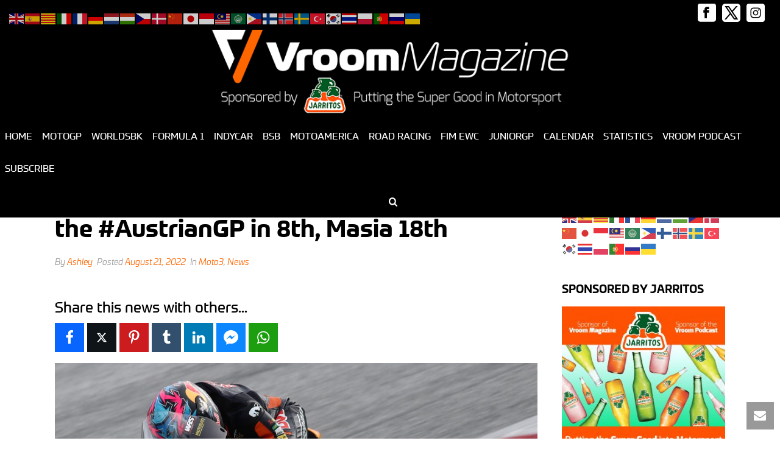

--- FILE ---
content_type: text/html; charset=UTF-8
request_url: https://vroom-magazine.com/2022/08/21/demanding-sunday-sees-holgado-finish-the-austriangp-in-8th-masia-18th/
body_size: 39189
content:
<!DOCTYPE html>
<html lang="en-GB" prefix="og: http://ogp.me/ns#" >
<head>
		<meta charset="UTF-8" /><meta name="viewport" content="width=device-width, initial-scale=1.0, minimum-scale=1.0, maximum-scale=1.0, user-scalable=0" /><meta http-equiv="X-UA-Compatible" content="IE=edge,chrome=1" /><meta name="format-detection" content="telephone=no"><title>Demanding Sunday sees Holgado finish the #AustrianGP in 8th, Masia 18th &#8211; Vroom Magazine | Your Motorsport Fix</title>
<script type="text/javascript">var ajaxurl = "https://vroom-magazine.com/wp-admin/admin-ajax.php";</script><meta name='robots' content='max-image-preview:large' />

		<style id="critical-path-css" type="text/css">
			body,html{width:100%;height:100%;margin:0;padding:0}.page-preloader{top:0;left:0;z-index:999;position:fixed;height:100%;width:100%;text-align:center}.preloader-preview-area{-webkit-animation-delay:-.2s;animation-delay:-.2s;top:50%;-webkit-transform:translateY(100%);-ms-transform:translateY(100%);transform:translateY(100%);margin-top:10px;max-height:calc(50% - 20px);opacity:1;width:100%;text-align:center;position:absolute}.preloader-logo{max-width:90%;top:50%;-webkit-transform:translateY(-100%);-ms-transform:translateY(-100%);transform:translateY(-100%);margin:-10px auto 0 auto;max-height:calc(50% - 20px);opacity:1;position:relative}.ball-pulse>div{width:15px;height:15px;border-radius:100%;margin:2px;-webkit-animation-fill-mode:both;animation-fill-mode:both;display:inline-block;-webkit-animation:ball-pulse .75s infinite cubic-bezier(.2,.68,.18,1.08);animation:ball-pulse .75s infinite cubic-bezier(.2,.68,.18,1.08)}.ball-pulse>div:nth-child(1){-webkit-animation-delay:-.36s;animation-delay:-.36s}.ball-pulse>div:nth-child(2){-webkit-animation-delay:-.24s;animation-delay:-.24s}.ball-pulse>div:nth-child(3){-webkit-animation-delay:-.12s;animation-delay:-.12s}@-webkit-keyframes ball-pulse{0%{-webkit-transform:scale(1);transform:scale(1);opacity:1}45%{-webkit-transform:scale(.1);transform:scale(.1);opacity:.7}80%{-webkit-transform:scale(1);transform:scale(1);opacity:1}}@keyframes ball-pulse{0%{-webkit-transform:scale(1);transform:scale(1);opacity:1}45%{-webkit-transform:scale(.1);transform:scale(.1);opacity:.7}80%{-webkit-transform:scale(1);transform:scale(1);opacity:1}}.ball-clip-rotate-pulse{position:relative;-webkit-transform:translateY(-15px) translateX(-10px);-ms-transform:translateY(-15px) translateX(-10px);transform:translateY(-15px) translateX(-10px);display:inline-block}.ball-clip-rotate-pulse>div{-webkit-animation-fill-mode:both;animation-fill-mode:both;position:absolute;top:0;left:0;border-radius:100%}.ball-clip-rotate-pulse>div:first-child{height:36px;width:36px;top:7px;left:-7px;-webkit-animation:ball-clip-rotate-pulse-scale 1s 0s cubic-bezier(.09,.57,.49,.9) infinite;animation:ball-clip-rotate-pulse-scale 1s 0s cubic-bezier(.09,.57,.49,.9) infinite}.ball-clip-rotate-pulse>div:last-child{position:absolute;width:50px;height:50px;left:-16px;top:-2px;background:0 0;border:2px solid;-webkit-animation:ball-clip-rotate-pulse-rotate 1s 0s cubic-bezier(.09,.57,.49,.9) infinite;animation:ball-clip-rotate-pulse-rotate 1s 0s cubic-bezier(.09,.57,.49,.9) infinite;-webkit-animation-duration:1s;animation-duration:1s}@-webkit-keyframes ball-clip-rotate-pulse-rotate{0%{-webkit-transform:rotate(0) scale(1);transform:rotate(0) scale(1)}50%{-webkit-transform:rotate(180deg) scale(.6);transform:rotate(180deg) scale(.6)}100%{-webkit-transform:rotate(360deg) scale(1);transform:rotate(360deg) scale(1)}}@keyframes ball-clip-rotate-pulse-rotate{0%{-webkit-transform:rotate(0) scale(1);transform:rotate(0) scale(1)}50%{-webkit-transform:rotate(180deg) scale(.6);transform:rotate(180deg) scale(.6)}100%{-webkit-transform:rotate(360deg) scale(1);transform:rotate(360deg) scale(1)}}@-webkit-keyframes ball-clip-rotate-pulse-scale{30%{-webkit-transform:scale(.3);transform:scale(.3)}100%{-webkit-transform:scale(1);transform:scale(1)}}@keyframes ball-clip-rotate-pulse-scale{30%{-webkit-transform:scale(.3);transform:scale(.3)}100%{-webkit-transform:scale(1);transform:scale(1)}}@-webkit-keyframes square-spin{25%{-webkit-transform:perspective(100px) rotateX(180deg) rotateY(0);transform:perspective(100px) rotateX(180deg) rotateY(0)}50%{-webkit-transform:perspective(100px) rotateX(180deg) rotateY(180deg);transform:perspective(100px) rotateX(180deg) rotateY(180deg)}75%{-webkit-transform:perspective(100px) rotateX(0) rotateY(180deg);transform:perspective(100px) rotateX(0) rotateY(180deg)}100%{-webkit-transform:perspective(100px) rotateX(0) rotateY(0);transform:perspective(100px) rotateX(0) rotateY(0)}}@keyframes square-spin{25%{-webkit-transform:perspective(100px) rotateX(180deg) rotateY(0);transform:perspective(100px) rotateX(180deg) rotateY(0)}50%{-webkit-transform:perspective(100px) rotateX(180deg) rotateY(180deg);transform:perspective(100px) rotateX(180deg) rotateY(180deg)}75%{-webkit-transform:perspective(100px) rotateX(0) rotateY(180deg);transform:perspective(100px) rotateX(0) rotateY(180deg)}100%{-webkit-transform:perspective(100px) rotateX(0) rotateY(0);transform:perspective(100px) rotateX(0) rotateY(0)}}.square-spin{display:inline-block}.square-spin>div{-webkit-animation-fill-mode:both;animation-fill-mode:both;width:50px;height:50px;-webkit-animation:square-spin 3s 0s cubic-bezier(.09,.57,.49,.9) infinite;animation:square-spin 3s 0s cubic-bezier(.09,.57,.49,.9) infinite}.cube-transition{position:relative;-webkit-transform:translate(-25px,-25px);-ms-transform:translate(-25px,-25px);transform:translate(-25px,-25px);display:inline-block}.cube-transition>div{-webkit-animation-fill-mode:both;animation-fill-mode:both;width:15px;height:15px;position:absolute;top:-5px;left:-5px;-webkit-animation:cube-transition 1.6s 0s infinite ease-in-out;animation:cube-transition 1.6s 0s infinite ease-in-out}.cube-transition>div:last-child{-webkit-animation-delay:-.8s;animation-delay:-.8s}@-webkit-keyframes cube-transition{25%{-webkit-transform:translateX(50px) scale(.5) rotate(-90deg);transform:translateX(50px) scale(.5) rotate(-90deg)}50%{-webkit-transform:translate(50px,50px) rotate(-180deg);transform:translate(50px,50px) rotate(-180deg)}75%{-webkit-transform:translateY(50px) scale(.5) rotate(-270deg);transform:translateY(50px) scale(.5) rotate(-270deg)}100%{-webkit-transform:rotate(-360deg);transform:rotate(-360deg)}}@keyframes cube-transition{25%{-webkit-transform:translateX(50px) scale(.5) rotate(-90deg);transform:translateX(50px) scale(.5) rotate(-90deg)}50%{-webkit-transform:translate(50px,50px) rotate(-180deg);transform:translate(50px,50px) rotate(-180deg)}75%{-webkit-transform:translateY(50px) scale(.5) rotate(-270deg);transform:translateY(50px) scale(.5) rotate(-270deg)}100%{-webkit-transform:rotate(-360deg);transform:rotate(-360deg)}}.ball-scale>div{border-radius:100%;margin:2px;-webkit-animation-fill-mode:both;animation-fill-mode:both;display:inline-block;height:60px;width:60px;-webkit-animation:ball-scale 1s 0s ease-in-out infinite;animation:ball-scale 1s 0s ease-in-out infinite}@-webkit-keyframes ball-scale{0%{-webkit-transform:scale(0);transform:scale(0)}100%{-webkit-transform:scale(1);transform:scale(1);opacity:0}}@keyframes ball-scale{0%{-webkit-transform:scale(0);transform:scale(0)}100%{-webkit-transform:scale(1);transform:scale(1);opacity:0}}.line-scale>div{-webkit-animation-fill-mode:both;animation-fill-mode:both;display:inline-block;width:5px;height:50px;border-radius:2px;margin:2px}.line-scale>div:nth-child(1){-webkit-animation:line-scale 1s -.5s infinite cubic-bezier(.2,.68,.18,1.08);animation:line-scale 1s -.5s infinite cubic-bezier(.2,.68,.18,1.08)}.line-scale>div:nth-child(2){-webkit-animation:line-scale 1s -.4s infinite cubic-bezier(.2,.68,.18,1.08);animation:line-scale 1s -.4s infinite cubic-bezier(.2,.68,.18,1.08)}.line-scale>div:nth-child(3){-webkit-animation:line-scale 1s -.3s infinite cubic-bezier(.2,.68,.18,1.08);animation:line-scale 1s -.3s infinite cubic-bezier(.2,.68,.18,1.08)}.line-scale>div:nth-child(4){-webkit-animation:line-scale 1s -.2s infinite cubic-bezier(.2,.68,.18,1.08);animation:line-scale 1s -.2s infinite cubic-bezier(.2,.68,.18,1.08)}.line-scale>div:nth-child(5){-webkit-animation:line-scale 1s -.1s infinite cubic-bezier(.2,.68,.18,1.08);animation:line-scale 1s -.1s infinite cubic-bezier(.2,.68,.18,1.08)}@-webkit-keyframes line-scale{0%{-webkit-transform:scaley(1);transform:scaley(1)}50%{-webkit-transform:scaley(.4);transform:scaley(.4)}100%{-webkit-transform:scaley(1);transform:scaley(1)}}@keyframes line-scale{0%{-webkit-transform:scaley(1);transform:scaley(1)}50%{-webkit-transform:scaley(.4);transform:scaley(.4)}100%{-webkit-transform:scaley(1);transform:scaley(1)}}.ball-scale-multiple{position:relative;-webkit-transform:translateY(30px);-ms-transform:translateY(30px);transform:translateY(30px);display:inline-block}.ball-scale-multiple>div{border-radius:100%;-webkit-animation-fill-mode:both;animation-fill-mode:both;margin:2px;position:absolute;left:-30px;top:0;opacity:0;margin:0;width:50px;height:50px;-webkit-animation:ball-scale-multiple 1s 0s linear infinite;animation:ball-scale-multiple 1s 0s linear infinite}.ball-scale-multiple>div:nth-child(2){-webkit-animation-delay:-.2s;animation-delay:-.2s}.ball-scale-multiple>div:nth-child(3){-webkit-animation-delay:-.2s;animation-delay:-.2s}@-webkit-keyframes ball-scale-multiple{0%{-webkit-transform:scale(0);transform:scale(0);opacity:0}5%{opacity:1}100%{-webkit-transform:scale(1);transform:scale(1);opacity:0}}@keyframes ball-scale-multiple{0%{-webkit-transform:scale(0);transform:scale(0);opacity:0}5%{opacity:1}100%{-webkit-transform:scale(1);transform:scale(1);opacity:0}}.ball-pulse-sync{display:inline-block}.ball-pulse-sync>div{width:15px;height:15px;border-radius:100%;margin:2px;-webkit-animation-fill-mode:both;animation-fill-mode:both;display:inline-block}.ball-pulse-sync>div:nth-child(1){-webkit-animation:ball-pulse-sync .6s -.21s infinite ease-in-out;animation:ball-pulse-sync .6s -.21s infinite ease-in-out}.ball-pulse-sync>div:nth-child(2){-webkit-animation:ball-pulse-sync .6s -.14s infinite ease-in-out;animation:ball-pulse-sync .6s -.14s infinite ease-in-out}.ball-pulse-sync>div:nth-child(3){-webkit-animation:ball-pulse-sync .6s -70ms infinite ease-in-out;animation:ball-pulse-sync .6s -70ms infinite ease-in-out}@-webkit-keyframes ball-pulse-sync{33%{-webkit-transform:translateY(10px);transform:translateY(10px)}66%{-webkit-transform:translateY(-10px);transform:translateY(-10px)}100%{-webkit-transform:translateY(0);transform:translateY(0)}}@keyframes ball-pulse-sync{33%{-webkit-transform:translateY(10px);transform:translateY(10px)}66%{-webkit-transform:translateY(-10px);transform:translateY(-10px)}100%{-webkit-transform:translateY(0);transform:translateY(0)}}.transparent-circle{display:inline-block;border-top:.5em solid rgba(255,255,255,.2);border-right:.5em solid rgba(255,255,255,.2);border-bottom:.5em solid rgba(255,255,255,.2);border-left:.5em solid #fff;-webkit-transform:translateZ(0);transform:translateZ(0);-webkit-animation:transparent-circle 1.1s infinite linear;animation:transparent-circle 1.1s infinite linear;width:50px;height:50px;border-radius:50%}.transparent-circle:after{border-radius:50%;width:10em;height:10em}@-webkit-keyframes transparent-circle{0%{-webkit-transform:rotate(0);transform:rotate(0)}100%{-webkit-transform:rotate(360deg);transform:rotate(360deg)}}@keyframes transparent-circle{0%{-webkit-transform:rotate(0);transform:rotate(0)}100%{-webkit-transform:rotate(360deg);transform:rotate(360deg)}}.ball-spin-fade-loader{position:relative;top:-10px;left:-10px;display:inline-block}.ball-spin-fade-loader>div{width:15px;height:15px;border-radius:100%;margin:2px;-webkit-animation-fill-mode:both;animation-fill-mode:both;position:absolute;-webkit-animation:ball-spin-fade-loader 1s infinite linear;animation:ball-spin-fade-loader 1s infinite linear}.ball-spin-fade-loader>div:nth-child(1){top:25px;left:0;animation-delay:-.84s;-webkit-animation-delay:-.84s}.ball-spin-fade-loader>div:nth-child(2){top:17.05px;left:17.05px;animation-delay:-.72s;-webkit-animation-delay:-.72s}.ball-spin-fade-loader>div:nth-child(3){top:0;left:25px;animation-delay:-.6s;-webkit-animation-delay:-.6s}.ball-spin-fade-loader>div:nth-child(4){top:-17.05px;left:17.05px;animation-delay:-.48s;-webkit-animation-delay:-.48s}.ball-spin-fade-loader>div:nth-child(5){top:-25px;left:0;animation-delay:-.36s;-webkit-animation-delay:-.36s}.ball-spin-fade-loader>div:nth-child(6){top:-17.05px;left:-17.05px;animation-delay:-.24s;-webkit-animation-delay:-.24s}.ball-spin-fade-loader>div:nth-child(7){top:0;left:-25px;animation-delay:-.12s;-webkit-animation-delay:-.12s}.ball-spin-fade-loader>div:nth-child(8){top:17.05px;left:-17.05px;animation-delay:0s;-webkit-animation-delay:0s}@-webkit-keyframes ball-spin-fade-loader{50%{opacity:.3;-webkit-transform:scale(.4);transform:scale(.4)}100%{opacity:1;-webkit-transform:scale(1);transform:scale(1)}}@keyframes ball-spin-fade-loader{50%{opacity:.3;-webkit-transform:scale(.4);transform:scale(.4)}100%{opacity:1;-webkit-transform:scale(1);transform:scale(1)}}		</style>

		<!-- Jetpack Site Verification Tags -->
<meta name="google-site-verification" content="Zb9OJmFnrSTcO93lJEoJIwd0XgSt__k95LxPvw8Pn28" />
<meta property="og:locale" content="en_GB" />
<meta property="og:type" content="article" />
<meta property="og:title" content="Demanding Sunday sees Holgado finish the #AustrianGP in 8th, Masia 18th" />
<meta property="og:description" content="Red Bull KTM Ajo riders Jaume Masia and Dani Holgado took part in the Austrian Grand Prix race on Sunday. In the Moto3 contest, Holgado fought for the podium, eventually finishing a tough race in eighth. Masia climbed positions to reach the leading group, but a crash dropped him down to eighteenth at the chequered flag. Holgado started the race from pole position for the first time in his career. The Red Bull KTM Ajo Moto3 rider went down to fourth on the opening laps, but quickly returned to the Top 3. The high pace of the race forced him" />
<meta property="og:url" content="https://vroom-magazine.com/2022/08/21/demanding-sunday-sees-holgado-finish-the-austriangp-in-8th-masia-18th/" />
<meta property="og:site_name" content="Vroom Magazine | Your Motorsport Fix" />
<meta property="article:tag" content="#AustrianGP" />
<meta property="article:tag" content="Daniel Holgado" />
<meta property="article:tag" content="Jaume Masia" />
<meta property="article:section" content="Moto3" />
<meta property="article:published_time" content="2022-08-21T17:34:49+01:00" />
<meta property="og:image" content="https://vroom-magazine.com/wp-content/uploads/2022/08/ae1i4022-scaled-1.jpg" />
<meta property="og:image:secure_url" content="https://vroom-magazine.com/wp-content/uploads/2022/08/ae1i4022-scaled-1.jpg" />
<link rel='dns-prefetch' href='//vroom-magazine.com' />
<link rel='dns-prefetch' href='//www.googletagmanager.com' />
<link rel='dns-prefetch' href='//stats.wp.com' />
<link rel='dns-prefetch' href='//vjs.zencdn.net' />
<link rel='dns-prefetch' href='//v0.wordpress.com' />
<link rel='dns-prefetch' href='//pagead2.googlesyndication.com' />
<link rel="alternate" type="application/rss+xml" title="Vroom Magazine | Your Motorsport Fix &raquo; Feed" href="https://vroom-magazine.com/feed/" />
<link rel="alternate" type="application/rss+xml" title="Vroom Magazine | Your Motorsport Fix &raquo; Comments Feed" href="https://vroom-magazine.com/comments/feed/" />

<link rel="shortcut icon" href="https://vroom-magazine.com/wp-content/uploads/2024/01/36x36.png"  />
<link rel="apple-touch-icon-precomposed" href="https://vroom-magazine.com/wp-content/uploads/2024/01/57x57.png">
<link rel="apple-touch-icon-precomposed" sizes="114x114" href="https://vroom-magazine.com/wp-content/uploads/2024/01/114x114.png">
<link rel="apple-touch-icon-precomposed" sizes="72x72" href="https://vroom-magazine.com/wp-content/uploads/2024/01/72x72.png">
<link rel="apple-touch-icon-precomposed" sizes="144x144" href="https://vroom-magazine.com/wp-content/uploads/2024/01/144x144.png">
<script type="text/javascript">window.abb = {};php = {};window.PHP = {};PHP.ajax = "https://vroom-magazine.com/wp-admin/admin-ajax.php";PHP.wp_p_id = "55830";var mk_header_parallax, mk_banner_parallax, mk_page_parallax, mk_footer_parallax, mk_body_parallax;var mk_images_dir = "https://vroom-magazine.com/wp-content/themes/jupiter/assets/images",mk_theme_js_path = "https://vroom-magazine.com/wp-content/themes/jupiter/assets/js",mk_theme_dir = "https://vroom-magazine.com/wp-content/themes/jupiter",mk_captcha_placeholder = "Enter Captcha",mk_captcha_invalid_txt = "Invalid. Try again.",mk_captcha_correct_txt = "Captcha correct.",mk_responsive_nav_width = 1140,mk_vertical_header_back = "Back",mk_vertical_header_anim = "1",mk_check_rtl = true,mk_grid_width = 1140,mk_ajax_search_option = "fullscreen_search",mk_preloader_bg_color = "#fff",mk_accent_color = "#ff6600",mk_go_to_top =  "true",mk_smooth_scroll =  "true",mk_show_background_video =  "true",mk_preloader_bar_color = "#ff6600",mk_preloader_logo = "";var mk_header_parallax = false,mk_banner_parallax = false,mk_footer_parallax = false,mk_body_parallax = false,mk_no_more_posts = "No More Posts",mk_typekit_id   = "hkw4vit",mk_google_fonts = [],mk_global_lazyload = true;</script><link rel="alternate" title="oEmbed (JSON)" type="application/json+oembed" href="https://vroom-magazine.com/wp-json/oembed/1.0/embed?url=https%3A%2F%2Fvroom-magazine.com%2F2022%2F08%2F21%2Fdemanding-sunday-sees-holgado-finish-the-austriangp-in-8th-masia-18th%2F" />
<link rel="alternate" title="oEmbed (XML)" type="text/xml+oembed" href="https://vroom-magazine.com/wp-json/oembed/1.0/embed?url=https%3A%2F%2Fvroom-magazine.com%2F2022%2F08%2F21%2Fdemanding-sunday-sees-holgado-finish-the-austriangp-in-8th-masia-18th%2F&#038;format=xml" />
		<!-- This site uses the Google Analytics by ExactMetrics plugin v8.11.1 - Using Analytics tracking - https://www.exactmetrics.com/ -->
							<script src="//www.googletagmanager.com/gtag/js?id=G-CHT1520LSX"  data-cfasync="false" data-wpfc-render="false" type="text/javascript" async></script>
			<script data-cfasync="false" data-wpfc-render="false" type="text/javascript">
				var em_version = '8.11.1';
				var em_track_user = true;
				var em_no_track_reason = '';
								var ExactMetricsDefaultLocations = {"page_location":"https:\/\/vroom-magazine.com\/2022\/08\/21\/demanding-sunday-sees-holgado-finish-the-austriangp-in-8th-masia-18th\/"};
								if ( typeof ExactMetricsPrivacyGuardFilter === 'function' ) {
					var ExactMetricsLocations = (typeof ExactMetricsExcludeQuery === 'object') ? ExactMetricsPrivacyGuardFilter( ExactMetricsExcludeQuery ) : ExactMetricsPrivacyGuardFilter( ExactMetricsDefaultLocations );
				} else {
					var ExactMetricsLocations = (typeof ExactMetricsExcludeQuery === 'object') ? ExactMetricsExcludeQuery : ExactMetricsDefaultLocations;
				}

								var disableStrs = [
										'ga-disable-G-CHT1520LSX',
									];

				/* Function to detect opted out users */
				function __gtagTrackerIsOptedOut() {
					for (var index = 0; index < disableStrs.length; index++) {
						if (document.cookie.indexOf(disableStrs[index] + '=true') > -1) {
							return true;
						}
					}

					return false;
				}

				/* Disable tracking if the opt-out cookie exists. */
				if (__gtagTrackerIsOptedOut()) {
					for (var index = 0; index < disableStrs.length; index++) {
						window[disableStrs[index]] = true;
					}
				}

				/* Opt-out function */
				function __gtagTrackerOptout() {
					for (var index = 0; index < disableStrs.length; index++) {
						document.cookie = disableStrs[index] + '=true; expires=Thu, 31 Dec 2099 23:59:59 UTC; path=/';
						window[disableStrs[index]] = true;
					}
				}

				if ('undefined' === typeof gaOptout) {
					function gaOptout() {
						__gtagTrackerOptout();
					}
				}
								window.dataLayer = window.dataLayer || [];

				window.ExactMetricsDualTracker = {
					helpers: {},
					trackers: {},
				};
				if (em_track_user) {
					function __gtagDataLayer() {
						dataLayer.push(arguments);
					}

					function __gtagTracker(type, name, parameters) {
						if (!parameters) {
							parameters = {};
						}

						if (parameters.send_to) {
							__gtagDataLayer.apply(null, arguments);
							return;
						}

						if (type === 'event') {
														parameters.send_to = exactmetrics_frontend.v4_id;
							var hookName = name;
							if (typeof parameters['event_category'] !== 'undefined') {
								hookName = parameters['event_category'] + ':' + name;
							}

							if (typeof ExactMetricsDualTracker.trackers[hookName] !== 'undefined') {
								ExactMetricsDualTracker.trackers[hookName](parameters);
							} else {
								__gtagDataLayer('event', name, parameters);
							}
							
						} else {
							__gtagDataLayer.apply(null, arguments);
						}
					}

					__gtagTracker('js', new Date());
					__gtagTracker('set', {
						'developer_id.dNDMyYj': true,
											});
					if ( ExactMetricsLocations.page_location ) {
						__gtagTracker('set', ExactMetricsLocations);
					}
										__gtagTracker('config', 'G-CHT1520LSX', {"forceSSL":"true"} );
										window.gtag = __gtagTracker;										(function () {
						/* https://developers.google.com/analytics/devguides/collection/analyticsjs/ */
						/* ga and __gaTracker compatibility shim. */
						var noopfn = function () {
							return null;
						};
						var newtracker = function () {
							return new Tracker();
						};
						var Tracker = function () {
							return null;
						};
						var p = Tracker.prototype;
						p.get = noopfn;
						p.set = noopfn;
						p.send = function () {
							var args = Array.prototype.slice.call(arguments);
							args.unshift('send');
							__gaTracker.apply(null, args);
						};
						var __gaTracker = function () {
							var len = arguments.length;
							if (len === 0) {
								return;
							}
							var f = arguments[len - 1];
							if (typeof f !== 'object' || f === null || typeof f.hitCallback !== 'function') {
								if ('send' === arguments[0]) {
									var hitConverted, hitObject = false, action;
									if ('event' === arguments[1]) {
										if ('undefined' !== typeof arguments[3]) {
											hitObject = {
												'eventAction': arguments[3],
												'eventCategory': arguments[2],
												'eventLabel': arguments[4],
												'value': arguments[5] ? arguments[5] : 1,
											}
										}
									}
									if ('pageview' === arguments[1]) {
										if ('undefined' !== typeof arguments[2]) {
											hitObject = {
												'eventAction': 'page_view',
												'page_path': arguments[2],
											}
										}
									}
									if (typeof arguments[2] === 'object') {
										hitObject = arguments[2];
									}
									if (typeof arguments[5] === 'object') {
										Object.assign(hitObject, arguments[5]);
									}
									if ('undefined' !== typeof arguments[1].hitType) {
										hitObject = arguments[1];
										if ('pageview' === hitObject.hitType) {
											hitObject.eventAction = 'page_view';
										}
									}
									if (hitObject) {
										action = 'timing' === arguments[1].hitType ? 'timing_complete' : hitObject.eventAction;
										hitConverted = mapArgs(hitObject);
										__gtagTracker('event', action, hitConverted);
									}
								}
								return;
							}

							function mapArgs(args) {
								var arg, hit = {};
								var gaMap = {
									'eventCategory': 'event_category',
									'eventAction': 'event_action',
									'eventLabel': 'event_label',
									'eventValue': 'event_value',
									'nonInteraction': 'non_interaction',
									'timingCategory': 'event_category',
									'timingVar': 'name',
									'timingValue': 'value',
									'timingLabel': 'event_label',
									'page': 'page_path',
									'location': 'page_location',
									'title': 'page_title',
									'referrer' : 'page_referrer',
								};
								for (arg in args) {
																		if (!(!args.hasOwnProperty(arg) || !gaMap.hasOwnProperty(arg))) {
										hit[gaMap[arg]] = args[arg];
									} else {
										hit[arg] = args[arg];
									}
								}
								return hit;
							}

							try {
								f.hitCallback();
							} catch (ex) {
							}
						};
						__gaTracker.create = newtracker;
						__gaTracker.getByName = newtracker;
						__gaTracker.getAll = function () {
							return [];
						};
						__gaTracker.remove = noopfn;
						__gaTracker.loaded = true;
						window['__gaTracker'] = __gaTracker;
					})();
									} else {
										console.log("");
					(function () {
						function __gtagTracker() {
							return null;
						}

						window['__gtagTracker'] = __gtagTracker;
						window['gtag'] = __gtagTracker;
					})();
									}
			</script>
							<!-- / Google Analytics by ExactMetrics -->
		<style id='wp-img-auto-sizes-contain-inline-css' type='text/css'>
img:is([sizes=auto i],[sizes^="auto," i]){contain-intrinsic-size:3000px 1500px}
/*# sourceURL=wp-img-auto-sizes-contain-inline-css */
</style>
<style id='wp-block-library-inline-css' type='text/css'>
:root{--wp-block-synced-color:#7a00df;--wp-block-synced-color--rgb:122,0,223;--wp-bound-block-color:var(--wp-block-synced-color);--wp-editor-canvas-background:#ddd;--wp-admin-theme-color:#007cba;--wp-admin-theme-color--rgb:0,124,186;--wp-admin-theme-color-darker-10:#006ba1;--wp-admin-theme-color-darker-10--rgb:0,107,160.5;--wp-admin-theme-color-darker-20:#005a87;--wp-admin-theme-color-darker-20--rgb:0,90,135;--wp-admin-border-width-focus:2px}@media (min-resolution:192dpi){:root{--wp-admin-border-width-focus:1.5px}}.wp-element-button{cursor:pointer}:root .has-very-light-gray-background-color{background-color:#eee}:root .has-very-dark-gray-background-color{background-color:#313131}:root .has-very-light-gray-color{color:#eee}:root .has-very-dark-gray-color{color:#313131}:root .has-vivid-green-cyan-to-vivid-cyan-blue-gradient-background{background:linear-gradient(135deg,#00d084,#0693e3)}:root .has-purple-crush-gradient-background{background:linear-gradient(135deg,#34e2e4,#4721fb 50%,#ab1dfe)}:root .has-hazy-dawn-gradient-background{background:linear-gradient(135deg,#faaca8,#dad0ec)}:root .has-subdued-olive-gradient-background{background:linear-gradient(135deg,#fafae1,#67a671)}:root .has-atomic-cream-gradient-background{background:linear-gradient(135deg,#fdd79a,#004a59)}:root .has-nightshade-gradient-background{background:linear-gradient(135deg,#330968,#31cdcf)}:root .has-midnight-gradient-background{background:linear-gradient(135deg,#020381,#2874fc)}:root{--wp--preset--font-size--normal:16px;--wp--preset--font-size--huge:42px}.has-regular-font-size{font-size:1em}.has-larger-font-size{font-size:2.625em}.has-normal-font-size{font-size:var(--wp--preset--font-size--normal)}.has-huge-font-size{font-size:var(--wp--preset--font-size--huge)}.has-text-align-center{text-align:center}.has-text-align-left{text-align:left}.has-text-align-right{text-align:right}.has-fit-text{white-space:nowrap!important}#end-resizable-editor-section{display:none}.aligncenter{clear:both}.items-justified-left{justify-content:flex-start}.items-justified-center{justify-content:center}.items-justified-right{justify-content:flex-end}.items-justified-space-between{justify-content:space-between}.screen-reader-text{border:0;clip-path:inset(50%);height:1px;margin:-1px;overflow:hidden;padding:0;position:absolute;width:1px;word-wrap:normal!important}.screen-reader-text:focus{background-color:#ddd;clip-path:none;color:#444;display:block;font-size:1em;height:auto;left:5px;line-height:normal;padding:15px 23px 14px;text-decoration:none;top:5px;width:auto;z-index:100000}html :where(.has-border-color){border-style:solid}html :where([style*=border-top-color]){border-top-style:solid}html :where([style*=border-right-color]){border-right-style:solid}html :where([style*=border-bottom-color]){border-bottom-style:solid}html :where([style*=border-left-color]){border-left-style:solid}html :where([style*=border-width]){border-style:solid}html :where([style*=border-top-width]){border-top-style:solid}html :where([style*=border-right-width]){border-right-style:solid}html :where([style*=border-bottom-width]){border-bottom-style:solid}html :where([style*=border-left-width]){border-left-style:solid}html :where(img[class*=wp-image-]){height:auto;max-width:100%}:where(figure){margin:0 0 1em}html :where(.is-position-sticky){--wp-admin--admin-bar--position-offset:var(--wp-admin--admin-bar--height,0px)}@media screen and (max-width:600px){html :where(.is-position-sticky){--wp-admin--admin-bar--position-offset:0px}}

/*# sourceURL=wp-block-library-inline-css */
</style><style id='global-styles-inline-css' type='text/css'>
:root{--wp--preset--aspect-ratio--square: 1;--wp--preset--aspect-ratio--4-3: 4/3;--wp--preset--aspect-ratio--3-4: 3/4;--wp--preset--aspect-ratio--3-2: 3/2;--wp--preset--aspect-ratio--2-3: 2/3;--wp--preset--aspect-ratio--16-9: 16/9;--wp--preset--aspect-ratio--9-16: 9/16;--wp--preset--color--black: #000000;--wp--preset--color--cyan-bluish-gray: #abb8c3;--wp--preset--color--white: #ffffff;--wp--preset--color--pale-pink: #f78da7;--wp--preset--color--vivid-red: #cf2e2e;--wp--preset--color--luminous-vivid-orange: #ff6900;--wp--preset--color--luminous-vivid-amber: #fcb900;--wp--preset--color--light-green-cyan: #7bdcb5;--wp--preset--color--vivid-green-cyan: #00d084;--wp--preset--color--pale-cyan-blue: #8ed1fc;--wp--preset--color--vivid-cyan-blue: #0693e3;--wp--preset--color--vivid-purple: #9b51e0;--wp--preset--gradient--vivid-cyan-blue-to-vivid-purple: linear-gradient(135deg,rgb(6,147,227) 0%,rgb(155,81,224) 100%);--wp--preset--gradient--light-green-cyan-to-vivid-green-cyan: linear-gradient(135deg,rgb(122,220,180) 0%,rgb(0,208,130) 100%);--wp--preset--gradient--luminous-vivid-amber-to-luminous-vivid-orange: linear-gradient(135deg,rgb(252,185,0) 0%,rgb(255,105,0) 100%);--wp--preset--gradient--luminous-vivid-orange-to-vivid-red: linear-gradient(135deg,rgb(255,105,0) 0%,rgb(207,46,46) 100%);--wp--preset--gradient--very-light-gray-to-cyan-bluish-gray: linear-gradient(135deg,rgb(238,238,238) 0%,rgb(169,184,195) 100%);--wp--preset--gradient--cool-to-warm-spectrum: linear-gradient(135deg,rgb(74,234,220) 0%,rgb(151,120,209) 20%,rgb(207,42,186) 40%,rgb(238,44,130) 60%,rgb(251,105,98) 80%,rgb(254,248,76) 100%);--wp--preset--gradient--blush-light-purple: linear-gradient(135deg,rgb(255,206,236) 0%,rgb(152,150,240) 100%);--wp--preset--gradient--blush-bordeaux: linear-gradient(135deg,rgb(254,205,165) 0%,rgb(254,45,45) 50%,rgb(107,0,62) 100%);--wp--preset--gradient--luminous-dusk: linear-gradient(135deg,rgb(255,203,112) 0%,rgb(199,81,192) 50%,rgb(65,88,208) 100%);--wp--preset--gradient--pale-ocean: linear-gradient(135deg,rgb(255,245,203) 0%,rgb(182,227,212) 50%,rgb(51,167,181) 100%);--wp--preset--gradient--electric-grass: linear-gradient(135deg,rgb(202,248,128) 0%,rgb(113,206,126) 100%);--wp--preset--gradient--midnight: linear-gradient(135deg,rgb(2,3,129) 0%,rgb(40,116,252) 100%);--wp--preset--font-size--small: 13px;--wp--preset--font-size--medium: 20px;--wp--preset--font-size--large: 36px;--wp--preset--font-size--x-large: 42px;--wp--preset--spacing--20: 0.44rem;--wp--preset--spacing--30: 0.67rem;--wp--preset--spacing--40: 1rem;--wp--preset--spacing--50: 1.5rem;--wp--preset--spacing--60: 2.25rem;--wp--preset--spacing--70: 3.38rem;--wp--preset--spacing--80: 5.06rem;--wp--preset--shadow--natural: 6px 6px 9px rgba(0, 0, 0, 0.2);--wp--preset--shadow--deep: 12px 12px 50px rgba(0, 0, 0, 0.4);--wp--preset--shadow--sharp: 6px 6px 0px rgba(0, 0, 0, 0.2);--wp--preset--shadow--outlined: 6px 6px 0px -3px rgb(255, 255, 255), 6px 6px rgb(0, 0, 0);--wp--preset--shadow--crisp: 6px 6px 0px rgb(0, 0, 0);}:where(.is-layout-flex){gap: 0.5em;}:where(.is-layout-grid){gap: 0.5em;}body .is-layout-flex{display: flex;}.is-layout-flex{flex-wrap: wrap;align-items: center;}.is-layout-flex > :is(*, div){margin: 0;}body .is-layout-grid{display: grid;}.is-layout-grid > :is(*, div){margin: 0;}:where(.wp-block-columns.is-layout-flex){gap: 2em;}:where(.wp-block-columns.is-layout-grid){gap: 2em;}:where(.wp-block-post-template.is-layout-flex){gap: 1.25em;}:where(.wp-block-post-template.is-layout-grid){gap: 1.25em;}.has-black-color{color: var(--wp--preset--color--black) !important;}.has-cyan-bluish-gray-color{color: var(--wp--preset--color--cyan-bluish-gray) !important;}.has-white-color{color: var(--wp--preset--color--white) !important;}.has-pale-pink-color{color: var(--wp--preset--color--pale-pink) !important;}.has-vivid-red-color{color: var(--wp--preset--color--vivid-red) !important;}.has-luminous-vivid-orange-color{color: var(--wp--preset--color--luminous-vivid-orange) !important;}.has-luminous-vivid-amber-color{color: var(--wp--preset--color--luminous-vivid-amber) !important;}.has-light-green-cyan-color{color: var(--wp--preset--color--light-green-cyan) !important;}.has-vivid-green-cyan-color{color: var(--wp--preset--color--vivid-green-cyan) !important;}.has-pale-cyan-blue-color{color: var(--wp--preset--color--pale-cyan-blue) !important;}.has-vivid-cyan-blue-color{color: var(--wp--preset--color--vivid-cyan-blue) !important;}.has-vivid-purple-color{color: var(--wp--preset--color--vivid-purple) !important;}.has-black-background-color{background-color: var(--wp--preset--color--black) !important;}.has-cyan-bluish-gray-background-color{background-color: var(--wp--preset--color--cyan-bluish-gray) !important;}.has-white-background-color{background-color: var(--wp--preset--color--white) !important;}.has-pale-pink-background-color{background-color: var(--wp--preset--color--pale-pink) !important;}.has-vivid-red-background-color{background-color: var(--wp--preset--color--vivid-red) !important;}.has-luminous-vivid-orange-background-color{background-color: var(--wp--preset--color--luminous-vivid-orange) !important;}.has-luminous-vivid-amber-background-color{background-color: var(--wp--preset--color--luminous-vivid-amber) !important;}.has-light-green-cyan-background-color{background-color: var(--wp--preset--color--light-green-cyan) !important;}.has-vivid-green-cyan-background-color{background-color: var(--wp--preset--color--vivid-green-cyan) !important;}.has-pale-cyan-blue-background-color{background-color: var(--wp--preset--color--pale-cyan-blue) !important;}.has-vivid-cyan-blue-background-color{background-color: var(--wp--preset--color--vivid-cyan-blue) !important;}.has-vivid-purple-background-color{background-color: var(--wp--preset--color--vivid-purple) !important;}.has-black-border-color{border-color: var(--wp--preset--color--black) !important;}.has-cyan-bluish-gray-border-color{border-color: var(--wp--preset--color--cyan-bluish-gray) !important;}.has-white-border-color{border-color: var(--wp--preset--color--white) !important;}.has-pale-pink-border-color{border-color: var(--wp--preset--color--pale-pink) !important;}.has-vivid-red-border-color{border-color: var(--wp--preset--color--vivid-red) !important;}.has-luminous-vivid-orange-border-color{border-color: var(--wp--preset--color--luminous-vivid-orange) !important;}.has-luminous-vivid-amber-border-color{border-color: var(--wp--preset--color--luminous-vivid-amber) !important;}.has-light-green-cyan-border-color{border-color: var(--wp--preset--color--light-green-cyan) !important;}.has-vivid-green-cyan-border-color{border-color: var(--wp--preset--color--vivid-green-cyan) !important;}.has-pale-cyan-blue-border-color{border-color: var(--wp--preset--color--pale-cyan-blue) !important;}.has-vivid-cyan-blue-border-color{border-color: var(--wp--preset--color--vivid-cyan-blue) !important;}.has-vivid-purple-border-color{border-color: var(--wp--preset--color--vivid-purple) !important;}.has-vivid-cyan-blue-to-vivid-purple-gradient-background{background: var(--wp--preset--gradient--vivid-cyan-blue-to-vivid-purple) !important;}.has-light-green-cyan-to-vivid-green-cyan-gradient-background{background: var(--wp--preset--gradient--light-green-cyan-to-vivid-green-cyan) !important;}.has-luminous-vivid-amber-to-luminous-vivid-orange-gradient-background{background: var(--wp--preset--gradient--luminous-vivid-amber-to-luminous-vivid-orange) !important;}.has-luminous-vivid-orange-to-vivid-red-gradient-background{background: var(--wp--preset--gradient--luminous-vivid-orange-to-vivid-red) !important;}.has-very-light-gray-to-cyan-bluish-gray-gradient-background{background: var(--wp--preset--gradient--very-light-gray-to-cyan-bluish-gray) !important;}.has-cool-to-warm-spectrum-gradient-background{background: var(--wp--preset--gradient--cool-to-warm-spectrum) !important;}.has-blush-light-purple-gradient-background{background: var(--wp--preset--gradient--blush-light-purple) !important;}.has-blush-bordeaux-gradient-background{background: var(--wp--preset--gradient--blush-bordeaux) !important;}.has-luminous-dusk-gradient-background{background: var(--wp--preset--gradient--luminous-dusk) !important;}.has-pale-ocean-gradient-background{background: var(--wp--preset--gradient--pale-ocean) !important;}.has-electric-grass-gradient-background{background: var(--wp--preset--gradient--electric-grass) !important;}.has-midnight-gradient-background{background: var(--wp--preset--gradient--midnight) !important;}.has-small-font-size{font-size: var(--wp--preset--font-size--small) !important;}.has-medium-font-size{font-size: var(--wp--preset--font-size--medium) !important;}.has-large-font-size{font-size: var(--wp--preset--font-size--large) !important;}.has-x-large-font-size{font-size: var(--wp--preset--font-size--x-large) !important;}
/*# sourceURL=global-styles-inline-css */
</style>

<style id='classic-theme-styles-inline-css' type='text/css'>
/*! This file is auto-generated */
.wp-block-button__link{color:#fff;background-color:#32373c;border-radius:9999px;box-shadow:none;text-decoration:none;padding:calc(.667em + 2px) calc(1.333em + 2px);font-size:1.125em}.wp-block-file__button{background:#32373c;color:#fff;text-decoration:none}
/*# sourceURL=/wp-includes/css/classic-themes.min.css */
</style>
<link rel='stylesheet' id='videojs-plugin-css' href='https://vroom-magazine.com/wp-content/plugins/videojs-html5-video-player-for-wordpress/plugin-styles.css?ver=6.9' type='text/css' media='all' />
<link rel='stylesheet' id='videojs-css' href='//vjs.zencdn.net/4.5/video-js.css?ver=6.9' type='text/css' media='all' />
<link rel='stylesheet' id='essb-social-profiles-css' href='https://vroom-magazine.com/wp-content/plugins/easy-social-share-buttons3/lib/modules/social-followers-counter/assets/social-profiles.min.css?ver=9.3' type='text/css' media='all' />
<link rel='stylesheet' id='subscribe-forms-css-css' href='https://vroom-magazine.com/wp-content/plugins/easy-social-share-buttons3/assets/modules/subscribe-forms.min.css?ver=9.3' type='text/css' media='all' />
<link rel='stylesheet' id='click2tweet-css-css' href='https://vroom-magazine.com/wp-content/plugins/easy-social-share-buttons3/assets/modules/click-to-tweet.min.css?ver=9.3' type='text/css' media='all' />
<link rel='stylesheet' id='easy-social-share-buttons-css' href='https://vroom-magazine.com/wp-content/plugins/easy-social-share-buttons3/assets/css/easy-social-share-buttons.min.css?ver=9.3' type='text/css' media='all' />
<link rel='stylesheet' id='theme-styles-css' href='https://vroom-magazine.com/wp-content/themes/jupiter/assets/stylesheet/min/full-styles.6.10.6.css?ver=1706869262' type='text/css' media='all' />
<style id='theme-styles-inline-css' type='text/css'>

			#wpadminbar {
				-webkit-backface-visibility: hidden;
				backface-visibility: hidden;
				-webkit-perspective: 1000;
				-ms-perspective: 1000;
				perspective: 1000;
				-webkit-transform: translateZ(0px);
				-ms-transform: translateZ(0px);
				transform: translateZ(0px);
			}
			@media screen and (max-width: 600px) {
				#wpadminbar {
					position: fixed !important;
				}
			}
		
body { background-color:#fff; } .hb-custom-header #mk-page-introduce, .mk-header { background-color:#ffffff;background-size:cover;-webkit-background-size:cover;-moz-background-size:cover; } .hb-custom-header > div, .mk-header-bg { background-color:#000000; } .mk-classic-nav-bg { background-color:#000000; } .master-holder-bg { background-color:#fff; } #mk-footer { background-color:#000000; } #mk-boxed-layout { -webkit-box-shadow:0 0 px rgba(0, 0, 0, ); -moz-box-shadow:0 0 px rgba(0, 0, 0, ); box-shadow:0 0 px rgba(0, 0, 0, ); } .mk-news-tab .mk-tabs-tabs .is-active a, .mk-fancy-title.pattern-style span, .mk-fancy-title.pattern-style.color-gradient span:after, .page-bg-color { background-color:#fff; } .page-title { font-size:40px; color:#000000; text-transform:uppercase; font-weight:bolder; letter-spacing:0px; } .page-subtitle { font-size:14px; line-height:100%; color:#a3a3a3; font-size:14px; text-transform:none; } .mk-header { border-bottom:1px solid rgba(255,255,255,0); } .header-style-1 .mk-header-padding-wrapper, .header-style-2 .mk-header-padding-wrapper, .header-style-3 .mk-header-padding-wrapper { padding-top:246px; } .mk-process-steps[max-width~="950px"] ul::before { display:none !important; } .mk-process-steps[max-width~="950px"] li { margin-bottom:30px !important; width:100% !important; text-align:center; } .mk-event-countdown-ul[max-width~="750px"] li { width:90%; display:block; margin:0 auto 15px; } body, p:not(.form-row):not(.woocommerce-mini-cart__empty-message):not(.woocommerce-mini-cart__total):not(.woocommerce-mini-cart__buttons):not(.mk-product-total-name):not(.woocommerce-result-count), .woocommerce-customer-details address, .mk-footer-copyright { font-family:"univia-pro",sans-serif } h1, h2, h3, h4, h5, h6, #mk-page-introduce, .the-title, .mk-edge-title, .edge-title, .mk-edge-desc, .edge-desc, .main-navigation-ul, .mk-vm-menuwrapper, #mk-footer-navigation ul li a { font-family:"prometo",sans-serif } @font-face { font-family:'star'; src:url('https://vroom-magazine.com/wp-content/themes/jupiter/assets/stylesheet/fonts/star/font.eot'); src:url('https://vroom-magazine.com/wp-content/themes/jupiter/assets/stylesheet/fonts/star/font.eot?#iefix') format('embedded-opentype'), url('https://vroom-magazine.com/wp-content/themes/jupiter/assets/stylesheet/fonts/star/font.woff') format('woff'), url('https://vroom-magazine.com/wp-content/themes/jupiter/assets/stylesheet/fonts/star/font.ttf') format('truetype'), url('https://vroom-magazine.com/wp-content/themes/jupiter/assets/stylesheet/fonts/star/font.svg#star') format('svg'); font-weight:normal; font-style:normal; } @font-face { font-family:'WooCommerce'; src:url('https://vroom-magazine.com/wp-content/themes/jupiter/assets/stylesheet/fonts/woocommerce/font.eot'); src:url('https://vroom-magazine.com/wp-content/themes/jupiter/assets/stylesheet/fonts/woocommerce/font.eot?#iefix') format('embedded-opentype'), url('https://vroom-magazine.com/wp-content/themes/jupiter/assets/stylesheet/fonts/woocommerce/font.woff') format('woff'), url('https://vroom-magazine.com/wp-content/themes/jupiter/assets/stylesheet/fonts/woocommerce/font.ttf') format('truetype'), url('https://vroom-magazine.com/wp-content/themes/jupiter/assets/stylesheet/fonts/woocommerce/font.svg#WooCommerce') format('svg'); font-weight:normal; font-style:normal; } .mk-header-social ul li a svg { height:30px !important; width:30px !important; } .vc_gitem-animated-block .vc_gitem-zone-mini .vc_gitem_row .vc_row .vc_gitem-row-position-top { background-color:#ffffff !important; } .vc_btn3.vc_btn3-color-juicy-pink, .vc_btn3.vc_btn3-color-juicy-pink.vc_btn3-style-flat { background-color:#ff6600 !important; } .vc_custom_heading .vc_gitem-post-data .vc_gitem-post-data-source-post_title { font-size:30px !important; } .vc_custom_heading .vc_gitem-post-data .vc_gitem-post-data-source-post_excerpt { font-size:18px !important; } h1 h2 h3 { letter-spacing:0px !important; } .mk-blog-modern-item .mk-love-holder { display:none; } .mk-love-holder { display:none; } .single-post #mk-page-introduce { display:none !important; } #mk-sidebar div.widgettitle { letter-spacing:0px !important; } #mk-footer .post-list-title { font-size:18px !important; color:#ffffff !important; letter-spacing:0px !important; } #mk-footer .widget_posts_lists ul li .post-list-meta time { color:#ffffff !important; font-size:16px; } .mk-header-tagline { padding-top:20px; !important; } .mk-header-tagline { font-weight:400 !important; font-size:18px !important; letter-spacing:0px !important; } .mk-blog-classic-item .the-title a, .mk-blog-modern-item .the-title a { font-size:36px !important; letter-spacing:0px !important; } @media handheld, only screen and (max-width:960px){ h1 { font-size:36px !important; } } @media handheld, only screen and (max-width:960px){ h2 { font-size:24px !important; } } @media handheld, only screen and (max-width:960px){ h3 { font-size:20px !important; } } @media handheld, only screen and (max-width:960px){ h4 { font-size:20px !important; } } @media handheld, only screen and (max-width:960px){ h5 { font-size:18px !important; } } @media handheld, only screen and (max-width:960px){ h6 { font-size:16px !important; } } @media screen and (min-width:600px) and (max-width:1140px) { .mk-css-icon-menu-line-1, .mk-css-icon-menu-line-2, .mk-css-icon-menu-line-3 { background-color:#ffffff !important } } @media screen and (max-width:600px) { .mk-css-icon-menu-line-1, .mk-css-icon-menu-line-2, .mk-css-icon-menu-line-3 { background-color:#ffffff !important; } } .single-social-section .blog-modern-comment, .single-social-section .blog-share-container, .single-social-section .mk-blog-print, .single-social-section .mk-love-holder { display:none; } .single-social-section { display:none; } #mk-sidebar .post-list-info .post-list-title { font-size:18px !important; letter-spacing:0px !important; font-color:#000000 !important; } .ics-calendar-label { font-size:20px !important; font-weight:600 !important; letter-spacing:0px !important; color:#ffffff !important; } .ics-calendar-date { font-size:18px !important; font-weight:400 !important; letter-spacing:0px !important; color:#ff6600 !important; } .all-day-indicator { display:none; } .ics-calendar .events * { font-size:16px !important; letter-spacing:0px !important; color:#ffffff !important; } .ics-calendar .event * { font-size:16px !important; letter-spacing:0px !important; color:#ffffff !important; } .mk-header-toolbar .mk-header-social .twitter-hover svg{ opacity:0; position:relative; } .mk-header-toolbar .mk-header-social .twitter-hover::before{ position:absolute; left:0; top:6px; content:url('https://vroom-magazine.com/wp-content/uploads/2024/02/twitterx.svg'); background:#ffffff; width:30px; height:30px; border-radius:5px; } .wp-block-jetpack-subscriptions__subscount { display:none; }
/*# sourceURL=theme-styles-inline-css */
</style>
<link rel='stylesheet' id='mkhb-render-css' href='https://vroom-magazine.com/wp-content/themes/jupiter/header-builder/includes/assets/css/mkhb-render.css?ver=6.10.6' type='text/css' media='all' />
<link rel='stylesheet' id='mkhb-row-css' href='https://vroom-magazine.com/wp-content/themes/jupiter/header-builder/includes/assets/css/mkhb-row.css?ver=6.10.6' type='text/css' media='all' />
<link rel='stylesheet' id='mkhb-column-css' href='https://vroom-magazine.com/wp-content/themes/jupiter/header-builder/includes/assets/css/mkhb-column.css?ver=6.10.6' type='text/css' media='all' />
<link rel='stylesheet' id='jetpack-subscriptions-css' href='https://vroom-magazine.com/wp-content/plugins/jetpack/_inc/build/subscriptions/subscriptions.min.css?ver=15.4' type='text/css' media='all' />
<link rel='stylesheet' id='tablepress-default-css' href='https://vroom-magazine.com/wp-content/plugins/tablepress/css/build/default.css?ver=3.2.6' type='text/css' media='all' />
<link rel='stylesheet' id='theme-options-css' href='https://vroom-magazine.com/wp-content/uploads/mk_assets/theme-options-production-1764243334.css?ver=1764243334' type='text/css' media='all' />
<link rel='stylesheet' id='jupiter-donut-shortcodes-css' href='https://vroom-magazine.com/wp-content/plugins/jupiter-donut/assets/css/shortcodes-styles.min.css?ver=1.4.4' type='text/css' media='all' />
<link rel='stylesheet' id='ics-calendar-css' href='https://vroom-magazine.com/wp-content/plugins/ics-calendar/assets/style.min.css?ver=12.0.3.1' type='text/css' media='all' />
<script type="text/javascript" data-noptimize='' data-no-minify='' src="https://vroom-magazine.com/wp-content/themes/jupiter/assets/js/plugins/wp-enqueue/min/webfontloader.js?ver=6.9" id="mk-webfontloader-js"></script>
<script type="text/javascript" id="mk-webfontloader-js-after">
/* <![CDATA[ */
WebFontConfig = {
	timeout: 2000
}

if ( mk_typekit_id.length > 0 ) {
	WebFontConfig.typekit = {
		id: mk_typekit_id
	}
}

if ( mk_google_fonts.length > 0 ) {
	WebFontConfig.google = {
		families:  mk_google_fonts
	}
}

if ( (mk_google_fonts.length > 0 || mk_typekit_id.length > 0) && navigator.userAgent.indexOf("Speed Insights") == -1) {
	WebFont.load( WebFontConfig );
}
		
//# sourceURL=mk-webfontloader-js-after
/* ]]> */
</script>
<script type="text/javascript" src="https://vroom-magazine.com/wp-content/plugins/google-analytics-dashboard-for-wp/assets/js/frontend-gtag.min.js?ver=8.11.1" id="exactmetrics-frontend-script-js" async="async" data-wp-strategy="async"></script>
<script data-cfasync="false" data-wpfc-render="false" type="text/javascript" id='exactmetrics-frontend-script-js-extra'>/* <![CDATA[ */
var exactmetrics_frontend = {"js_events_tracking":"true","download_extensions":"zip,mp3,mpeg,pdf,docx,pptx,xlsx,rar","inbound_paths":"[{\"path\":\"\\\/go\\\/\",\"label\":\"affiliate\"},{\"path\":\"\\\/recommend\\\/\",\"label\":\"affiliate\"}]","home_url":"https:\/\/vroom-magazine.com","hash_tracking":"false","v4_id":"G-CHT1520LSX"};/* ]]> */
</script>
<script type="text/javascript" src="https://vroom-magazine.com/wp-includes/js/jquery/jquery.min.js?ver=3.7.1" id="jquery-core-js"></script>
<script type="text/javascript" src="https://vroom-magazine.com/wp-includes/js/jquery/jquery-migrate.min.js?ver=3.4.1" id="jquery-migrate-js"></script>

<!-- Google tag (gtag.js) snippet added by Site Kit -->
<!-- Google Analytics snippet added by Site Kit -->
<script type="text/javascript" src="https://www.googletagmanager.com/gtag/js?id=G-F9BLWM9JC7" id="google_gtagjs-js" async></script>
<script type="text/javascript" id="google_gtagjs-js-after">
/* <![CDATA[ */
window.dataLayer = window.dataLayer || [];function gtag(){dataLayer.push(arguments);}
gtag("set","linker",{"domains":["vroom-magazine.com"]});
gtag("js", new Date());
gtag("set", "developer_id.dZTNiMT", true);
gtag("config", "G-F9BLWM9JC7");
//# sourceURL=google_gtagjs-js-after
/* ]]> */
</script>
<script></script><link rel="https://api.w.org/" href="https://vroom-magazine.com/wp-json/" /><link rel="alternate" title="JSON" type="application/json" href="https://vroom-magazine.com/wp-json/wp/v2/posts/55830" /><link rel="EditURI" type="application/rsd+xml" title="RSD" href="https://vroom-magazine.com/xmlrpc.php?rsd" />
<meta name="generator" content="WordPress 6.9" />
<link rel="canonical" href="https://vroom-magazine.com/2022/08/21/demanding-sunday-sees-holgado-finish-the-austriangp-in-8th-masia-18th/" />
<link rel='shortlink' href='https://wp.me/p3f3sa-ewu' />
<meta name="generator" content="Site Kit by Google 1.170.0" />
	<style type='text/css'>
		.vjs-default-skin { color: #ccc }
		.vjs-default-skin .vjs-play-progress, .vjs-default-skin .vjs-volume-level { background-color: #ff6600 }
		.vjs-default-skin .vjs-control-bar, .vjs-default-skin .vjs-big-play-button { background: rgba(0,0,0,0.7) }
		.vjs-default-skin .vjs-slider { background: rgba(0,0,0,0.2333333333333333) }
	</style>
		
		<script type="text/javascript"> document.createElement("video");document.createElement("audio");document.createElement("track"); </script>
			<style>img#wpstats{display:none}</style>
				<style type="text/css">.pp-podcast {opacity: 0;}</style>
		
<script type="text/javascript">var essb_settings = {"ajax_url":"https:\/\/vroom-magazine.com\/wp-admin\/admin-ajax.php","essb3_nonce":"64394576f1","essb3_plugin_url":"https:\/\/vroom-magazine.com\/wp-content\/plugins\/easy-social-share-buttons3","essb3_stats":false,"essb3_ga":false,"essb3_ga_ntg":false,"blog_url":"https:\/\/vroom-magazine.com\/","post_id":"55830"};</script><meta itemprop="author" content="Ashley" /><meta itemprop="datePublished" content="August 21, 2022" /><meta itemprop="dateModified" content="August 21, 2022" /><meta itemprop="publisher" content="Vroom Magazine | Your Motorsport Fix" /><meta property="og:site_name" content="Vroom Magazine | Your Motorsport Fix"/><meta property="og:image" content="https://vroom-magazine.com/wp-content/uploads/2022/08/ae1i4022-scaled-1.jpg"/><meta property="og:url" content="https://vroom-magazine.com/2022/08/21/demanding-sunday-sees-holgado-finish-the-austriangp-in-8th-masia-18th/"/><meta property="og:title" content="Demanding Sunday sees Holgado finish the #AustrianGP in 8th, Masia 18th"/><meta property="og:description" content="Red Bull KTM Ajo riders Jaume Masia and Dani Holgado took part in the Austrian Grand Prix race on Sunday. In the Moto3 contest, Holgado fought for the podium, eventually finishing a tough race in eighth. Masia climbed positions to reach the leading group, but a crash dropped him down to eighteenth at the chequered [&hellip;]"/><meta property="og:type" content="article"/><script> var isTest = false; </script>
<!-- Google AdSense meta tags added by Site Kit -->
<meta name="google-adsense-platform-account" content="ca-host-pub-2644536267352236">
<meta name="google-adsense-platform-domain" content="sitekit.withgoogle.com">
<!-- End Google AdSense meta tags added by Site Kit -->
<meta name="generator" content="Powered by WPBakery Page Builder - drag and drop page builder for WordPress."/>

<!-- Google AdSense snippet added by Site Kit -->
<script type="text/javascript" async="async" src="https://pagead2.googlesyndication.com/pagead/js/adsbygoogle.js?client=ca-pub-9318026635490060&amp;host=ca-host-pub-2644536267352236" crossorigin="anonymous"></script>

<!-- End Google AdSense snippet added by Site Kit -->
<meta name="generator" content="Jupiter 6.10.6" /><noscript><style> .wpb_animate_when_almost_visible { opacity: 1; }</style></noscript>	<link rel='stylesheet' id='jetpack-swiper-library-css' href='https://vroom-magazine.com/wp-content/plugins/jetpack/_inc/blocks/swiper.css?ver=15.4' type='text/css' media='all' />
<link rel='stylesheet' id='jetpack-carousel-css' href='https://vroom-magazine.com/wp-content/plugins/jetpack/modules/carousel/jetpack-carousel.css?ver=15.4' type='text/css' media='all' />
<link rel='stylesheet' id='pppublic-css' href='https://vroom-magazine.com/wp-content/plugins/podcast-player/frontend/css/podcast-player-public.css?ver=7.9.14' type='text/css' media='all' />
</head>

<body class="wp-singular post-template-default single single-post postid-55830 single-format-standard wp-theme-jupiter essb-9.3 wpb-js-composer js-comp-ver-7.2 vc_responsive" itemscope="itemscope" itemtype="https://schema.org/WebPage"  data-adminbar="">
	
	<!-- Target for scroll anchors to achieve native browser bahaviour + possible enhancements like smooth scrolling -->
	<div id="top-of-page"></div>

		<div id="mk-boxed-layout">

			<div id="mk-theme-container" >

				 
    <header data-height='160'
                data-sticky-height='55'
                data-responsive-height='90'
                data-transparent-skin=''
                data-header-style='2'
                data-sticky-style='fixed'
                data-sticky-offset='header' id="mk-header-1" class="mk-header header-style-2 header-align-center  toolbar-true menu-hover-5 sticky-style-fixed mk-background-stretch full-header " role="banner" itemscope="itemscope" itemtype="https://schema.org/WPHeader" >
                    <div class="mk-header-holder">
                                                
<div class="mk-header-toolbar">

	
		<div class="mk-header-toolbar-holder">

		<div class="mk-header-social toolbar-section"><ul><li><a class="facebook-hover " target="_blank" rel="noreferrer noopener" href="https://www.facebook.com/VroomMagazine/"><svg  class="mk-svg-icon" data-name="mk-jupiter-icon-square-facebook" data-cacheid="icon-6973c0ad18b01" style=" height:16px; width: 16px; "  xmlns="http://www.w3.org/2000/svg" viewBox="0 0 512 512"><path d="M444-6.4h-376c-37.555 0-68 30.445-68 68v376c0 37.555 30.445 68 68 68h376c37.555 0 68-30.445 68-68v-376c0-37.555-30.445-68-68-68zm-123.943 159.299h-49.041c-7.42 0-14.918 7.452-14.918 12.99v19.487h63.723c-2.081 28.41-6.407 64.679-6.407 64.679h-57.565v159.545h-63.929v-159.545h-32.756v-64.474h32.756v-33.53c0-8.098-1.706-62.336 70.46-62.336h57.678v63.183z"/></svg></i></a></li><li><a class="twitter-hover " target="_blank" rel="noreferrer noopener" href="https://twitter.com/vroom_magazine"><svg  class="mk-svg-icon" data-name="mk-jupiter-icon-square-twitter" data-cacheid="icon-6973c0ad18b5c" style=" height:16px; width: 16px; "  xmlns="http://www.w3.org/2000/svg" viewBox="0 0 512 512"><path d="M444-6.4h-376c-37.555 0-68 30.445-68 68v376c0 37.555 30.445 68 68 68h376c37.555 0 68-30.445 68-68v-376c0-37.555-30.445-68-68-68zm-41.733 263.6c-31.342 122.024-241.534 173.781-338.231 47.108 37.04 33.978 101.537 36.954 142.439-3.669-23.987 3.373-41.436-19.233-11.968-31.465-26.501 2.808-41.236-10.76-47.279-22.26 6.213-6.255 13.068-9.157 26.322-9.998-29.017-6.581-39.719-20.227-43.011-36.776 8.059-1.844 18.135-3.436 23.637-2.724-25.411-12.772-34.247-31.98-32.848-46.422 45.402 16.202 74.336 29.216 98.534 41.7 8.619 4.41 18.237 12.38 29.084 22.471 13.825-35.095 30.888-71.268 60.12-89.215-.493 4.07-2.757 7.856-5.76 10.956 8.291-7.239 19.06-12.218 30.004-13.656-1.255 7.896-13.094 12.341-20.233 14.927 5.41-1.621 34.18-13.957 37.317-6.932 3.702 8-19.851 11.669-23.853 13.058-2.983.965-5.986 2.023-8.928 3.17 36.463-3.49 71.26 25.413 81.423 61.295.721 2.581 1.44 5.448 2.099 8.454 13.331 4.782 37.492-.222 45.279-4.825-5.626 12.792-20.253 22.21-41.833 23.93 10.399 4.154 29.994 6.427 43.51 4.222-8.558 8.83-22.363 16.836-45.823 16.648z"/></svg></i></a></li><li><a class="instagram-hover " target="_blank" rel="noreferrer noopener" href="https://www.instagram.com/vroom_magazine/"><svg  class="mk-svg-icon" data-name="mk-jupiter-icon-square-instagram" data-cacheid="icon-6973c0ad18ba1" style=" height:16px; width: 16px; "  xmlns="http://www.w3.org/2000/svg" viewBox="0 0 512 512"><ellipse transform="matrix(0.9732 -0.2298 0.2298 0.9732 -51.9685 65.665)" cx="256" cy="256" rx="48.4" ry="48.4"/><path d="M374.3,197.2c-0.7-14-2.9-21.9-5-26.9c-2.5-6.8-5.7-11.8-10.8-16.8c-5.4-5-10-8.2-16.8-10.8c-5-2.2-12.5-4.3-26.9-5 c-15.4-0.7-20.1-0.7-58.8-0.7c-38.7,0-43.4,0-58.8,0.7c-14,0.7-21.9,2.9-26.9,5c-6.8,2.5-11.8,5.7-16.8,10.8 c-5,5.4-8.2,10-10.8,16.8c-2.2,5-4.3,12.5-5,26.9c-0.7,15.4-0.7,20.1-0.7,58.8c0,38.7,0,43.4,0.7,58.8c0.4,14.3,2.9,21.9,5,26.9 c2.5,6.8,5.7,11.8,10.8,16.8c5.4,5,10,8.2,16.8,10.8c5,2.2,12.5,4.3,26.9,5c15.4,0.7,20.1,0.7,58.8,0.7c38.7,0,43.4,0,58.8-0.7 c14-0.7,21.9-2.9,26.9-5c6.8-2.5,11.8-5.7,16.8-10.8c5-5.4,8.2-10,10.8-16.8c2.2-5,4.3-12.5,5-26.9c0.7-15.4,1.1-20.1,0.7-58.8 C375,217.3,375,212.6,374.3,197.2z M256,330.6c-41.2,0-74.6-33.3-74.6-74.6c0-41.2,33.3-74.6,74.6-74.6c41.2,0,74.6,33.3,74.6,74.6 C330.6,297.2,297.2,330.6,256,330.6z M333.8,195.8c-9.7,0-17.6-7.9-17.6-17.6c0-9.7,7.9-17.6,17.6-17.6s17.6,7.9,17.6,17.6 C351.3,187.9,343.5,195.8,333.8,195.8z"/><path d="M446.7,0H65.3C29.2,0,0,29.2,0,65.3v381.5c0,36,29.2,65.3,65.3,65.3h381.5c36,0,65.3-29.2,65.3-65.3V65.3 C512,29.2,482.8,0,446.7,0z M400.8,315.9c-0.7,15.8-3.2,26.2-6.8,35.5c-3.9,9.7-8.6,17.6-16.8,25.8c-8.2,8.2-16.1,13.3-25.8,16.8 c-9.3,3.6-20.1,6.1-35.5,6.8s-20.4,0.7-59.9,0.7s-44.4,0-59.9-0.7c-15.8-0.7-26.2-3.2-35.5-6.8c-9.7-3.9-17.6-8.6-25.8-16.8 c-8.2-8.2-13.3-16.1-16.8-25.8c-3.6-9.3-6.1-20.1-6.8-35.5s-0.7-20.4-0.7-59.9s0-44.4,0.7-59.9c0.7-15.8,3.2-26.2,6.8-35.5 c3.9-9.7,9-17.6,16.8-25.8c8.2-8.2,16.1-13.3,25.8-16.8c9.3-3.6,20.1-6.1,35.5-6.8c15.4-0.7,20.4-0.7,59.9-0.7s44.4,0,59.9,0.7 c15.8,0.7,26.2,3.2,35.5,6.8c9.7,3.9,17.6,8.6,25.8,16.8c8.2,8.2,13.3,16.1,16.8,25.8c3.6,9.3,6.1,20.1,6.8,35.5 c0.7,15.4,0.7,20.4,0.7,59.9C401.5,295.4,401.5,300.4,400.8,315.9z"/></svg></i></a></li></ul><div class="clearboth"></div></div>
		</div>

	
</div>
                <div class="mk-header-inner">
                    
                    <div class="mk-header-bg "></div>
                    
                                            <div class="mk-toolbar-resposnive-icon"><svg  class="mk-svg-icon" data-name="mk-icon-chevron-down" data-cacheid="icon-6973c0ad18c67" xmlns="http://www.w3.org/2000/svg" viewBox="0 0 1792 1792"><path d="M1683 808l-742 741q-19 19-45 19t-45-19l-742-741q-19-19-19-45.5t19-45.5l166-165q19-19 45-19t45 19l531 531 531-531q19-19 45-19t45 19l166 165q19 19 19 45.5t-19 45.5z"/></svg></div>
                    
                                            <div class="add-header-height">
                            
<div class="mk-nav-responsive-link">
    <div class="mk-css-icon-menu">
        <div class="mk-css-icon-menu-line-1"></div>
        <div class="mk-css-icon-menu-line-2"></div>
        <div class="mk-css-icon-menu-line-3"></div>
    </div>
</div>	<div class=" header-logo fit-logo-img add-header-height logo-is-responsive logo-has-sticky">
		<a href="https://vroom-magazine.com/" title="Vroom Magazine | Your Motorsport Fix">

			<img class="mk-desktop-logo dark-logo "
				title="MotoGP, WorldSBK, F1, Indycar, MotoAmerica, JuniorGP, BSB, EWC, Road Racing"
				alt="MotoGP, WorldSBK, F1, Indycar, MotoAmerica, JuniorGP, BSB, EWC, Road Racing"
				src="https://vroom-magazine.com/wp-content/uploads/2025/07/vroom-magazine-sponsored-by-jarritos-.png" />

							<img class="mk-desktop-logo light-logo "
					title="MotoGP, WorldSBK, F1, Indycar, MotoAmerica, JuniorGP, BSB, EWC, Road Racing"
					alt="MotoGP, WorldSBK, F1, Indycar, MotoAmerica, JuniorGP, BSB, EWC, Road Racing"
					src="https://vroom-magazine.com/wp-content/uploads/2025/07/vroom-magazine-sponsored-by-jarritos-.png" />
			
							<img class="mk-resposnive-logo "
					title="MotoGP, WorldSBK, F1, Indycar, MotoAmerica, JuniorGP, BSB, EWC, Road Racing"
					alt="MotoGP, WorldSBK, F1, Indycar, MotoAmerica, JuniorGP, BSB, EWC, Road Racing"
					src="https://vroom-magazine.com/wp-content/uploads/2025/07/vroom-magazine-sponsored-by-jarritos-.png" />
			
							<img class="mk-sticky-logo "
					title="MotoGP, WorldSBK, F1, Indycar, MotoAmerica, JuniorGP, BSB, EWC, Road Racing"
					alt="MotoGP, WorldSBK, F1, Indycar, MotoAmerica, JuniorGP, BSB, EWC, Road Racing"
					src="https://vroom-magazine.com/wp-content/uploads/2025/07/vroom-magazine-sponsored-by-jarritos-.png" />
					</a>
	</div>
                        </div>

                    
                    <div class="clearboth"></div>

                    <div class="mk-header-nav-container menu-hover-style-5" role="navigation" itemscope="itemscope" itemtype="https://schema.org/SiteNavigationElement" >
                        <div class="mk-classic-nav-bg"></div>
                        <div class="mk-classic-menu-wrapper">
                            <nav class="mk-main-navigation js-main-nav"><ul id="menu-goliath-main" class="main-navigation-ul"><li id="menu-item-46397" class="menu-item menu-item-type-post_type menu-item-object-page menu-item-home has-mega-menu"><a class="menu-item-link js-smooth-scroll"  href="https://vroom-magazine.com/">Home</a></li>
<li id="menu-item-59097" class="menu-item menu-item-type-custom menu-item-object-custom menu-item-has-children no-mega-menu"><a class="menu-item-link js-smooth-scroll"  href="#">MotoGP</a>
<ul style="" class="sub-menu ">
	<li id="menu-item-46459" class="menu-item menu-item-type-taxonomy menu-item-object-category"><a class="menu-item-link js-smooth-scroll"  href="https://vroom-magazine.com/category/motogp/">MotoGP</a></li>
	<li id="menu-item-46464" class="menu-item menu-item-type-taxonomy menu-item-object-category"><a class="menu-item-link js-smooth-scroll"  href="https://vroom-magazine.com/category/moto2/">Moto2</a></li>
	<li id="menu-item-46394" class="menu-item menu-item-type-taxonomy menu-item-object-category current-post-ancestor current-menu-parent current-post-parent"><a class="menu-item-link js-smooth-scroll"  href="https://vroom-magazine.com/category/moto3/">Moto3</a></li>
	<li id="menu-item-59143" class="menu-item menu-item-type-taxonomy menu-item-object-category"><a class="menu-item-link js-smooth-scroll"  href="https://vroom-magazine.com/category/motoe/">MotoE</a></li>
	<li id="menu-item-46485" class="menu-item menu-item-type-taxonomy menu-item-object-category"><a class="menu-item-link js-smooth-scroll"  href="https://vroom-magazine.com/category/red-bull-rookies/">Red Bull Rookies</a></li>
</ul>
</li>
<li id="menu-item-59116" class="menu-item menu-item-type-custom menu-item-object-custom menu-item-has-children no-mega-menu"><a class="menu-item-link js-smooth-scroll"  href="#">WorldSBK</a>
<ul style="" class="sub-menu ">
	<li id="menu-item-59112" class="menu-item menu-item-type-taxonomy menu-item-object-category"><a class="menu-item-link js-smooth-scroll"  href="https://vroom-magazine.com/category/world-superbikes-wsbk-sbk/">WorldSBK</a></li>
	<li id="menu-item-59113" class="menu-item menu-item-type-taxonomy menu-item-object-category"><a class="menu-item-link js-smooth-scroll"  href="https://vroom-magazine.com/category/worldssp/">WorldSSP</a></li>
	<li id="menu-item-59114" class="menu-item menu-item-type-taxonomy menu-item-object-category"><a class="menu-item-link js-smooth-scroll"  href="https://vroom-magazine.com/category/worldssp300/">WorldSSP300</a></li>
	<li id="menu-item-59115" class="menu-item menu-item-type-taxonomy menu-item-object-category"><a class="menu-item-link js-smooth-scroll"  href="https://vroom-magazine.com/category/worldwcr/">WorldWCR</a></li>
	<li id="menu-item-59109" class="menu-item menu-item-type-taxonomy menu-item-object-category"><a class="menu-item-link js-smooth-scroll"  href="https://vroom-magazine.com/category/r3-world-cup/">R3 World Cup</a></li>
</ul>
</li>
<li id="menu-item-59119" class="menu-item menu-item-type-custom menu-item-object-custom menu-item-has-children no-mega-menu"><a class="menu-item-link js-smooth-scroll"  href="#">Formula 1</a>
<ul style="" class="sub-menu ">
	<li id="menu-item-59100" class="menu-item menu-item-type-taxonomy menu-item-object-category"><a class="menu-item-link js-smooth-scroll"  href="https://vroom-magazine.com/category/formula-1/">Formula 1</a></li>
	<li id="menu-item-59101" class="menu-item menu-item-type-taxonomy menu-item-object-category"><a class="menu-item-link js-smooth-scroll"  href="https://vroom-magazine.com/category/formula-2/">Formula 2</a></li>
	<li id="menu-item-59102" class="menu-item menu-item-type-taxonomy menu-item-object-category"><a class="menu-item-link js-smooth-scroll"  href="https://vroom-magazine.com/category/formula-3/">Formula 3</a></li>
	<li id="menu-item-59099" class="menu-item menu-item-type-taxonomy menu-item-object-category"><a class="menu-item-link js-smooth-scroll"  href="https://vroom-magazine.com/category/f1-academy/">F1 Academy</a></li>
</ul>
</li>
<li id="menu-item-59103" class="menu-item menu-item-type-taxonomy menu-item-object-category no-mega-menu"><a class="menu-item-link js-smooth-scroll"  href="https://vroom-magazine.com/category/indycar/">Indycar</a></li>
<li id="menu-item-59118" class="menu-item menu-item-type-custom menu-item-object-custom menu-item-has-children no-mega-menu"><a class="menu-item-link js-smooth-scroll"  href="#">BSB</a>
<ul style="" class="sub-menu ">
	<li id="menu-item-59098" class="menu-item menu-item-type-taxonomy menu-item-object-category"><a class="menu-item-link js-smooth-scroll"  href="https://vroom-magazine.com/category/bsb/">BSB</a></li>
	<li id="menu-item-49482" class="menu-item menu-item-type-taxonomy menu-item-object-category"><a class="menu-item-link js-smooth-scroll"  href="https://vroom-magazine.com/category/british-talent-cup/">British Talent Cup</a></li>
</ul>
</li>
<li id="menu-item-59121" class="menu-item menu-item-type-custom menu-item-object-custom menu-item-has-children no-mega-menu"><a class="menu-item-link js-smooth-scroll"  href="#">MotoAmerica</a>
<ul style="" class="sub-menu ">
	<li id="menu-item-59125" class="menu-item menu-item-type-taxonomy menu-item-object-category"><a class="menu-item-link js-smooth-scroll"  href="https://vroom-magazine.com/category/motoamerica/motoamerica-superbike/">Superbike</a></li>
	<li id="menu-item-59126" class="menu-item menu-item-type-taxonomy menu-item-object-category"><a class="menu-item-link js-smooth-scroll"  href="https://vroom-magazine.com/category/motoamerica/motoamerica-support-classes/">Support Classes</a></li>
</ul>
</li>
<li id="menu-item-59120" class="menu-item menu-item-type-custom menu-item-object-custom menu-item-has-children no-mega-menu"><a class="menu-item-link js-smooth-scroll"  href="#">Road Racing</a>
<ul style="" class="sub-menu ">
	<li id="menu-item-59110" class="menu-item menu-item-type-taxonomy menu-item-object-category"><a class="menu-item-link js-smooth-scroll"  href="https://vroom-magazine.com/category/road-racing/isle-of-man-tt/">Isle of Man TT</a></li>
	<li id="menu-item-59111" class="menu-item menu-item-type-taxonomy menu-item-object-category"><a class="menu-item-link js-smooth-scroll"  href="https://vroom-magazine.com/category/road-racing/north-west-200/">North West 200</a></li>
</ul>
</li>
<li id="menu-item-59127" class="menu-item menu-item-type-taxonomy menu-item-object-category no-mega-menu"><a class="menu-item-link js-smooth-scroll"  href="https://vroom-magazine.com/category/fim-ewc/">FIM EWC</a></li>
<li id="menu-item-59117" class="menu-item menu-item-type-custom menu-item-object-custom menu-item-has-children no-mega-menu"><a class="menu-item-link js-smooth-scroll"  href="#">JuniorGP</a>
<ul style="" class="sub-menu ">
	<li id="menu-item-59107" class="menu-item menu-item-type-taxonomy menu-item-object-category"><a class="menu-item-link js-smooth-scroll"  href="https://vroom-magazine.com/category/juniorgp/moto3-junior-world-championship/">Moto3 Junior World Championship</a></li>
	<li id="menu-item-59106" class="menu-item menu-item-type-taxonomy menu-item-object-category"><a class="menu-item-link js-smooth-scroll"  href="https://vroom-magazine.com/category/juniorgp/moto2-european-championship/">Moto2 European Championship</a></li>
	<li id="menu-item-59108" class="menu-item menu-item-type-taxonomy menu-item-object-category"><a class="menu-item-link js-smooth-scroll"  href="https://vroom-magazine.com/category/juniorgp/stk600/">STK600</a></li>
	<li id="menu-item-59105" class="menu-item menu-item-type-taxonomy menu-item-object-category"><a class="menu-item-link js-smooth-scroll"  href="https://vroom-magazine.com/category/juniorgp/european-talent-cup/">European Talent Cup</a></li>
</ul>
</li>
<li id="menu-item-59321" class="menu-item menu-item-type-post_type menu-item-object-page no-mega-menu"><a class="menu-item-link js-smooth-scroll"  href="https://vroom-magazine.com/vroom-magazine-motorsport-calendar/">Calendar</a></li>
<li id="menu-item-59156" class="menu-item menu-item-type-post_type menu-item-object-page no-mega-menu"><a class="menu-item-link js-smooth-scroll"  href="https://vroom-magazine.com/statistics/">Statistics</a></li>
<li id="menu-item-49416" class="menu-item menu-item-type-post_type menu-item-object-page no-mega-menu"><a class="menu-item-link js-smooth-scroll"  href="https://vroom-magazine.com/the-vroom-podcast-your-weekly-motorsport-fix-with-michael-hill/">VROOM Podcast</a></li>
<li id="menu-item-59420" class="menu-item menu-item-type-post_type menu-item-object-page no-mega-menu"><a class="menu-item-link js-smooth-scroll"  href="https://vroom-magazine.com/subscribe/">Subscribe</a></li>
</ul></nav>
	<div class="main-nav-side-search">
		<a class="mk-search-trigger  mk-fullscreen-trigger" href="#"><i class="mk-svg-icon-wrapper"><svg  class="mk-svg-icon" data-name="mk-icon-search" data-cacheid="icon-6973c0ad1d540" style=" height:16px; width: 14.857142857143px; "  xmlns="http://www.w3.org/2000/svg" viewBox="0 0 1664 1792"><path d="M1152 832q0-185-131.5-316.5t-316.5-131.5-316.5 131.5-131.5 316.5 131.5 316.5 316.5 131.5 316.5-131.5 131.5-316.5zm512 832q0 52-38 90t-90 38q-54 0-90-38l-343-342q-179 124-399 124-143 0-273.5-55.5t-225-150-150-225-55.5-273.5 55.5-273.5 150-225 225-150 273.5-55.5 273.5 55.5 225 150 150 225 55.5 273.5q0 220-124 399l343 343q37 37 37 90z"/></svg></i></a>
	</div>

                        </div>
                    </div>


                    <div class="mk-header-right">
                                            </div>
                    
<div class="mk-responsive-wrap">

	<nav class="menu-goliath-main-container"><ul id="menu-goliath-main-1" class="mk-responsive-nav"><li id="responsive-menu-item-46397" class="menu-item menu-item-type-post_type menu-item-object-page menu-item-home"><a class="menu-item-link js-smooth-scroll"  href="https://vroom-magazine.com/">Home</a></li>
<li id="responsive-menu-item-59097" class="menu-item menu-item-type-custom menu-item-object-custom menu-item-has-children"><a class="menu-item-link js-smooth-scroll"  href="#">MotoGP</a><span class="mk-nav-arrow mk-nav-sub-closed"><svg  class="mk-svg-icon" data-name="mk-moon-arrow-down" data-cacheid="icon-6973c0ad1f167" style=" height:16px; width: 16px; "  xmlns="http://www.w3.org/2000/svg" viewBox="0 0 512 512"><path d="M512 192l-96-96-160 160-160-160-96 96 256 255.999z"/></svg></span>
<ul class="sub-menu ">
	<li id="responsive-menu-item-46459" class="menu-item menu-item-type-taxonomy menu-item-object-category"><a class="menu-item-link js-smooth-scroll"  href="https://vroom-magazine.com/category/motogp/">MotoGP</a></li>
	<li id="responsive-menu-item-46464" class="menu-item menu-item-type-taxonomy menu-item-object-category"><a class="menu-item-link js-smooth-scroll"  href="https://vroom-magazine.com/category/moto2/">Moto2</a></li>
	<li id="responsive-menu-item-46394" class="menu-item menu-item-type-taxonomy menu-item-object-category current-post-ancestor current-menu-parent current-post-parent"><a class="menu-item-link js-smooth-scroll"  href="https://vroom-magazine.com/category/moto3/">Moto3</a></li>
	<li id="responsive-menu-item-59143" class="menu-item menu-item-type-taxonomy menu-item-object-category"><a class="menu-item-link js-smooth-scroll"  href="https://vroom-magazine.com/category/motoe/">MotoE</a></li>
	<li id="responsive-menu-item-46485" class="menu-item menu-item-type-taxonomy menu-item-object-category"><a class="menu-item-link js-smooth-scroll"  href="https://vroom-magazine.com/category/red-bull-rookies/">Red Bull Rookies</a></li>
</ul>
</li>
<li id="responsive-menu-item-59116" class="menu-item menu-item-type-custom menu-item-object-custom menu-item-has-children"><a class="menu-item-link js-smooth-scroll"  href="#">WorldSBK</a><span class="mk-nav-arrow mk-nav-sub-closed"><svg  class="mk-svg-icon" data-name="mk-moon-arrow-down" data-cacheid="icon-6973c0ad1f6dc" style=" height:16px; width: 16px; "  xmlns="http://www.w3.org/2000/svg" viewBox="0 0 512 512"><path d="M512 192l-96-96-160 160-160-160-96 96 256 255.999z"/></svg></span>
<ul class="sub-menu ">
	<li id="responsive-menu-item-59112" class="menu-item menu-item-type-taxonomy menu-item-object-category"><a class="menu-item-link js-smooth-scroll"  href="https://vroom-magazine.com/category/world-superbikes-wsbk-sbk/">WorldSBK</a></li>
	<li id="responsive-menu-item-59113" class="menu-item menu-item-type-taxonomy menu-item-object-category"><a class="menu-item-link js-smooth-scroll"  href="https://vroom-magazine.com/category/worldssp/">WorldSSP</a></li>
	<li id="responsive-menu-item-59114" class="menu-item menu-item-type-taxonomy menu-item-object-category"><a class="menu-item-link js-smooth-scroll"  href="https://vroom-magazine.com/category/worldssp300/">WorldSSP300</a></li>
	<li id="responsive-menu-item-59115" class="menu-item menu-item-type-taxonomy menu-item-object-category"><a class="menu-item-link js-smooth-scroll"  href="https://vroom-magazine.com/category/worldwcr/">WorldWCR</a></li>
	<li id="responsive-menu-item-59109" class="menu-item menu-item-type-taxonomy menu-item-object-category"><a class="menu-item-link js-smooth-scroll"  href="https://vroom-magazine.com/category/r3-world-cup/">R3 World Cup</a></li>
</ul>
</li>
<li id="responsive-menu-item-59119" class="menu-item menu-item-type-custom menu-item-object-custom menu-item-has-children"><a class="menu-item-link js-smooth-scroll"  href="#">Formula 1</a><span class="mk-nav-arrow mk-nav-sub-closed"><svg  class="mk-svg-icon" data-name="mk-moon-arrow-down" data-cacheid="icon-6973c0ad1fc2c" style=" height:16px; width: 16px; "  xmlns="http://www.w3.org/2000/svg" viewBox="0 0 512 512"><path d="M512 192l-96-96-160 160-160-160-96 96 256 255.999z"/></svg></span>
<ul class="sub-menu ">
	<li id="responsive-menu-item-59100" class="menu-item menu-item-type-taxonomy menu-item-object-category"><a class="menu-item-link js-smooth-scroll"  href="https://vroom-magazine.com/category/formula-1/">Formula 1</a></li>
	<li id="responsive-menu-item-59101" class="menu-item menu-item-type-taxonomy menu-item-object-category"><a class="menu-item-link js-smooth-scroll"  href="https://vroom-magazine.com/category/formula-2/">Formula 2</a></li>
	<li id="responsive-menu-item-59102" class="menu-item menu-item-type-taxonomy menu-item-object-category"><a class="menu-item-link js-smooth-scroll"  href="https://vroom-magazine.com/category/formula-3/">Formula 3</a></li>
	<li id="responsive-menu-item-59099" class="menu-item menu-item-type-taxonomy menu-item-object-category"><a class="menu-item-link js-smooth-scroll"  href="https://vroom-magazine.com/category/f1-academy/">F1 Academy</a></li>
</ul>
</li>
<li id="responsive-menu-item-59103" class="menu-item menu-item-type-taxonomy menu-item-object-category"><a class="menu-item-link js-smooth-scroll"  href="https://vroom-magazine.com/category/indycar/">Indycar</a></li>
<li id="responsive-menu-item-59118" class="menu-item menu-item-type-custom menu-item-object-custom menu-item-has-children"><a class="menu-item-link js-smooth-scroll"  href="#">BSB</a><span class="mk-nav-arrow mk-nav-sub-closed"><svg  class="mk-svg-icon" data-name="mk-moon-arrow-down" data-cacheid="icon-6973c0ad2013b" style=" height:16px; width: 16px; "  xmlns="http://www.w3.org/2000/svg" viewBox="0 0 512 512"><path d="M512 192l-96-96-160 160-160-160-96 96 256 255.999z"/></svg></span>
<ul class="sub-menu ">
	<li id="responsive-menu-item-59098" class="menu-item menu-item-type-taxonomy menu-item-object-category"><a class="menu-item-link js-smooth-scroll"  href="https://vroom-magazine.com/category/bsb/">BSB</a></li>
	<li id="responsive-menu-item-49482" class="menu-item menu-item-type-taxonomy menu-item-object-category"><a class="menu-item-link js-smooth-scroll"  href="https://vroom-magazine.com/category/british-talent-cup/">British Talent Cup</a></li>
</ul>
</li>
<li id="responsive-menu-item-59121" class="menu-item menu-item-type-custom menu-item-object-custom menu-item-has-children"><a class="menu-item-link js-smooth-scroll"  href="#">MotoAmerica</a><span class="mk-nav-arrow mk-nav-sub-closed"><svg  class="mk-svg-icon" data-name="mk-moon-arrow-down" data-cacheid="icon-6973c0ad204a3" style=" height:16px; width: 16px; "  xmlns="http://www.w3.org/2000/svg" viewBox="0 0 512 512"><path d="M512 192l-96-96-160 160-160-160-96 96 256 255.999z"/></svg></span>
<ul class="sub-menu ">
	<li id="responsive-menu-item-59125" class="menu-item menu-item-type-taxonomy menu-item-object-category"><a class="menu-item-link js-smooth-scroll"  href="https://vroom-magazine.com/category/motoamerica/motoamerica-superbike/">Superbike</a></li>
	<li id="responsive-menu-item-59126" class="menu-item menu-item-type-taxonomy menu-item-object-category"><a class="menu-item-link js-smooth-scroll"  href="https://vroom-magazine.com/category/motoamerica/motoamerica-support-classes/">Support Classes</a></li>
</ul>
</li>
<li id="responsive-menu-item-59120" class="menu-item menu-item-type-custom menu-item-object-custom menu-item-has-children"><a class="menu-item-link js-smooth-scroll"  href="#">Road Racing</a><span class="mk-nav-arrow mk-nav-sub-closed"><svg  class="mk-svg-icon" data-name="mk-moon-arrow-down" data-cacheid="icon-6973c0ad207db" style=" height:16px; width: 16px; "  xmlns="http://www.w3.org/2000/svg" viewBox="0 0 512 512"><path d="M512 192l-96-96-160 160-160-160-96 96 256 255.999z"/></svg></span>
<ul class="sub-menu ">
	<li id="responsive-menu-item-59110" class="menu-item menu-item-type-taxonomy menu-item-object-category"><a class="menu-item-link js-smooth-scroll"  href="https://vroom-magazine.com/category/road-racing/isle-of-man-tt/">Isle of Man TT</a></li>
	<li id="responsive-menu-item-59111" class="menu-item menu-item-type-taxonomy menu-item-object-category"><a class="menu-item-link js-smooth-scroll"  href="https://vroom-magazine.com/category/road-racing/north-west-200/">North West 200</a></li>
</ul>
</li>
<li id="responsive-menu-item-59127" class="menu-item menu-item-type-taxonomy menu-item-object-category"><a class="menu-item-link js-smooth-scroll"  href="https://vroom-magazine.com/category/fim-ewc/">FIM EWC</a></li>
<li id="responsive-menu-item-59117" class="menu-item menu-item-type-custom menu-item-object-custom menu-item-has-children"><a class="menu-item-link js-smooth-scroll"  href="#">JuniorGP</a><span class="mk-nav-arrow mk-nav-sub-closed"><svg  class="mk-svg-icon" data-name="mk-moon-arrow-down" data-cacheid="icon-6973c0ad20b95" style=" height:16px; width: 16px; "  xmlns="http://www.w3.org/2000/svg" viewBox="0 0 512 512"><path d="M512 192l-96-96-160 160-160-160-96 96 256 255.999z"/></svg></span>
<ul class="sub-menu ">
	<li id="responsive-menu-item-59107" class="menu-item menu-item-type-taxonomy menu-item-object-category"><a class="menu-item-link js-smooth-scroll"  href="https://vroom-magazine.com/category/juniorgp/moto3-junior-world-championship/">Moto3 Junior World Championship</a></li>
	<li id="responsive-menu-item-59106" class="menu-item menu-item-type-taxonomy menu-item-object-category"><a class="menu-item-link js-smooth-scroll"  href="https://vroom-magazine.com/category/juniorgp/moto2-european-championship/">Moto2 European Championship</a></li>
	<li id="responsive-menu-item-59108" class="menu-item menu-item-type-taxonomy menu-item-object-category"><a class="menu-item-link js-smooth-scroll"  href="https://vroom-magazine.com/category/juniorgp/stk600/">STK600</a></li>
	<li id="responsive-menu-item-59105" class="menu-item menu-item-type-taxonomy menu-item-object-category"><a class="menu-item-link js-smooth-scroll"  href="https://vroom-magazine.com/category/juniorgp/european-talent-cup/">European Talent Cup</a></li>
</ul>
</li>
<li id="responsive-menu-item-59321" class="menu-item menu-item-type-post_type menu-item-object-page"><a class="menu-item-link js-smooth-scroll"  href="https://vroom-magazine.com/vroom-magazine-motorsport-calendar/">Calendar</a></li>
<li id="responsive-menu-item-59156" class="menu-item menu-item-type-post_type menu-item-object-page"><a class="menu-item-link js-smooth-scroll"  href="https://vroom-magazine.com/statistics/">Statistics</a></li>
<li id="responsive-menu-item-49416" class="menu-item menu-item-type-post_type menu-item-object-page"><a class="menu-item-link js-smooth-scroll"  href="https://vroom-magazine.com/the-vroom-podcast-your-weekly-motorsport-fix-with-michael-hill/">VROOM Podcast</a></li>
<li id="responsive-menu-item-59420" class="menu-item menu-item-type-post_type menu-item-object-page"><a class="menu-item-link js-smooth-scroll"  href="https://vroom-magazine.com/subscribe/">Subscribe</a></li>
</ul></nav>
			<form class="responsive-searchform" method="get" action="https://vroom-magazine.com/">
		    <input type="text" class="text-input" value="" name="s" id="s" placeholder="Search.." />
		    <i><input value="" type="submit" /><svg  class="mk-svg-icon" data-name="mk-icon-search" data-cacheid="icon-6973c0ad2112f" xmlns="http://www.w3.org/2000/svg" viewBox="0 0 1664 1792"><path d="M1152 832q0-185-131.5-316.5t-316.5-131.5-316.5 131.5-131.5 316.5 131.5 316.5 316.5 131.5 316.5-131.5 131.5-316.5zm512 832q0 52-38 90t-90 38q-54 0-90-38l-343-342q-179 124-399 124-143 0-273.5-55.5t-225-150-150-225-55.5-273.5 55.5-273.5 150-225 225-150 273.5-55.5 273.5 55.5 225 150 150 225 55.5 273.5q0 220-124 399l343 343q37 37 37 90z"/></svg></i>
		</form>
		

</div>
         
                </div>
            </div>
                <div class="mk-header-padding-wrapper"></div>
 
        <section id="mk-page-introduce" class="intro-left"><div class="mk-grid"><h1 class="page-title ">Demanding Sunday sees Holgado finish the #AustrianGP in 8th, Masia 18th</h1><div class="clearboth"></div></div></section>    </header>

		<div id="theme-page" class="master-holder blog-post-type-image blog-style-compact clearfix" itemscope="itemscope" itemtype="https://schema.org/Blog" >
			<div class="master-holder-bg-holder">
				<div id="theme-page-bg" class="master-holder-bg js-el"  ></div>
			</div>
			<div class="mk-main-wrapper-holder">
				<div id="mk-page-id-55830" class="theme-page-wrapper mk-main-wrapper mk-grid right-layout false">
					<div class="theme-content false" itemprop="mainEntityOfPage">
							
	<article id="55830" class="mk-blog-single post-55830 post type-post status-publish format-standard has-post-thumbnail hentry category-moto3 category-news tag-austriangp tag-daniel-holgado tag-jaume-masia" itemscope="itemscope" itemprop="blogPost" itemtype="http://schema.org/BlogPosting" >

					<h2 class="blog-single-title" itemprop="headline">Demanding Sunday sees Holgado finish the #AustrianGP in 8th, Masia 18th</h2>
	

<div class="blog-single-meta">
	<div class="mk-blog-author" itemtype="http://schema.org/Person" itemprop="author">By <a href="https://vroom-magazine.com/author/ashley/" title="Posts by Ashley" rel="author">Ashley</a> </div>
		<time class="mk-post-date" datetime="2022-08-21"  itemprop="datePublished">
			&nbsp;Posted <a href="https://vroom-magazine.com/2022/08/">August 21, 2022</a>
		</time>
		<div class="mk-post-cat">&nbsp;In <a href="https://vroom-magazine.com/category/moto3/" rel="category tag">Moto3</a>, <a href="https://vroom-magazine.com/category/news/" rel="category tag">News</a></div>
	<div class="mk-post-meta-structured-data" style="display:none;visibility:hidden;"><span itemprop="headline">Demanding Sunday sees Holgado finish the #AustrianGP in 8th, Masia 18th</span><span itemprop="datePublished">2022-08-21</span><span itemprop="dateModified">2022-08-21</span><span itemprop="publisher" itemscope itemtype="https://schema.org/Organization"><span itemprop="logo" itemscope itemtype="https://schema.org/ImageObject"><span itemprop="url">https://vroom-magazine.com/wp-content/uploads/2025/07/vroom-magazine-sponsored-by-jarritos-.png</span></span><span itemprop="name">Vroom Magazine | Your Motorsport Fix</span></span><span itemprop="image" itemscope itemtype="https://schema.org/ImageObject"><span itemprop="contentUrl url">https://vroom-magazine.com/wp-content/uploads/2022/08/ae1i4022-scaled-1.jpg</span><span  itemprop="width">200px</span><span itemprop="height">200px</span></span></div></div>



<div class="single-social-section">
	
		
		<a class="mk-blog-print" onClick="window.print()" href="#" title="Print"><svg  class="mk-svg-icon" data-name="mk-moon-print-3" data-cacheid="icon-6973c0ad21a86" style=" height:16px; width: 16px; "  xmlns="http://www.w3.org/2000/svg" viewBox="0 0 512 512"><path d="M448 288v128h-384v-128h-64v192h512v-192zm-32-256h-320v352h320v-352zm-64 288h-192v-32h192v32zm0-96h-192v-32h192v32zm0-96h-192v-32h192v32z"/></svg></a>

	<div class="clearboth"></div>
</div>
<div class="clearboth"></div>
<div class="mk-single-content clearfix" itemprop="mainEntityOfPage">
	<div class="essb_links essb_counter_modern_right essb_displayed_top essb_share essb_template_jumbo-retina essb_1917716358 print-no" id="essb_displayed_top_1917716358" data-essb-postid="55830" data-essb-position="top" data-essb-button-style="icon_hover" data-essb-template="jumbo-retina" data-essb-counter-pos="right" data-essb-url="https://vroom-magazine.com/2022/08/21/demanding-sunday-sees-holgado-finish-the-austriangp-in-8th-masia-18th/" data-essb-fullurl="https://vroom-magazine.com/2022/08/21/demanding-sunday-sees-holgado-finish-the-austriangp-in-8th-masia-18th/" data-essb-instance="1917716358"><div class="essb_message_above_share"><h4>Share this news with others...</h4></div><ul class="essb_links_list essb_hide_name"><li class="essb_item essb_link_facebook nolightbox"> <a href="https://www.facebook.com/sharer/sharer.php?u=https%3A%2F%2Fvroom-magazine.com%2F2022%2F08%2F21%2Fdemanding-sunday-sees-holgado-finish-the-austriangp-in-8th-masia-18th%2F&t=Demanding+Sunday+sees+Holgado+finish+the+%23AustrianGP+in+8th%2C+Masia+18th" title="Share on Facebook" onclick="essb.window(&#39;https://www.facebook.com/sharer/sharer.php?u=https%3A%2F%2Fvroom-magazine.com%2F2022%2F08%2F21%2Fdemanding-sunday-sees-holgado-finish-the-austriangp-in-8th-masia-18th%2F&t=Demanding+Sunday+sees+Holgado+finish+the+%23AustrianGP+in+8th%2C+Masia+18th&#39;,&#39;facebook&#39;,&#39;1917716358&#39;); return false;" target="_blank" rel="nofollow" class="nolightbox essb-s-bg-facebook essb-s-bgh-facebook essb-s-c-light essb-s-hover-effect essb-s-bg-network essb-s-bgh-network" ><span class="essb_icon essb_icon_facebook"></span><span class="essb_network_name">Facebook</span></a></li><li class="essb_item essb_link_twitter nolightbox essb_link_twitter_x essb_link_svg_icon"> <a href="#" title="Share on X" onclick="essb.window(&#39;https://twitter.com/intent/tweet?text=Demanding%20Sunday%20sees%20Holgado%20finish%20the%20%23AustrianGP%20in%208th%2C%20Masia%2018th&amp;url=https%3A%2F%2Fvroom-magazine.com%2F2022%2F08%2F21%2Fdemanding-sunday-sees-holgado-finish-the-austriangp-in-8th-masia-18th%2F&amp;counturl=https%3A%2F%2Fvroom-magazine.com%2F2022%2F08%2F21%2Fdemanding-sunday-sees-holgado-finish-the-austriangp-in-8th-masia-18th%2F&amp;hashtags=#AustrianGP,DanielHolgado,JaumeMasia&#39;,&#39;twitter&#39;,&#39;1917716358&#39;); return false;" target="_blank" rel="nofollow" class="nolightbox essb-s-bg-twitter essb-s-bgh-twitter essb-s-c-light essb-s-hover-effect essb-s-bg-network essb-s-bgh-network" ><span class="essb_icon essb_icon_twitter_x"><svg class="essb-svg-icon" aria-hidden="true" role="img" focusable="false" viewBox="0 0 24 24"><path d="M18.244 2.25h3.308l-7.227 8.26 8.502 11.24H16.17l-5.214-6.817L4.99 21.75H1.68l7.73-8.835L1.254 2.25H8.08l4.713 6.231zm-1.161 17.52h1.833L7.084 4.126H5.117z"></path></svg></span><span class="essb_network_name">X</span></a></li><li class="essb_item essb_link_pinterest nolightbox"> <a href="#" title="Share on Pinterest" onclick="essb.pinterest_picker(&#39;1917716358&#39;); return false;" target="_blank" rel="nofollow" class="nolightbox essb-s-bg-pinterest essb-s-bgh-pinterest essb-s-c-light essb-s-hover-effect essb-s-bg-network essb-s-bgh-network" ><span class="essb_icon essb_icon_pinterest"></span><span class="essb_network_name">Pinterest</span></a></li><li class="essb_item essb_link_tumblr nolightbox"> <a href="https://www.tumblr.com/widgets/share/tool?canonicalUrl=https%3A%2F%2Fvroom-magazine.com%2F2022%2F08%2F21%2Fdemanding-sunday-sees-holgado-finish-the-austriangp-in-8th-masia-18th%2F&amp;title=Demanding+Sunday+sees+Holgado+finish+the+%23AustrianGP+in+8th%2C+Masia+18th&amp;posttype=link" title="Share on Tumblr" onclick="essb.window(&#39;https://www.tumblr.com/widgets/share/tool?canonicalUrl=https%3A%2F%2Fvroom-magazine.com%2F2022%2F08%2F21%2Fdemanding-sunday-sees-holgado-finish-the-austriangp-in-8th-masia-18th%2F&amp;title=Demanding+Sunday+sees+Holgado+finish+the+%23AustrianGP+in+8th%2C+Masia+18th&amp;posttype=link&#39;,&#39;tumblr&#39;,&#39;1917716358&#39;); return false;" target="_blank" rel="nofollow" class="nolightbox essb-s-bg-tumblr essb-s-bgh-tumblr essb-s-c-light essb-s-hover-effect essb-s-bg-network essb-s-bgh-network" ><span class="essb_icon essb_icon_tumblr"></span><span class="essb_network_name">Tumblr</span></a></li><li class="essb_item essb_link_linkedin nolightbox"> <a href="https://www.linkedin.com/shareArticle?mini=true&amp;ro=true&amp;trk=EasySocialShareButtons&amp;title=Demanding+Sunday+sees+Holgado+finish+the+%23AustrianGP+in+8th%2C+Masia+18th&amp;url=https%3A%2F%2Fvroom-magazine.com%2F2022%2F08%2F21%2Fdemanding-sunday-sees-holgado-finish-the-austriangp-in-8th-masia-18th%2F" title="Share on LinkedIn" onclick="essb.window(&#39;https://www.linkedin.com/shareArticle?mini=true&amp;ro=true&amp;trk=EasySocialShareButtons&amp;title=Demanding+Sunday+sees+Holgado+finish+the+%23AustrianGP+in+8th%2C+Masia+18th&amp;url=https%3A%2F%2Fvroom-magazine.com%2F2022%2F08%2F21%2Fdemanding-sunday-sees-holgado-finish-the-austriangp-in-8th-masia-18th%2F&#39;,&#39;linkedin&#39;,&#39;1917716358&#39;); return false;" target="_blank" rel="nofollow" class="nolightbox essb-s-bg-linkedin essb-s-bgh-linkedin essb-s-c-light essb-s-hover-effect essb-s-bg-network essb-s-bgh-network" ><span class="essb_icon essb_icon_linkedin"></span><span class="essb_network_name">LinkedIn</span></a></li><li class="essb_item essb_link_messenger nolightbox"> <a href="fb-messenger://share/?link=https%3A%2F%2Fvroom-magazine.com%2F2022%2F08%2F21%2Fdemanding-sunday-sees-holgado-finish-the-austriangp-in-8th-masia-18th%2F" title="Share on Facebook Messenger" onclick="essb.fbmessenger('', 'https%3A%2F%2Fvroom-magazine.com%2F2022%2F08%2F21%2Fdemanding-sunday-sees-holgado-finish-the-austriangp-in-8th-masia-18th%2F', '1917716358'); return false;" target="_blank" rel="nofollow" class="nolightbox essb-s-bg-messenger essb-s-bgh-messenger essb-s-c-light essb-s-hover-effect essb-s-bg-network essb-s-bgh-network" ><span class="essb_icon essb_icon_messenger"></span><span class="essb_network_name">Facebook Messenger</span></a></li><li class="essb_item essb_link_whatsapp nolightbox"> <a href="whatsapp://send?text=Demanding%20Sunday%20sees%20Holgado%20finish%20the%20%23AustrianGP%20in%208th%2C%20Masia%2018th%20https%3A%2F%2Fvroom-magazine.com%2F2022%2F08%2F21%2Fdemanding-sunday-sees-holgado-finish-the-austriangp-in-8th-masia-18th%2F" title="Share on WhatsApp" onclick="essb.tracking_only('', 'whatsapp', '1917716358', true);" target="_blank" rel="nofollow" class="nolightbox essb-s-bg-whatsapp essb-s-bgh-whatsapp essb-s-c-light essb-s-hover-effect essb-s-bg-network essb-s-bgh-network" ><span class="essb_icon essb_icon_whatsapp"></span><span class="essb_network_name">WhatsApp</span></a></li></ul></div><p><a href="https://vroom-magazine.com/wp-content/uploads/2022/08/ae1i4022-scaled-1.jpg"><img fetchpriority="high" decoding="async" data-attachment-id="55831" data-permalink="https://vroom-magazine.com/2022/08/21/demanding-sunday-sees-holgado-finish-the-austriangp-in-8th-masia-18th/ae1i4022-scaled/" data-orig-file="https://vroom-magazine.com/wp-content/uploads/2022/08/ae1i4022-scaled-1.jpg" data-orig-size="1200,800" data-comments-opened="0" data-image-meta="{&quot;aperture&quot;:&quot;0&quot;,&quot;credit&quot;:&quot;&quot;,&quot;camera&quot;:&quot;&quot;,&quot;caption&quot;:&quot;&quot;,&quot;created_timestamp&quot;:&quot;0&quot;,&quot;copyright&quot;:&quot;&quot;,&quot;focal_length&quot;:&quot;0&quot;,&quot;iso&quot;:&quot;0&quot;,&quot;shutter_speed&quot;:&quot;0&quot;,&quot;title&quot;:&quot;&quot;,&quot;orientation&quot;:&quot;0&quot;}" data-image-title="ae1i4022-scaled" data-image-description="" data-image-caption="" data-medium-file="https://vroom-magazine.com/wp-content/uploads/2022/08/ae1i4022-scaled-1-300x200.jpg" data-large-file="https://vroom-magazine.com/wp-content/uploads/2022/08/ae1i4022-scaled-1-1024x683.jpg" class="alignnone size-full wp-image-55831" src="https://vroom-magazine.com/wp-content/uploads/2022/08/ae1i4022-scaled-1.jpg" alt="" width="1200" height="800" srcset="https://vroom-magazine.com/wp-content/uploads/2022/08/ae1i4022-scaled-1.jpg 1200w, https://vroom-magazine.com/wp-content/uploads/2022/08/ae1i4022-scaled-1-300x200.jpg 300w, https://vroom-magazine.com/wp-content/uploads/2022/08/ae1i4022-scaled-1-1024x683.jpg 1024w, https://vroom-magazine.com/wp-content/uploads/2022/08/ae1i4022-scaled-1-768x512.jpg 768w, https://vroom-magazine.com/wp-content/uploads/2022/08/ae1i4022-scaled-1-600x400.jpg 600w" sizes="(max-width: 1200px) 100vw, 1200px" /></a></p>
<p>Red Bull KTM Ajo riders Jaume Masia and Dani Holgado took part in the Austrian Grand Prix race on Sunday. In the Moto3 contest, Holgado fought for the podium, eventually finishing a tough race in eighth. Masia climbed positions to reach the leading group, but a crash dropped him down to eighteenth at the chequered flag.</p>
<p>Holgado started the race from pole position for the first time in his career. The Red Bull KTM Ajo Moto3 rider went down to fourth on the opening laps, but quickly returned to the Top 3. The high pace of the race forced him to push hard until the end to try and avoid a breakaway by the leading group and, after constant changes of positions, he crossed the finish line in eighth.</p>
<p>Masia took off from the fourth row of the grid and, although he lost places off the start, he set a high pace and clocked the fastest lap at the beginning of the race. He would make a steady climb to reach the front group, but with six laps to go he crashed at Turn 3. After re-joining the race he made his way back up to 18th.</p>
<p>Masia is fifth in the overall standings with 127 points. Holgado is 13th with 56. The next round of the season will be the San Marino Grand Prix, at Misano, from September 1st-4th.</p>
<blockquote><p><strong>DANI HOLGADO</strong></p>
<p>I had a very good weekend: I got pole position and we were fast. The race was not what I had expected, although I had the pace to be fighting at the front. There are races that don&#8217;t work out, but I know we had the speed to fight for the victory. We&#8217;ll try to get it at Misano. Now we will recharge our batteries and come back in the best condition possible.</p></blockquote>
<blockquote><p><strong>JAUME MASIA</strong></p>
<p>It was a tough race. There were several points on the circuit where I was struggling and physically I wasn&#8217;t feeling good at all. I have to thank the team for all the work they did over the weekend. Now it&#8217;s time to recover and come back stronger at the next race.</p></blockquote>
<div class="essb_links essb_counter_modern_right essb_displayed_bottom essb_share essb_template_jumbo-retina essb_1065772359 print-no" id="essb_displayed_bottom_1065772359" data-essb-postid="55830" data-essb-position="bottom" data-essb-button-style="icon_hover" data-essb-template="jumbo-retina" data-essb-counter-pos="right" data-essb-url="https://vroom-magazine.com/2022/08/21/demanding-sunday-sees-holgado-finish-the-austriangp-in-8th-masia-18th/" data-essb-fullurl="https://vroom-magazine.com/2022/08/21/demanding-sunday-sees-holgado-finish-the-austriangp-in-8th-masia-18th/" data-essb-instance="1065772359"><div class="essb_message_above_share"><h4>Share this news with others...</h4></div><ul class="essb_links_list essb_hide_name"><li class="essb_item essb_link_facebook nolightbox"> <a href="https://www.facebook.com/sharer/sharer.php?u=https%3A%2F%2Fvroom-magazine.com%2F2022%2F08%2F21%2Fdemanding-sunday-sees-holgado-finish-the-austriangp-in-8th-masia-18th%2F&t=Demanding+Sunday+sees+Holgado+finish+the+%23AustrianGP+in+8th%2C+Masia+18th" title="Share on Facebook" onclick="essb.window(&#39;https://www.facebook.com/sharer/sharer.php?u=https%3A%2F%2Fvroom-magazine.com%2F2022%2F08%2F21%2Fdemanding-sunday-sees-holgado-finish-the-austriangp-in-8th-masia-18th%2F&t=Demanding+Sunday+sees+Holgado+finish+the+%23AustrianGP+in+8th%2C+Masia+18th&#39;,&#39;facebook&#39;,&#39;1065772359&#39;); return false;" target="_blank" rel="nofollow" class="nolightbox essb-s-bg-facebook essb-s-bgh-facebook essb-s-c-light essb-s-hover-effect essb-s-bg-network essb-s-bgh-network" ><span class="essb_icon essb_icon_facebook"></span><span class="essb_network_name">Facebook</span></a></li><li class="essb_item essb_link_twitter nolightbox essb_link_twitter_x essb_link_svg_icon"> <a href="#" title="Share on X" onclick="essb.window(&#39;https://twitter.com/intent/tweet?text=Demanding%20Sunday%20sees%20Holgado%20finish%20the%20%23AustrianGP%20in%208th%2C%20Masia%2018th&amp;url=https%3A%2F%2Fvroom-magazine.com%2F2022%2F08%2F21%2Fdemanding-sunday-sees-holgado-finish-the-austriangp-in-8th-masia-18th%2F&amp;counturl=https%3A%2F%2Fvroom-magazine.com%2F2022%2F08%2F21%2Fdemanding-sunday-sees-holgado-finish-the-austriangp-in-8th-masia-18th%2F&amp;hashtags=#AustrianGP,DanielHolgado,JaumeMasia&#39;,&#39;twitter&#39;,&#39;1065772359&#39;); return false;" target="_blank" rel="nofollow" class="nolightbox essb-s-bg-twitter essb-s-bgh-twitter essb-s-c-light essb-s-hover-effect essb-s-bg-network essb-s-bgh-network" ><span class="essb_icon essb_icon_twitter_x"><svg class="essb-svg-icon" aria-hidden="true" role="img" focusable="false" viewBox="0 0 24 24"><path d="M18.244 2.25h3.308l-7.227 8.26 8.502 11.24H16.17l-5.214-6.817L4.99 21.75H1.68l7.73-8.835L1.254 2.25H8.08l4.713 6.231zm-1.161 17.52h1.833L7.084 4.126H5.117z"></path></svg></span><span class="essb_network_name">X</span></a></li><li class="essb_item essb_link_pinterest nolightbox"> <a href="#" title="Share on Pinterest" onclick="essb.pinterest_picker(&#39;1065772359&#39;); return false;" target="_blank" rel="nofollow" class="nolightbox essb-s-bg-pinterest essb-s-bgh-pinterest essb-s-c-light essb-s-hover-effect essb-s-bg-network essb-s-bgh-network" ><span class="essb_icon essb_icon_pinterest"></span><span class="essb_network_name">Pinterest</span></a></li><li class="essb_item essb_link_tumblr nolightbox"> <a href="https://www.tumblr.com/widgets/share/tool?canonicalUrl=https%3A%2F%2Fvroom-magazine.com%2F2022%2F08%2F21%2Fdemanding-sunday-sees-holgado-finish-the-austriangp-in-8th-masia-18th%2F&amp;title=Demanding+Sunday+sees+Holgado+finish+the+%23AustrianGP+in+8th%2C+Masia+18th&amp;posttype=link" title="Share on Tumblr" onclick="essb.window(&#39;https://www.tumblr.com/widgets/share/tool?canonicalUrl=https%3A%2F%2Fvroom-magazine.com%2F2022%2F08%2F21%2Fdemanding-sunday-sees-holgado-finish-the-austriangp-in-8th-masia-18th%2F&amp;title=Demanding+Sunday+sees+Holgado+finish+the+%23AustrianGP+in+8th%2C+Masia+18th&amp;posttype=link&#39;,&#39;tumblr&#39;,&#39;1065772359&#39;); return false;" target="_blank" rel="nofollow" class="nolightbox essb-s-bg-tumblr essb-s-bgh-tumblr essb-s-c-light essb-s-hover-effect essb-s-bg-network essb-s-bgh-network" ><span class="essb_icon essb_icon_tumblr"></span><span class="essb_network_name">Tumblr</span></a></li><li class="essb_item essb_link_linkedin nolightbox"> <a href="https://www.linkedin.com/shareArticle?mini=true&amp;ro=true&amp;trk=EasySocialShareButtons&amp;title=Demanding+Sunday+sees+Holgado+finish+the+%23AustrianGP+in+8th%2C+Masia+18th&amp;url=https%3A%2F%2Fvroom-magazine.com%2F2022%2F08%2F21%2Fdemanding-sunday-sees-holgado-finish-the-austriangp-in-8th-masia-18th%2F" title="Share on LinkedIn" onclick="essb.window(&#39;https://www.linkedin.com/shareArticle?mini=true&amp;ro=true&amp;trk=EasySocialShareButtons&amp;title=Demanding+Sunday+sees+Holgado+finish+the+%23AustrianGP+in+8th%2C+Masia+18th&amp;url=https%3A%2F%2Fvroom-magazine.com%2F2022%2F08%2F21%2Fdemanding-sunday-sees-holgado-finish-the-austriangp-in-8th-masia-18th%2F&#39;,&#39;linkedin&#39;,&#39;1065772359&#39;); return false;" target="_blank" rel="nofollow" class="nolightbox essb-s-bg-linkedin essb-s-bgh-linkedin essb-s-c-light essb-s-hover-effect essb-s-bg-network essb-s-bgh-network" ><span class="essb_icon essb_icon_linkedin"></span><span class="essb_network_name">LinkedIn</span></a></li><li class="essb_item essb_link_messenger nolightbox"> <a href="fb-messenger://share/?link=https%3A%2F%2Fvroom-magazine.com%2F2022%2F08%2F21%2Fdemanding-sunday-sees-holgado-finish-the-austriangp-in-8th-masia-18th%2F" title="Share on Facebook Messenger" onclick="essb.fbmessenger('', 'https%3A%2F%2Fvroom-magazine.com%2F2022%2F08%2F21%2Fdemanding-sunday-sees-holgado-finish-the-austriangp-in-8th-masia-18th%2F', '1065772359'); return false;" target="_blank" rel="nofollow" class="nolightbox essb-s-bg-messenger essb-s-bgh-messenger essb-s-c-light essb-s-hover-effect essb-s-bg-network essb-s-bgh-network" ><span class="essb_icon essb_icon_messenger"></span><span class="essb_network_name">Facebook Messenger</span></a></li><li class="essb_item essb_link_whatsapp nolightbox"> <a href="whatsapp://send?text=Demanding%20Sunday%20sees%20Holgado%20finish%20the%20%23AustrianGP%20in%208th%2C%20Masia%2018th%20https%3A%2F%2Fvroom-magazine.com%2F2022%2F08%2F21%2Fdemanding-sunday-sees-holgado-finish-the-austriangp-in-8th-masia-18th%2F" title="Share on WhatsApp" onclick="essb.tracking_only('', 'whatsapp', '1065772359', true);" target="_blank" rel="nofollow" class="nolightbox essb-s-bg-whatsapp essb-s-bgh-whatsapp essb-s-c-light essb-s-hover-effect essb-s-bg-network essb-s-bgh-network" ><span class="essb_icon essb_icon_whatsapp"></span><span class="essb_network_name">WhatsApp</span></a></li></ul></div></div>


		<div class="single-post-tags">
			<a href="https://vroom-magazine.com/tag/austriangp/" rel="tag">#AustrianGP</a>, <a href="https://vroom-magazine.com/tag/daniel-holgado/" rel="tag">Daniel Holgado</a>, <a href="https://vroom-magazine.com/tag/jaume-masia/" rel="tag">Jaume Masia</a>		</div>
<div class="mk-post-meta-structured-data" style="display:none;visibility:hidden;"></div>
</article>

							<div class="clearboth"></div>
											</div>
					<aside id="mk-sidebar" class="mk-builtin" role="complementary" itemscope="itemscope" itemtype="https://schema.org/WPSideBar" >
	<div class="sidebar-wrapper">
	<section id="gtranslate-3" class="widget widget_gtranslate"><div class="widgettitle">Translate</div><div class="gtranslate_wrapper" id="gt-wrapper-55539763"></div></section><section id="media_image-4" class="widget widget_media_image"><div class="widgettitle">Sponsored by Jarritos</div><a href="https://jarritos.com"><img width="300" height="273" src="https://vroom-magazine.com/wp-content/uploads/2025/07/jarritos-banner-2-300x273.jpg" class="image wp-image-59886  attachment-medium size-medium" alt="" style="max-width: 100%; height: auto;" decoding="async" loading="lazy" srcset="https://vroom-magazine.com/wp-content/uploads/2025/07/jarritos-banner-2-300x273.jpg 300w, https://vroom-magazine.com/wp-content/uploads/2025/07/jarritos-banner-2-1024x932.jpg 1024w, https://vroom-magazine.com/wp-content/uploads/2025/07/jarritos-banner-2-768x699.jpg 768w, https://vroom-magazine.com/wp-content/uploads/2025/07/jarritos-banner-2-600x546.jpg 600w, https://vroom-magazine.com/wp-content/uploads/2025/07/jarritos-banner-2.jpg 2000w" sizes="auto, (max-width: 300px) 100vw, 300px" itemprop="image" data-attachment-id="59886" data-permalink="https://vroom-magazine.com/jarritos-banner-2/" data-orig-file="https://vroom-magazine.com/wp-content/uploads/2025/07/jarritos-banner-2.jpg" data-orig-size="2000,1821" data-comments-opened="0" data-image-meta="{&quot;aperture&quot;:&quot;0&quot;,&quot;credit&quot;:&quot;&quot;,&quot;camera&quot;:&quot;&quot;,&quot;caption&quot;:&quot;&quot;,&quot;created_timestamp&quot;:&quot;0&quot;,&quot;copyright&quot;:&quot;&quot;,&quot;focal_length&quot;:&quot;0&quot;,&quot;iso&quot;:&quot;0&quot;,&quot;shutter_speed&quot;:&quot;0&quot;,&quot;title&quot;:&quot;&quot;,&quot;orientation&quot;:&quot;0&quot;}" data-image-title="jarritos-banner-2" data-image-description="" data-image-caption="" data-medium-file="https://vroom-magazine.com/wp-content/uploads/2025/07/jarritos-banner-2-300x273.jpg" data-large-file="https://vroom-magazine.com/wp-content/uploads/2025/07/jarritos-banner-2-1024x932.jpg" /></a></section><section id="podcast_player_widget-4" class="widget podcast_player"><div class="widgettitle">Get the VROOM Podcast</div><div id="pp-podcast-7516" class="pp-podcast has-header header-hidden has-featured playerview media-audio light-accent"  data-teaser="" data-elength="18" data-eunit=""><div class="pp-podcast__wrapper"><div class="pp-podcast__info pod-info"><div class="pod-info__header pod-header"><div class="pod-header__image"><div class="pod-header__image-wrapper"><img class="podcast-cover-image" src="https://d3t3ozftmdmh3i.cloudfront.net/staging/podcast_uploaded_nologo/6286050/6286050-1752827526201-a8394e680f00c.jpg" srcset="" sizes="(max-width: 640px) 100vw, 25vw" alt="Vroom &#8211; Your Motorsport Fix"></div><span class="pod-header__image-style" style="display: block; width: 100%; padding-top: 100%"></div><div class="pod-header__items pod-items"><div class="pod-items__title">Vroom &#8211; Your Motorsport Fix</div><div class="pod-items__desc"><p>A weekly fix of motorsport news, interviews, features and fun with international motorsports presenter, commentator and expert Michael Hill.</p>
</div></div></div></div><div class="pp-podcast__content pod-content"><div class="pp-podcast__single"><div class="pp-podcast__player"><div class="pp-player-episode"><audio id="pp-podcast-7516-player" preload="none" class="pp-podcast-episode" style="width: 100%;" controls="controls"><source type="audio/mpeg" src="https://anchor.fm/s/261056c8/podcast/play/113735328/https%3A%2F%2Fd3ctxlq1ktw2nl.cloudfront.net%2Fstaging%2F2026-0-9%2Fd59bc5ad-f6ec-7174-7185-c597851f0677.mp3" /></audio></div></div><div class="pod-content__episode episode-single"><button class="episode-single__close" aria-expanded="false" aria-label="Close Single Episode"><span class="btn-icon-wrap"><svg class="icon icon-pp-x" aria-hidden="true" role="img" focusable="false"><use href="#icon-pp-x" xlink:href="#icon-pp-x"></use></svg></span></button><div class="episode-single__wrapper"><div class="episode-single__header"><div class="episode-single__title">2026 Season Preview Show (Ep 76)</div><div class="episode-single__author"><span class="byname">by</span><span class="single-author">Vroom Podcast</span></div></div><div class="episode-single__description"><p>Episode 76 of the VROOM Podcast hosted by Michael Hill, and sponsored by Jarritos. 2026 Season Preview Show, with Michael in conversation with Kathrin Dick of Vroom Magazine</p><p>• <a href="http://michaelhillpromotions.com" target="_blank" rel="ugc noopener noreferrer">Michael Hill Promotions </a><br />• <a href="https://vroom.media" target="_blank" rel="ugc noopener noreferrer">Vroom Media </a><br />• <a href="https://the-rain-dogs.bandcamp.com" target="_blank" rel="ugc noopener noreferrer">The Rain Dogs </a></p></div></div><div class="ppjs__img-wrapper "><div class="ppjs__img-btn-cover"><img class="ppjs__img-btn" src="https://vroom-magazine.com/wp-content/uploads/2026/01/podcast-episode-image-82e06ce8b895fde0efd86cfe0203cca5-768x768.jpg" srcset="https://vroom-magazine.com/wp-content/uploads/2026/01/podcast-episode-image-82e06ce8b895fde0efd86cfe0203cca5-768x768.jpg 768w, https://vroom-magazine.com/wp-content/uploads/2026/01/podcast-episode-image-82e06ce8b895fde0efd86cfe0203cca5-300x300.jpg 300w, https://vroom-magazine.com/wp-content/uploads/2026/01/podcast-episode-image-82e06ce8b895fde0efd86cfe0203cca5-1024x1024.jpg 1024w, https://vroom-magazine.com/wp-content/uploads/2026/01/podcast-episode-image-82e06ce8b895fde0efd86cfe0203cca5-150x150.jpg 150w, https://vroom-magazine.com/wp-content/uploads/2026/01/podcast-episode-image-82e06ce8b895fde0efd86cfe0203cca5-1536x1536.jpg 1536w, https://vroom-magazine.com/wp-content/uploads/2026/01/podcast-episode-image-82e06ce8b895fde0efd86cfe0203cca5-2048x2048.jpg 2048w, https://vroom-magazine.com/wp-content/uploads/2026/01/podcast-episode-image-82e06ce8b895fde0efd86cfe0203cca5-scaled-600x600.jpg 600w" sizes="(max-width: 640px) 100vw, 300px" alt="2026 Season Preview Show (Ep 76)"></div><div><span class="ppjs__img-btn-style" style="display: block; width: 100%; padding-top: 100%"></div></div></div></div><div class="pod-content__list episode-list"><div class="episode-list__filters"><div class="episode-list__search"><label class="label-episode-search"><span class="ppjs__offscreen">Search Episodes</span><input type="text" placeholder="Search Episodes" title="Search Podcast Episodes"/></label><span class="episode-list__search-icon"><svg class="icon icon-pp-search" aria-hidden="true" role="img" focusable="false"><use href="#icon-pp-search" xlink:href="#icon-pp-search"></use></svg></span></div><button class="episode-list__clear-search pod-button"><svg class="icon icon-pp-x" aria-hidden="true" role="img" focusable="false"><use href="#icon-pp-x" xlink:href="#icon-pp-x"></use></svg><span class="ppjs__offscreen">Clear Search</span></button></div><div class="episode-list__wrapper">
<div id="ppe-7516-1" class="episode-list__entry pod-entry" data-search-term="2026 season preview show (ep 76)" data-cats="">
	<div class="pod-entry__wrapper">
		<div class="pod-entry__content">
			<div class="pod-entry__title">
				<a href="https://podcasters.spotify.com/pod/show/vroom-podcast/episodes/2026-Season-Preview-Show-Ep-76-e3dde70">2026 Season Preview Show (Ep 76)</a>
			</div>
			<div class="pod-entry__date">January 9, 2026</div>
							<div class="pod-entry__author">Vroom Podcast</div>
					</div>
	</div>
</div>
<div class="lm-button-wrapper"><button class="episode-list__load-more"><span>Load More</span></button></div><div class="episode-list__search-results episode-search"><span class="ppjs__offscreen">Search Results placeholder</span></div></div></div><div class="ppjs__list-reveal"><div class="ppjs__button"><button class="pp-prev-btn"><span class="ppjs__offscreen">Previous Episode</span><span class="btn-icon-wrap"><svg class="icon icon-pp-previous" aria-hidden="true" role="img" focusable="false"><use href="#icon-pp-previous" xlink:href="#icon-pp-previous"></use></svg></span></button></div><div class="ppjs__button"><button class="pp-list-btn"><span class="ppjs__offscreen">Show Episodes List</span><span class="btn-icon-wrap"><svg class="icon icon-pp-show-list" aria-hidden="true" role="img" focusable="false"><use href="#icon-pp-show-list" xlink:href="#icon-pp-show-list"></use></svg><svg class="icon icon-pp-hide-list" aria-hidden="true" role="img" focusable="false"><use href="#icon-pp-hide-list" xlink:href="#icon-pp-hide-list"></use></svg></span></button></div><div class="ppjs__button"><button class="pp-next-btn"><span class="ppjs__offscreen">Next Episode</span><span class="btn-icon-wrap"><svg class="icon icon-pp-next" aria-hidden="true" role="img" focusable="false"><use href="#icon-pp-next" xlink:href="#icon-pp-next"></use></svg></span></button></div></div></div></div><div class="pod-content__launcher pod-launch"><button class="pod-launch__button pod-launch__info pod-button" aria-expanded="false"><span class="ppjs__offscreen">Show Podcast Information</span><span class="btn-icon-wrap"><svg class="icon icon-pp-podcast" aria-hidden="true" role="img" focusable="false"><use href="#icon-pp-podcast" xlink:href="#icon-pp-podcast"></use></svg><svg class="icon icon-pp-x" aria-hidden="true" role="img" focusable="false"><use href="#icon-pp-x" xlink:href="#icon-pp-x"></use></svg></span></button></div></div></section><section id="blog_subscription-8" class="widget widget_blog_subscription jetpack_subscription_widget"><div class="widgettitle">Subscribe Now</div>
			<div class="wp-block-jetpack-subscriptions__container">
			<form action="#" method="post" accept-charset="utf-8" id="subscribe-blog-blog_subscription-8"
				data-blog="47917206"
				data-post_access_level="everybody" >
									<div id="subscribe-text"><p>Enter your email address to subscribe to our news and get all the news delivered straight to your Inbox.</p>
</div>
										<p id="subscribe-email">
						<label id="jetpack-subscribe-label"
							class="screen-reader-text"
							for="subscribe-field-blog_subscription-8">
							Email Address						</label>
						<input type="email" name="email" autocomplete="email" required="required"
																					value=""
							id="subscribe-field-blog_subscription-8"
							placeholder="Email Address"
						/>
					</p>

					<p id="subscribe-submit"
											>
						<input type="hidden" name="action" value="subscribe"/>
						<input type="hidden" name="source" value="https://vroom-magazine.com/2022/08/21/demanding-sunday-sees-holgado-finish-the-austriangp-in-8th-masia-18th/"/>
						<input type="hidden" name="sub-type" value="widget"/>
						<input type="hidden" name="redirect_fragment" value="subscribe-blog-blog_subscription-8"/>
						<input type="hidden" id="_wpnonce" name="_wpnonce" value="dbaaa7d7cf" /><input type="hidden" name="_wp_http_referer" value="/2022/08/21/demanding-sunday-sees-holgado-finish-the-austriangp-in-8th-masia-18th/" />						<button type="submit"
															class="wp-block-button__link"
																					name="jetpack_subscriptions_widget"
						>
							Subscribe						</button>
					</p>
							</form>
							<div class="wp-block-jetpack-subscriptions__subscount">
					Join 11 other subscribers.				</div>
						</div>
			
</section><section id="recent_posts-5" class="widget widget_posts_lists"><div class="widgettitle">Latest News</div>
        <ul>

		
        <li class="post-list-image">
        	        <a href="https://vroom-magazine.com/2025/11/27/inaugural-world-sportbike-2026-provisional-entry-list/" title="Inaugural World Sportbike 2026 Provisional Entry List" class="post-list-thumb">
		        				 <img src="https://vroom-magazine.com/wp-content/uploads/2025/11/69538f24-f75e-4564-f604-3983ea02e4d3-150x150.jpg" alt="Inaugural World Sportbike 2026 Provisional Entry List" width="150" height="150"/>
			</a>
		

        <div class="post-list-info ">
        <a href="https://vroom-magazine.com/2025/11/27/inaugural-world-sportbike-2026-provisional-entry-list/" class="post-list-title">Inaugural World Sportbike 2026 Provisional Entry List</a>
        <div class="post-list-meta">
	       	       <time datetime="2025-11-27">November 27, 2025</time>
	          	   </div>
       </div>

       <div class="clearboth"></div>
       </li>

        
        <li class="post-list-image">
        	        <a href="https://vroom-magazine.com/2025/11/27/world-supersport-2026-provisional-entry-list/" title="World SuperSport 2026 Provisional Entry List" class="post-list-thumb">
		        				 <img src="https://vroom-magazine.com/wp-content/uploads/2025/11/ba728191-748e-ea7b-3ea4-40197f255f5f-2-150x150.jpg" alt="World SuperSport 2026 Provisional Entry List" width="150" height="150"/>
			</a>
		

        <div class="post-list-info ">
        <a href="https://vroom-magazine.com/2025/11/27/world-supersport-2026-provisional-entry-list/" class="post-list-title">World SuperSport 2026 Provisional Entry List</a>
        <div class="post-list-meta">
	       	       <time datetime="">November 27, 2025</time>
	          	   </div>
       </div>

       <div class="clearboth"></div>
       </li>

        
        <li class="post-list-image">
        	        <a href="https://vroom-magazine.com/2025/11/27/worldsbk-2026-provisional-entry-list/" title="WorldSBK 2026 Provisional Entry List" class="post-list-thumb">
		        				 <img src="https://vroom-magazine.com/wp-content/uploads/2025/11/baf3e0c2-11dd-4229-4ea1-8ee110857f2d-150x150.jpg" alt="WorldSBK 2026 Provisional Entry List" width="150" height="150"/>
			</a>
		

        <div class="post-list-info ">
        <a href="https://vroom-magazine.com/2025/11/27/worldsbk-2026-provisional-entry-list/" class="post-list-title">WorldSBK 2026 Provisional Entry List</a>
        <div class="post-list-meta">
	       	       <time datetime="">November 27, 2025</time>
	          	   </div>
       </div>

       <div class="clearboth"></div>
       </li>

        
        <li class="post-list-image">
        	        <a href="https://vroom-magazine.com/2025/11/07/get-to-know-world-sportbike-rider-phillip-tonn/" title="Get to Know World Sportbike rider Phillip Tonn" class="post-list-thumb">
		        				 <img src="https://vroom-magazine.com/wp-content/uploads/2025/11/phillip-tonn-portimao-2025-10-150x150.jpg" alt="Get to Know World Sportbike rider Phillip Tonn" width="150" height="150"/>
			</a>
		

        <div class="post-list-info ">
        <a href="https://vroom-magazine.com/2025/11/07/get-to-know-world-sportbike-rider-phillip-tonn/" class="post-list-title">Get to Know World Sportbike rider Phillip Tonn</a>
        <div class="post-list-meta">
	       	       <time datetime="2025-11-07">November 7, 2025</time>
	          	   </div>
       </div>

       <div class="clearboth"></div>
       </li>

        
        <li class="post-list-image">
        	        <a href="https://vroom-magazine.com/2025/10/31/get-to-know-r3-blu-cru-world-cup-rider-alessandro-di-persio/" title="Get to Know R3 BLU CRU World Cup rider Alessandro Di Persio" class="post-list-thumb">
		        				 <img src="https://vroom-magazine.com/wp-content/uploads/2025/10/10_motorland_aragon_r3_blu_cru_2025_sunday_di_persio_dsc_0003-150x150.jpg" alt="Get to Know R3 BLU CRU World Cup rider Alessandro Di Persio" width="150" height="150"/>
			</a>
		

        <div class="post-list-info ">
        <a href="https://vroom-magazine.com/2025/10/31/get-to-know-r3-blu-cru-world-cup-rider-alessandro-di-persio/" class="post-list-title">Get to Know R3 BLU CRU World Cup rider Alessandro Di Persio</a>
        <div class="post-list-meta">
	       	       <time datetime="2025-10-31">October 31, 2025</time>
	          	   </div>
       </div>

       <div class="clearboth"></div>
       </li>

        
        <li class="post-list-image">
        	        <a href="https://vroom-magazine.com/2025/10/15/ryan-vickers-returns-to-british-superbikes-with-honda-racing-in-2026/" title="Ryan Vickers returns to British Superbikes with Honda in 2026" class="post-list-thumb">
		        				 <img src="https://vroom-magazine.com/wp-content/uploads/2025/10/dsc08406-150x150.jpg" alt="Ryan Vickers returns to British Superbikes with Honda in 2026" width="150" height="150"/>
			</a>
		

        <div class="post-list-info ">
        <a href="https://vroom-magazine.com/2025/10/15/ryan-vickers-returns-to-british-superbikes-with-honda-racing-in-2026/" class="post-list-title">Ryan Vickers returns to British Superbikes with Honda in 2026</a>
        <div class="post-list-meta">
	       	       <time datetime="2025-10-15">October 15, 2025</time>
	          	   </div>
       </div>

       <div class="clearboth"></div>
       </li>

        
        </ul>
        </section><section id="essbsocialprofileswidget-4" class="widget easy-social-profile-buttons-class"><div class="widgettitle">Follow On Social Media</div><div class="essb-social-followers-variables essb-fc-grid essb-profiles essb-fc-template-roundcolor essb-fc-profile-align-left essb-fc-profile-size-xlarge essb-profiles-iconic"><div class="essb-fc-block essb-fc-network-facebook "><div class="essb-fc-block-icon"><i class="essb-fc-bg-facebook essb-fc-icon-circle essb-fc-icon-light"><svg class="essb-svg-icon" aria-hidden="true" role="img" focusable="false" width="32" height="32" viewBox="0 0 32 32" xmlns="http://www.w3.org/2000/svg"><path d="M18.5 32v-14.625h4.875l0.75-5.688h-5.625v-3.625c0-1.625 0.438-2.75 2.813-2.75h3v-5.063c-0.5-0.125-2.313-0.25-4.375-0.25-4.375 0-7.313 2.625-7.313 7.5v4.188h-4.938v5.688h4.938v14.625z"></path></svg></i></div><a href="https://www.facebook.com/VroomMagazine/"  rel="noreferrer noopener nofollow" target="_blank"></a></div><div class="essb-fc-block essb-fc-network-twitter-x "><div class="essb-fc-block-icon"><i class="essb-fc-bg-twitter-x essb-fc-icon-circle essb-fc-icon-light"><svg class="essb-svg-icon" aria-hidden="true" role="img" focusable="false" viewBox="0 0 24 24"><path d="M18.244 2.25h3.308l-7.227 8.26 8.502 11.24H16.17l-5.214-6.817L4.99 21.75H1.68l7.73-8.835L1.254 2.25H8.08l4.713 6.231zm-1.161 17.52h1.833L7.084 4.126H5.117z"></path></svg></i></div><a href="https://twitter.com/vroom_magazine"  rel="noreferrer noopener nofollow" target="_blank"></a></div><div class="essb-fc-block essb-fc-network-instagram "><div class="essb-fc-block-icon"><i class="essb-fc-bg-instagram essb-fc-icon-circle essb-fc-icon-light"><svg class="essb-svg-icon" aria-hidden="true" role="img" focusable="false" width="32" height="32" viewBox="0 0 32 32" xmlns="http://www.w3.org/2000/svg"><path d="M16 2.875c4.313 0 4.75 0.063 6.438 0.125 1.625 0.063 2.438 0.313 3 0.5 0.75 0.313 1.313 0.688 1.813 1.188 0.563 0.563 0.938 1.125 1.188 1.813 0.25 0.625 0.5 1.438 0.563 3 0.063 1.75 0.125 2.188 0.125 6.5s-0.063 4.75-0.125 6.438c-0.063 1.625-0.313 2.438-0.5 3-0.313 0.75-0.688 1.313-1.188 1.813-0.563 0.563-1.125 0.938-1.813 1.188-0.625 0.25-1.438 0.5-3 0.563-1.75 0.063-2.188 0.125-6.5 0.125s-4.75-0.063-6.438-0.125c-1.625-0.063-2.438-0.313-3-0.5-0.75-0.313-1.313-0.688-1.813-1.188-0.563-0.563-0.938-1.125-1.188-1.813-0.25-0.625-0.5-1.438-0.563-3-0.063-1.75-0.125-2.188-0.125-6.5s0.063-4.75 0.125-6.438c0.063-1.625 0.313-2.438 0.5-3 0.313-0.75 0.688-1.313 1.188-1.813 0.563-0.563 1.125-0.938 1.813-1.188 0.625-0.25 1.438-0.5 3-0.563 1.75-0.063 2.188-0.125 6.5-0.125M16 0c-4.375 0-4.875 0.063-6.563 0.125-1.75 0.063-2.938 0.313-3.875 0.688-1.063 0.438-2 1-2.875 1.875s-1.438 1.813-1.875 2.875c-0.375 1-0.625 2.125-0.688 3.875-0.063 1.688-0.125 2.188-0.125 6.563s0.063 4.875 0.125 6.563c0.063 1.75 0.313 2.938 0.688 3.875 0.438 1.063 1 2 1.875 2.875s1.813 1.438 2.875 1.875c1 0.375 2.125 0.625 3.875 0.688 1.688 0.063 2.188 0.125 6.563 0.125s4.875-0.063 6.563-0.125c1.75-0.063 2.938-0.313 3.875-0.688 1.063-0.438 2-1 2.875-1.875s1.438-1.813 1.875-2.875c0.375-1 0.625-2.125 0.688-3.875 0.063-1.688 0.125-2.188 0.125-6.563s-0.063-4.875-0.125-6.563c-0.063-1.75-0.313-2.938-0.688-3.875-0.438-1.063-1-2-1.875-2.875s-1.813-1.438-2.875-1.875c-1-0.375-2.125-0.625-3.875-0.688-1.688-0.063-2.188-0.125-6.563-0.125zM16 7.75c-4.563 0-8.25 3.688-8.25 8.25s3.688 8.25 8.25 8.25c4.563 0 8.25-3.688 8.25-8.25s-3.688-8.25-8.25-8.25zM16 21.375c-2.938 0-5.375-2.438-5.375-5.375s2.438-5.375 5.375-5.375c2.938 0 5.375 2.438 5.375 5.375s-2.438 5.375-5.375 5.375zM26.438 7.438c0 1.063-0.813 1.938-1.875 1.938s-1.938-0.875-1.938-1.938c0-1.063 0.875-1.875 1.938-1.875s1.875 0.813 1.875 1.875z"></path></svg></i></div><a href="https://www.instagram.com/vroom_magazine/"  rel="noreferrer noopener nofollow" target="_blank"></a></div></div></section>	</div>
</aside>
					<div class="clearboth"></div>
				</div>
			</div>
					</div>


<section id="mk-footer-unfold-spacer"></section>

<section id="mk-footer" class="" role="contentinfo" itemscope="itemscope" itemtype="https://schema.org/WPFooter" >
		<div class="footer-wrapper fullwidth-footer">
		<div class="mk-padding-wrapper">
					<div class="mk-col-1-4"><section id="recent_posts-7" class="widget widget_posts_lists"><div class="widgettitle">Latest Headlines</div>
        <ul>

		
        <li class="post-list-image">
        	        <a href="https://vroom-magazine.com/2025/11/27/inaugural-world-sportbike-2026-provisional-entry-list/" title="Inaugural World Sportbike 2026 Provisional Entry List" class="post-list-thumb">
		        				 <img src="https://vroom-magazine.com/wp-content/uploads/2025/11/69538f24-f75e-4564-f604-3983ea02e4d3-150x150.jpg" alt="Inaugural World Sportbike 2026 Provisional Entry List" width="150" height="150"/>
			</a>
		

        <div class="post-list-info ">
        <a href="https://vroom-magazine.com/2025/11/27/inaugural-world-sportbike-2026-provisional-entry-list/" class="post-list-title">Inaugural World Sportbike 2026 Provisional Entry List</a>
        <div class="post-list-meta">
	       	       <time datetime="2025-11-27">November 27, 2025</time>
	          	   </div>
       </div>

       <div class="clearboth"></div>
       </li>

        
        <li class="post-list-image">
        	        <a href="https://vroom-magazine.com/2025/11/27/world-supersport-2026-provisional-entry-list/" title="World SuperSport 2026 Provisional Entry List" class="post-list-thumb">
		        				 <img src="https://vroom-magazine.com/wp-content/uploads/2025/11/ba728191-748e-ea7b-3ea4-40197f255f5f-2-150x150.jpg" alt="World SuperSport 2026 Provisional Entry List" width="150" height="150"/>
			</a>
		

        <div class="post-list-info ">
        <a href="https://vroom-magazine.com/2025/11/27/world-supersport-2026-provisional-entry-list/" class="post-list-title">World SuperSport 2026 Provisional Entry List</a>
        <div class="post-list-meta">
	       	       <time datetime="">November 27, 2025</time>
	          	   </div>
       </div>

       <div class="clearboth"></div>
       </li>

        
        <li class="post-list-image">
        	        <a href="https://vroom-magazine.com/2025/11/27/worldsbk-2026-provisional-entry-list/" title="WorldSBK 2026 Provisional Entry List" class="post-list-thumb">
		        				 <img src="https://vroom-magazine.com/wp-content/uploads/2025/11/baf3e0c2-11dd-4229-4ea1-8ee110857f2d-150x150.jpg" alt="WorldSBK 2026 Provisional Entry List" width="150" height="150"/>
			</a>
		

        <div class="post-list-info ">
        <a href="https://vroom-magazine.com/2025/11/27/worldsbk-2026-provisional-entry-list/" class="post-list-title">WorldSBK 2026 Provisional Entry List</a>
        <div class="post-list-meta">
	       	       <time datetime="">November 27, 2025</time>
	          	   </div>
       </div>

       <div class="clearboth"></div>
       </li>

        
        <li class="post-list-image">
        	        <a href="https://vroom-magazine.com/2025/11/07/get-to-know-world-sportbike-rider-phillip-tonn/" title="Get to Know World Sportbike rider Phillip Tonn" class="post-list-thumb">
		        				 <img src="https://vroom-magazine.com/wp-content/uploads/2025/11/phillip-tonn-portimao-2025-10-150x150.jpg" alt="Get to Know World Sportbike rider Phillip Tonn" width="150" height="150"/>
			</a>
		

        <div class="post-list-info ">
        <a href="https://vroom-magazine.com/2025/11/07/get-to-know-world-sportbike-rider-phillip-tonn/" class="post-list-title">Get to Know World Sportbike rider Phillip Tonn</a>
        <div class="post-list-meta">
	       	       <time datetime="2025-11-07">November 7, 2025</time>
	          	   </div>
       </div>

       <div class="clearboth"></div>
       </li>

        
        <li class="post-list-image">
        	        <a href="https://vroom-magazine.com/2025/10/31/get-to-know-r3-blu-cru-world-cup-rider-alessandro-di-persio/" title="Get to Know R3 BLU CRU World Cup rider Alessandro Di Persio" class="post-list-thumb">
		        				 <img src="https://vroom-magazine.com/wp-content/uploads/2025/10/10_motorland_aragon_r3_blu_cru_2025_sunday_di_persio_dsc_0003-150x150.jpg" alt="Get to Know R3 BLU CRU World Cup rider Alessandro Di Persio" width="150" height="150"/>
			</a>
		

        <div class="post-list-info ">
        <a href="https://vroom-magazine.com/2025/10/31/get-to-know-r3-blu-cru-world-cup-rider-alessandro-di-persio/" class="post-list-title">Get to Know R3 BLU CRU World Cup rider Alessandro Di Persio</a>
        <div class="post-list-meta">
	       	       <time datetime="2025-10-31">October 31, 2025</time>
	          	   </div>
       </div>

       <div class="clearboth"></div>
       </li>

        
        </ul>
        </section></div>
			<div class="mk-col-1-4"><section id="podcast_player_widget-2" class="widget podcast_player"><div class="widgettitle">Get the VROOM Podcast</div><div id="pp-podcast-7517" class="pp-podcast has-header header-hidden has-featured playerview media-audio light-accent"  data-teaser="" data-elength="18" data-eunit=""><div class="pp-podcast__wrapper"><div class="pp-podcast__info pod-info"><div class="pod-info__header pod-header"><div class="pod-header__image"><div class="pod-header__image-wrapper"><img class="podcast-cover-image" src="https://d3t3ozftmdmh3i.cloudfront.net/staging/podcast_uploaded_nologo/6286050/6286050-1752827526201-a8394e680f00c.jpg" srcset="" sizes="(max-width: 640px) 100vw, 25vw" alt="Vroom &#8211; Your Motorsport Fix"></div><span class="pod-header__image-style" style="display: block; width: 100%; padding-top: 100%"></div><div class="pod-header__items pod-items"><div class="pod-items__title">Vroom &#8211; Your Motorsport Fix</div><div class="pod-items__desc"><p>A weekly fix of motorsport news, interviews, features and fun with international motorsports presenter, commentator and expert Michael Hill.</p>
</div></div></div></div><div class="pp-podcast__content pod-content"><div class="pp-podcast__single"><div class="pp-podcast__player"><div class="pp-player-episode"><audio id="pp-podcast-7517-player" preload="none" class="pp-podcast-episode" style="width: 100%;" controls="controls"><source type="audio/mpeg" src="https://anchor.fm/s/261056c8/podcast/play/113735328/https%3A%2F%2Fd3ctxlq1ktw2nl.cloudfront.net%2Fstaging%2F2026-0-9%2Fd59bc5ad-f6ec-7174-7185-c597851f0677.mp3" /></audio></div></div><div class="pod-content__episode episode-single"><button class="episode-single__close" aria-expanded="false" aria-label="Close Single Episode"><span class="btn-icon-wrap"><svg class="icon icon-pp-x" aria-hidden="true" role="img" focusable="false"><use href="#icon-pp-x" xlink:href="#icon-pp-x"></use></svg></span></button><div class="episode-single__wrapper"><div class="episode-single__header"><div class="episode-single__title">2026 Season Preview Show (Ep 76)</div><div class="episode-single__author"><span class="byname">by</span><span class="single-author">Vroom Podcast</span></div></div><div class="episode-single__description"><p>Episode 76 of the VROOM Podcast hosted by Michael Hill, and sponsored by Jarritos. 2026 Season Preview Show, with Michael in conversation with Kathrin Dick of Vroom Magazine</p><p>• <a href="http://michaelhillpromotions.com" target="_blank" rel="ugc noopener noreferrer">Michael Hill Promotions </a><br />• <a href="https://vroom.media" target="_blank" rel="ugc noopener noreferrer">Vroom Media </a><br />• <a href="https://the-rain-dogs.bandcamp.com" target="_blank" rel="ugc noopener noreferrer">The Rain Dogs </a></p></div></div><div class="ppjs__img-wrapper "><div class="ppjs__img-btn-cover"><img class="ppjs__img-btn" src="https://vroom-magazine.com/wp-content/uploads/2026/01/podcast-episode-image-82e06ce8b895fde0efd86cfe0203cca5-768x768.jpg" srcset="https://vroom-magazine.com/wp-content/uploads/2026/01/podcast-episode-image-82e06ce8b895fde0efd86cfe0203cca5-768x768.jpg 768w, https://vroom-magazine.com/wp-content/uploads/2026/01/podcast-episode-image-82e06ce8b895fde0efd86cfe0203cca5-300x300.jpg 300w, https://vroom-magazine.com/wp-content/uploads/2026/01/podcast-episode-image-82e06ce8b895fde0efd86cfe0203cca5-1024x1024.jpg 1024w, https://vroom-magazine.com/wp-content/uploads/2026/01/podcast-episode-image-82e06ce8b895fde0efd86cfe0203cca5-150x150.jpg 150w, https://vroom-magazine.com/wp-content/uploads/2026/01/podcast-episode-image-82e06ce8b895fde0efd86cfe0203cca5-1536x1536.jpg 1536w, https://vroom-magazine.com/wp-content/uploads/2026/01/podcast-episode-image-82e06ce8b895fde0efd86cfe0203cca5-2048x2048.jpg 2048w, https://vroom-magazine.com/wp-content/uploads/2026/01/podcast-episode-image-82e06ce8b895fde0efd86cfe0203cca5-scaled-600x600.jpg 600w" sizes="(max-width: 640px) 100vw, 300px" alt="2026 Season Preview Show (Ep 76)"></div><div><span class="ppjs__img-btn-style" style="display: block; width: 100%; padding-top: 100%"></div></div></div></div><div class="pod-content__list episode-list"><div class="episode-list__filters"><div class="episode-list__search"><label class="label-episode-search"><span class="ppjs__offscreen">Search Episodes</span><input type="text" placeholder="Search Episodes" title="Search Podcast Episodes"/></label><span class="episode-list__search-icon"><svg class="icon icon-pp-search" aria-hidden="true" role="img" focusable="false"><use href="#icon-pp-search" xlink:href="#icon-pp-search"></use></svg></span></div><button class="episode-list__clear-search pod-button"><svg class="icon icon-pp-x" aria-hidden="true" role="img" focusable="false"><use href="#icon-pp-x" xlink:href="#icon-pp-x"></use></svg><span class="ppjs__offscreen">Clear Search</span></button></div><div class="episode-list__wrapper">
<div id="ppe-7517-1" class="episode-list__entry pod-entry" data-search-term="2026 season preview show (ep 76)" data-cats="">
	<div class="pod-entry__wrapper">
		<div class="pod-entry__content">
			<div class="pod-entry__title">
				<a href="https://podcasters.spotify.com/pod/show/vroom-podcast/episodes/2026-Season-Preview-Show-Ep-76-e3dde70">2026 Season Preview Show (Ep 76)</a>
			</div>
			<div class="pod-entry__date">January 9, 2026</div>
							<div class="pod-entry__author">Vroom Podcast</div>
					</div>
	</div>
</div>
<div class="lm-button-wrapper"><button class="episode-list__load-more"><span>Load More</span></button></div><div class="episode-list__search-results episode-search"><span class="ppjs__offscreen">Search Results placeholder</span></div></div></div><div class="ppjs__list-reveal"><div class="ppjs__button"><button class="pp-prev-btn"><span class="ppjs__offscreen">Previous Episode</span><span class="btn-icon-wrap"><svg class="icon icon-pp-previous" aria-hidden="true" role="img" focusable="false"><use href="#icon-pp-previous" xlink:href="#icon-pp-previous"></use></svg></span></button></div><div class="ppjs__button"><button class="pp-list-btn"><span class="ppjs__offscreen">Show Episodes List</span><span class="btn-icon-wrap"><svg class="icon icon-pp-show-list" aria-hidden="true" role="img" focusable="false"><use href="#icon-pp-show-list" xlink:href="#icon-pp-show-list"></use></svg><svg class="icon icon-pp-hide-list" aria-hidden="true" role="img" focusable="false"><use href="#icon-pp-hide-list" xlink:href="#icon-pp-hide-list"></use></svg></span></button></div><div class="ppjs__button"><button class="pp-next-btn"><span class="ppjs__offscreen">Next Episode</span><span class="btn-icon-wrap"><svg class="icon icon-pp-next" aria-hidden="true" role="img" focusable="false"><use href="#icon-pp-next" xlink:href="#icon-pp-next"></use></svg></span></button></div></div></div></div><div class="pod-content__launcher pod-launch"><button class="pod-launch__button pod-launch__info pod-button" aria-expanded="false"><span class="ppjs__offscreen">Show Podcast Information</span><span class="btn-icon-wrap"><svg class="icon icon-pp-podcast" aria-hidden="true" role="img" focusable="false"><use href="#icon-pp-podcast" xlink:href="#icon-pp-podcast"></use></svg><svg class="icon icon-pp-x" aria-hidden="true" role="img" focusable="false"><use href="#icon-pp-x" xlink:href="#icon-pp-x"></use></svg></span></button></div></div></section></div>
			<div class="mk-col-1-4"><section id="media_image-2" class="widget widget_media_image"><div class="widgettitle">Sponsored by Jarritos</div><a href="https://jarritos.com"><img width="300" height="273" src="https://vroom-magazine.com/wp-content/uploads/2025/07/jarritos-banner-1-300x273.jpg" class="image wp-image-59885  attachment-medium size-medium" alt="" style="max-width: 100%; height: auto;" decoding="async" loading="lazy" srcset="https://vroom-magazine.com/wp-content/uploads/2025/07/jarritos-banner-1-300x273.jpg 300w, https://vroom-magazine.com/wp-content/uploads/2025/07/jarritos-banner-1-1024x932.jpg 1024w, https://vroom-magazine.com/wp-content/uploads/2025/07/jarritos-banner-1-768x699.jpg 768w, https://vroom-magazine.com/wp-content/uploads/2025/07/jarritos-banner-1-600x546.jpg 600w, https://vroom-magazine.com/wp-content/uploads/2025/07/jarritos-banner-1.jpg 2000w" sizes="auto, (max-width: 300px) 100vw, 300px" itemprop="image" data-attachment-id="59885" data-permalink="https://vroom-magazine.com/jarritos-banner-1/" data-orig-file="https://vroom-magazine.com/wp-content/uploads/2025/07/jarritos-banner-1.jpg" data-orig-size="2000,1821" data-comments-opened="0" data-image-meta="{&quot;aperture&quot;:&quot;0&quot;,&quot;credit&quot;:&quot;&quot;,&quot;camera&quot;:&quot;&quot;,&quot;caption&quot;:&quot;&quot;,&quot;created_timestamp&quot;:&quot;0&quot;,&quot;copyright&quot;:&quot;&quot;,&quot;focal_length&quot;:&quot;0&quot;,&quot;iso&quot;:&quot;0&quot;,&quot;shutter_speed&quot;:&quot;0&quot;,&quot;title&quot;:&quot;&quot;,&quot;orientation&quot;:&quot;0&quot;}" data-image-title="jarritos-banner-1" data-image-description="" data-image-caption="" data-medium-file="https://vroom-magazine.com/wp-content/uploads/2025/07/jarritos-banner-1-300x273.jpg" data-large-file="https://vroom-magazine.com/wp-content/uploads/2025/07/jarritos-banner-1-1024x932.jpg" /></a></section></div>
			<div class="mk-col-1-4"><section id="essbsocialprofileswidget-2" class="widget easy-social-profile-buttons-class"><div class="widgettitle">Follow On Social Media</div><div class="essb-social-followers-variables essb-fc-grid essb-profiles essb-fc-template-roundlight essb-fc-profile-align-left essb-fc-profile-size-xlarge essb-profiles-iconic"><div class="essb-fc-block essb-fc-network-facebook "><div class="essb-fc-block-icon"><i class="essb-fc-bg-light essb-fc-icon-circle essb-fc-icon-semidark"><svg class="essb-svg-icon" aria-hidden="true" role="img" focusable="false" width="32" height="32" viewBox="0 0 32 32" xmlns="http://www.w3.org/2000/svg"><path d="M18.5 32v-14.625h4.875l0.75-5.688h-5.625v-3.625c0-1.625 0.438-2.75 2.813-2.75h3v-5.063c-0.5-0.125-2.313-0.25-4.375-0.25-4.375 0-7.313 2.625-7.313 7.5v4.188h-4.938v5.688h4.938v14.625z"></path></svg></i></div><a href="https://www.facebook.com/VroomMagazine/"  rel="noreferrer noopener nofollow" target="_blank"></a></div><div class="essb-fc-block essb-fc-network-twitter-x "><div class="essb-fc-block-icon"><i class="essb-fc-bg-light essb-fc-icon-circle essb-fc-icon-semidark"><svg class="essb-svg-icon" aria-hidden="true" role="img" focusable="false" viewBox="0 0 24 24"><path d="M18.244 2.25h3.308l-7.227 8.26 8.502 11.24H16.17l-5.214-6.817L4.99 21.75H1.68l7.73-8.835L1.254 2.25H8.08l4.713 6.231zm-1.161 17.52h1.833L7.084 4.126H5.117z"></path></svg></i></div><a href="https://twitter.com/vroom_magazine"  rel="noreferrer noopener nofollow" target="_blank"></a></div><div class="essb-fc-block essb-fc-network-instagram "><div class="essb-fc-block-icon"><i class="essb-fc-bg-light essb-fc-icon-circle essb-fc-icon-semidark"><svg class="essb-svg-icon" aria-hidden="true" role="img" focusable="false" width="32" height="32" viewBox="0 0 32 32" xmlns="http://www.w3.org/2000/svg"><path d="M16 2.875c4.313 0 4.75 0.063 6.438 0.125 1.625 0.063 2.438 0.313 3 0.5 0.75 0.313 1.313 0.688 1.813 1.188 0.563 0.563 0.938 1.125 1.188 1.813 0.25 0.625 0.5 1.438 0.563 3 0.063 1.75 0.125 2.188 0.125 6.5s-0.063 4.75-0.125 6.438c-0.063 1.625-0.313 2.438-0.5 3-0.313 0.75-0.688 1.313-1.188 1.813-0.563 0.563-1.125 0.938-1.813 1.188-0.625 0.25-1.438 0.5-3 0.563-1.75 0.063-2.188 0.125-6.5 0.125s-4.75-0.063-6.438-0.125c-1.625-0.063-2.438-0.313-3-0.5-0.75-0.313-1.313-0.688-1.813-1.188-0.563-0.563-0.938-1.125-1.188-1.813-0.25-0.625-0.5-1.438-0.563-3-0.063-1.75-0.125-2.188-0.125-6.5s0.063-4.75 0.125-6.438c0.063-1.625 0.313-2.438 0.5-3 0.313-0.75 0.688-1.313 1.188-1.813 0.563-0.563 1.125-0.938 1.813-1.188 0.625-0.25 1.438-0.5 3-0.563 1.75-0.063 2.188-0.125 6.5-0.125M16 0c-4.375 0-4.875 0.063-6.563 0.125-1.75 0.063-2.938 0.313-3.875 0.688-1.063 0.438-2 1-2.875 1.875s-1.438 1.813-1.875 2.875c-0.375 1-0.625 2.125-0.688 3.875-0.063 1.688-0.125 2.188-0.125 6.563s0.063 4.875 0.125 6.563c0.063 1.75 0.313 2.938 0.688 3.875 0.438 1.063 1 2 1.875 2.875s1.813 1.438 2.875 1.875c1 0.375 2.125 0.625 3.875 0.688 1.688 0.063 2.188 0.125 6.563 0.125s4.875-0.063 6.563-0.125c1.75-0.063 2.938-0.313 3.875-0.688 1.063-0.438 2-1 2.875-1.875s1.438-1.813 1.875-2.875c0.375-1 0.625-2.125 0.688-3.875 0.063-1.688 0.125-2.188 0.125-6.563s-0.063-4.875-0.125-6.563c-0.063-1.75-0.313-2.938-0.688-3.875-0.438-1.063-1-2-1.875-2.875s-1.813-1.438-2.875-1.875c-1-0.375-2.125-0.625-3.875-0.688-1.688-0.063-2.188-0.125-6.563-0.125zM16 7.75c-4.563 0-8.25 3.688-8.25 8.25s3.688 8.25 8.25 8.25c4.563 0 8.25-3.688 8.25-8.25s-3.688-8.25-8.25-8.25zM16 21.375c-2.938 0-5.375-2.438-5.375-5.375s2.438-5.375 5.375-5.375c2.938 0 5.375 2.438 5.375 5.375s-2.438 5.375-5.375 5.375zM26.438 7.438c0 1.063-0.813 1.938-1.875 1.938s-1.938-0.875-1.938-1.938c0-1.063 0.875-1.875 1.938-1.875s1.875 0.813 1.875 1.875z"></path></svg></i></div><a href="https://www.instagram.com/vroom_magazine/"  rel="noreferrer noopener nofollow" target="_blank"></a></div></div></section><section id="blog_subscription-9" class="widget widget_blog_subscription jetpack_subscription_widget"><div class="widgettitle">Subscribe Now</div>
			<div class="wp-block-jetpack-subscriptions__container">
			<form action="#" method="post" accept-charset="utf-8" id="subscribe-blog-blog_subscription-9"
				data-blog="47917206"
				data-post_access_level="everybody" >
									<div id="subscribe-text"><p>Enter your email address to subscribe to our news and get all the news delivered straight to your Inbox.</p>
</div>
										<p id="subscribe-email">
						<label id="jetpack-subscribe-label"
							class="screen-reader-text"
							for="subscribe-field-blog_subscription-9">
							Email Address						</label>
						<input type="email" name="email" autocomplete="email" required="required"
																					value=""
							id="subscribe-field-blog_subscription-9"
							placeholder="Email Address"
						/>
					</p>

					<p id="subscribe-submit"
											>
						<input type="hidden" name="action" value="subscribe"/>
						<input type="hidden" name="source" value="https://vroom-magazine.com/2022/08/21/demanding-sunday-sees-holgado-finish-the-austriangp-in-8th-masia-18th/"/>
						<input type="hidden" name="sub-type" value="widget"/>
						<input type="hidden" name="redirect_fragment" value="subscribe-blog-blog_subscription-9"/>
						<input type="hidden" id="_wpnonce" name="_wpnonce" value="dbaaa7d7cf" /><input type="hidden" name="_wp_http_referer" value="/2022/08/21/demanding-sunday-sees-holgado-finish-the-austriangp-in-8th-masia-18th/" />						<button type="submit"
															class="wp-block-button__link"
																					name="jetpack_subscriptions_widget"
						>
							Subscribe						</button>
					</p>
							</form>
							<div class="wp-block-jetpack-subscriptions__subscount">
					Join 11 other subscribers.				</div>
						</div>
			
</section></div>
				<div class="clearboth"></div>
		</div>
	</div>
		
<div id="sub-footer">
	<div class=" fullwidth-footer">
		
		<span class="mk-footer-copyright">Copyright © All rights reserved - Vroom Magazine</span>
			</div>
	<div class="clearboth"></div>
</div>
</section>
</div>
</div>

<div class="bottom-corner-btns js-bottom-corner-btns">

<a href="#top-of-page" class="mk-go-top  js-smooth-scroll js-bottom-corner-btn js-bottom-corner-btn--back">
	<svg  class="mk-svg-icon" data-name="mk-icon-chevron-up" data-cacheid="icon-6973c0ad26a17" style=" height:16px; width: 16px; "  xmlns="http://www.w3.org/2000/svg" viewBox="0 0 1792 1792"><path d="M1683 1331l-166 165q-19 19-45 19t-45-19l-531-531-531 531q-19 19-45 19t-45-19l-166-165q-19-19-19-45.5t19-45.5l742-741q19-19 45-19t45 19l742 741q19 19 19 45.5t-19 45.5z"/></svg></a>
	<div class="mk-quick-contact-wrapper js-bottom-corner-btn js-bottom-corner-btn--contact">
			
		<a href="#" class="mk-quick-contact-link"><svg  class="mk-svg-icon" data-name="mk-icon-envelope" data-cacheid="icon-6973c0ad26ac1" style=" height:20px; width: 20px; "  xmlns="http://www.w3.org/2000/svg" viewBox="0 0 1792 1792"><path d="M1792 710v794q0 66-47 113t-113 47h-1472q-66 0-113-47t-47-113v-794q44 49 101 87 362 246 497 345 57 42 92.5 65.5t94.5 48 110 24.5h2q51 0 110-24.5t94.5-48 92.5-65.5q170-123 498-345 57-39 100-87zm0-294q0 79-49 151t-122 123q-376 261-468 325-10 7-42.5 30.5t-54 38-52 32.5-57.5 27-50 9h-2q-23 0-50-9t-57.5-27-52-32.5-54-38-42.5-30.5q-91-64-262-182.5t-205-142.5q-62-42-117-115.5t-55-136.5q0-78 41.5-130t118.5-52h1472q65 0 112.5 47t47.5 113z"/></svg></a>
		<div id="mk-quick-contact">
			<div class="mk-quick-contact-title">Contact Us</div>
			<p>We&#039;re not around right now. But you can send us an email and we&#039;ll get back to you, asap.</p>
			<form class="mk-contact-form" method="post" novalidate="novalidate">
				<input type="text" placeholder="Name*" required="required" id="name" name="name" class="text-input" value="" tabindex="8688" />
				<input type="email" data-type="email" required="required" placeholder="Email*" id="email" name="email" class="text-input" value="" tabindex="8689"  />
				<textarea placeholder="Message*" required="required" id="content" name="content" class="textarea" tabindex="8690"></textarea>
				
								<div class="mk-quick-contact-gdpr-consent">
					<div>
					<input type="checkbox" name="contact_form_gdpr_check" id="gdpr_check_8691" class="mk-checkbox" required="required" value="" tabindex="8691" /><label for="gdpr_check_8691">I consent to Vroom Magazine collecting my details through this form.</label>
					</div>
				</div>
				
				<div class="btn-cont">
					<button tabindex="8692" class="mk-progress-button mk-contact-button accent-bg-color button" data-style="move-up">
						<span class="mk-progress-button-content">Send</span>
						<span class="mk-progress">
							<span class="mk-progress-inner"></span>
						</span>
						<span class="state-success"><svg  class="mk-svg-icon" data-name="mk-moon-checkmark" data-cacheid="icon-6973c0ad26c30" xmlns="http://www.w3.org/2000/svg" viewBox="0 0 512 512"><path d="M432 64l-240 240-112-112-80 80 192 192 320-320z"/></svg></span>
						<span class="state-error"><svg  class="mk-svg-icon" data-name="mk-moon-close" data-cacheid="icon-6973c0ad26d17" xmlns="http://www.w3.org/2000/svg" viewBox="0 0 512 512"><path d="M507.331 411.33l-.006-.005-155.322-155.325 155.322-155.325.006-.005c1.672-1.673 2.881-3.627 3.656-5.708 2.123-5.688.912-12.341-3.662-16.915l-73.373-73.373c-4.574-4.573-11.225-5.783-16.914-3.66-2.08.775-4.035 1.984-5.709 3.655l-.004.005-155.324 155.326-155.324-155.325-.005-.005c-1.673-1.671-3.627-2.88-5.707-3.655-5.69-2.124-12.341-.913-16.915 3.66l-73.374 73.374c-4.574 4.574-5.784 11.226-3.661 16.914.776 2.08 1.985 4.036 3.656 5.708l.005.005 155.325 155.324-155.325 155.326-.004.005c-1.671 1.673-2.88 3.627-3.657 5.707-2.124 5.688-.913 12.341 3.661 16.915l73.374 73.373c4.575 4.574 11.226 5.784 16.915 3.661 2.08-.776 4.035-1.985 5.708-3.656l.005-.005 155.324-155.325 155.324 155.325.006.004c1.674 1.672 3.627 2.881 5.707 3.657 5.689 2.123 12.342.913 16.914-3.661l73.373-73.374c4.574-4.574 5.785-11.227 3.662-16.915-.776-2.08-1.985-4.034-3.657-5.707z"/></svg></span>
					</button>
				</div>
				<input type="hidden" id="security" name="security" value="0c69044609" /><input type="hidden" name="_wp_http_referer" value="/2022/08/21/demanding-sunday-sees-holgado-finish-the-austriangp-in-8th-masia-18th/" />				<input type="hidden" id="sh_id" name="sh_id" value="15"><input type="hidden" id="p_id" name="p_id" value="2342">				<div class="contact-form-message clearfix"></div>  
			</form>
			<div class="bottom-arrow"></div>
		</div>
	</div>
</div>



<div class="mk-fullscreen-search-overlay">
	<a href="#" class="mk-fullscreen-close"><svg  class="mk-svg-icon" data-name="mk-moon-close-2" data-cacheid="icon-6973c0ad26e56" xmlns="http://www.w3.org/2000/svg" viewBox="0 0 512 512"><path d="M390.628 345.372l-45.256 45.256-89.372-89.373-89.373 89.372-45.255-45.255 89.373-89.372-89.372-89.373 45.254-45.254 89.373 89.372 89.372-89.373 45.256 45.255-89.373 89.373 89.373 89.372z"/></svg></a>
	<div class="mk-fullscreen-search-wrapper">
		<p>Start typing and press Enter to search</p>
		<form method="get" id="mk-fullscreen-searchform" action="https://vroom-magazine.com/">
			<input type="text" value="" name="s" id="mk-fullscreen-search-input" />
			<i class="fullscreen-search-icon"><svg  class="mk-svg-icon" data-name="mk-icon-search" data-cacheid="icon-6973c0ad26ee5" style=" height:25px; width: 23.214285714286px; "  xmlns="http://www.w3.org/2000/svg" viewBox="0 0 1664 1792"><path d="M1152 832q0-185-131.5-316.5t-316.5-131.5-316.5 131.5-131.5 316.5 131.5 316.5 316.5 131.5 316.5-131.5 131.5-316.5zm512 832q0 52-38 90t-90 38q-54 0-90-38l-343-342q-179 124-399 124-143 0-273.5-55.5t-225-150-150-225-55.5-273.5 55.5-273.5 150-225 225-150 273.5-55.5 273.5 55.5 225 150 150 225 55.5 273.5q0 220-124 399l343 343q37 37 37 90z"/></svg></i>
		</form>
	</div>
</div>


	<style type='text/css'></style><script type="speculationrules">
{"prefetch":[{"source":"document","where":{"and":[{"href_matches":"/*"},{"not":{"href_matches":["/wp-*.php","/wp-admin/*","/wp-content/uploads/*","/wp-content/*","/wp-content/plugins/*","/wp-content/themes/jupiter/*","/*\\?(.+)"]}},{"not":{"selector_matches":"a[rel~=\"nofollow\"]"}},{"not":{"selector_matches":".no-prefetch, .no-prefetch a"}}]},"eagerness":"conservative"}]}
</script>
<div class="gtranslate_wrapper" id="gt-wrapper-77434766"></div>		<style type="text/css">#pp-podcast-7516 a, .pp-modal-window .modal-7516 a, .pp-modal-window .aux-modal-7516 a, #pp-podcast-7516 .ppjs__more { color: #ff6600; } #pp-podcast-7516:not(.modern) .ppjs__audio .ppjs__button.ppjs__playpause-button button *, #pp-podcast-7516:not(.modern) .ppjs__audio .ppjs__button.ppjs__playpause-button button:hover *, #pp-podcast-7516:not(.modern) .ppjs__audio .ppjs__button.ppjs__playpause-button button:focus *, .pp-modal-window .modal-7516 .ppjs__audio .ppjs__button.ppjs__playpause-button button *, .pp-modal-window .modal-7516 .ppjs__audio .ppjs__button.ppjs__playpause-button button:hover *, .pp-modal-window .modal-7516 .ppjs__audio .ppjs__button.ppjs__playpause-button button:focus *, .pp-modal-window .aux-modal-7516 .pod-entry__play *, .pp-modal-window .aux-modal-7516 .pod-entry__play:hover * { color: #ff6600 !important; } #pp-podcast-7516.postview .episode-list__load-more, .pp-modal-window .aux-modal-7516 .episode-list__load-more, #pp-podcast-7516:not(.modern) .ppjs__time-handle-content, .modal-7516 .ppjs__time-handle-content { border-color: #ff6600 !important; } #pp-podcast-7516:not(.modern) .ppjs__audio-time-rail, #pp-podcast-7516.lv3 .pod-entry__play, #pp-podcast-7516.lv4 .pod-entry__play, #pp-podcast-7516.gv2 .pod-entry__play, #pp-podcast-7516.modern.wide-player .ppjs__audio .ppjs__button.ppjs__playpause-button button, #pp-podcast-7516.modern.wide-player .ppjs__audio .ppjs__button.ppjs__playpause-button button:hover, #pp-podcast-7516.modern.wide-player .ppjs__audio .ppjs__button.ppjs__playpause-button button:focus, .pp-modal-window .modal-7516 button.episode-list__load-more, .pp-modal-window .modal-7516 .ppjs__audio-time-rail, .pp-modal-window .modal-7516 button.pp-modal-close { background-color: #ff6600 !important; } #pp-podcast-7516 .hasCover .ppjs__audio .ppjs__button.ppjs__playpause-button button { background-color: rgba(0, 0, 0, 0.5) !important; } .pp-modal-window .modal-7516 button.episode-list__load-more:hover, .pp-modal-window .modal-7516 button.episode-list__load-more:focus, .pp-modal-window .aux-modal-7516 button.episode-list__load-more:hover, .pp-modal-window .aux-modal-7516 button.episode-list__load-more:focus { background-color: rgba( 255,102,0, 0.7 ) !important; } #pp-podcast-7516 .ppjs__button.toggled-on, .pp-modal-window .modal-7516 .ppjs__button.toggled-on, #pp-podcast-7516.playerview .pod-entry.activeEpisode, .pp-modal-window .modal-7516.playerview .pod-entry.activeEpisode { background-color: rgba( 255,102,0, 0.1 ); } #pp-podcast-7516.postview .episode-list__load-more { background-color: transparent !important; } #pp-podcast-7516.modern:not(.wide-player) .ppjs__audio .ppjs__button.ppjs__playpause-button button *, #pp-podcast-7516.modern:not(.wide-player) .ppjs__audio .ppjs__button.ppjs__playpause-button button:hover *, #pp-podcast-7516.modern:not(.wide-player) .ppjs__audio .ppjs__button.ppjs__playpause-button button:focus * { color: #ff6600 !important; } #pp-podcast-7516.modern:not(.wide-player) .ppjs__time-handle-content { border-color: #ff6600 !important; } #pp-podcast-7516.modern:not(.wide-player) .ppjs__audio-time-rail { background-color: #ff6600 !important; } #pp-podcast-7516, .modal-7516, .aux-modal-7516 { --pp-accent-color: #ff6600; } #pp-podcast-7517 a, .pp-modal-window .modal-7517 a, .pp-modal-window .aux-modal-7517 a, #pp-podcast-7517 .ppjs__more { color: #ff6600; } #pp-podcast-7517:not(.modern) .ppjs__audio .ppjs__button.ppjs__playpause-button button *, #pp-podcast-7517:not(.modern) .ppjs__audio .ppjs__button.ppjs__playpause-button button:hover *, #pp-podcast-7517:not(.modern) .ppjs__audio .ppjs__button.ppjs__playpause-button button:focus *, .pp-modal-window .modal-7517 .ppjs__audio .ppjs__button.ppjs__playpause-button button *, .pp-modal-window .modal-7517 .ppjs__audio .ppjs__button.ppjs__playpause-button button:hover *, .pp-modal-window .modal-7517 .ppjs__audio .ppjs__button.ppjs__playpause-button button:focus *, .pp-modal-window .aux-modal-7517 .pod-entry__play *, .pp-modal-window .aux-modal-7517 .pod-entry__play:hover * { color: #ff6600 !important; } #pp-podcast-7517.postview .episode-list__load-more, .pp-modal-window .aux-modal-7517 .episode-list__load-more, #pp-podcast-7517:not(.modern) .ppjs__time-handle-content, .modal-7517 .ppjs__time-handle-content { border-color: #ff6600 !important; } #pp-podcast-7517:not(.modern) .ppjs__audio-time-rail, #pp-podcast-7517.lv3 .pod-entry__play, #pp-podcast-7517.lv4 .pod-entry__play, #pp-podcast-7517.gv2 .pod-entry__play, #pp-podcast-7517.modern.wide-player .ppjs__audio .ppjs__button.ppjs__playpause-button button, #pp-podcast-7517.modern.wide-player .ppjs__audio .ppjs__button.ppjs__playpause-button button:hover, #pp-podcast-7517.modern.wide-player .ppjs__audio .ppjs__button.ppjs__playpause-button button:focus, .pp-modal-window .modal-7517 button.episode-list__load-more, .pp-modal-window .modal-7517 .ppjs__audio-time-rail, .pp-modal-window .modal-7517 button.pp-modal-close { background-color: #ff6600 !important; } #pp-podcast-7517 .hasCover .ppjs__audio .ppjs__button.ppjs__playpause-button button { background-color: rgba(0, 0, 0, 0.5) !important; } .pp-modal-window .modal-7517 button.episode-list__load-more:hover, .pp-modal-window .modal-7517 button.episode-list__load-more:focus, .pp-modal-window .aux-modal-7517 button.episode-list__load-more:hover, .pp-modal-window .aux-modal-7517 button.episode-list__load-more:focus { background-color: rgba( 255,102,0, 0.7 ) !important; } #pp-podcast-7517 .ppjs__button.toggled-on, .pp-modal-window .modal-7517 .ppjs__button.toggled-on, #pp-podcast-7517.playerview .pod-entry.activeEpisode, .pp-modal-window .modal-7517.playerview .pod-entry.activeEpisode { background-color: rgba( 255,102,0, 0.1 ); } #pp-podcast-7517.postview .episode-list__load-more { background-color: transparent !important; } #pp-podcast-7517.modern:not(.wide-player) .ppjs__audio .ppjs__button.ppjs__playpause-button button *, #pp-podcast-7517.modern:not(.wide-player) .ppjs__audio .ppjs__button.ppjs__playpause-button button:hover *, #pp-podcast-7517.modern:not(.wide-player) .ppjs__audio .ppjs__button.ppjs__playpause-button button:focus * { color: #ff6600 !important; } #pp-podcast-7517.modern:not(.wide-player) .ppjs__time-handle-content { border-color: #ff6600 !important; } #pp-podcast-7517.modern:not(.wide-player) .ppjs__audio-time-rail { background-color: #ff6600 !important; } #pp-podcast-7517, .modal-7517, .aux-modal-7517 { --pp-accent-color: #ff6600; }</style>
		<script type="text/javascript">
    php = {
        hasAdminbar: false,
        json: (null != null) ? null : "",
        jsPath: 'https://vroom-magazine.com/wp-content/themes/jupiter/assets/js'
      };
    </script>		<div id="jp-carousel-loading-overlay">
			<div id="jp-carousel-loading-wrapper">
				<span id="jp-carousel-library-loading">&nbsp;</span>
			</div>
		</div>
		<div class="jp-carousel-overlay" style="display: none;">

		<div class="jp-carousel-container">
			<!-- The Carousel Swiper -->
			<div
				class="jp-carousel-wrap swiper jp-carousel-swiper-container jp-carousel-transitions"
				itemscope
				itemtype="https://schema.org/ImageGallery">
				<div class="jp-carousel swiper-wrapper"></div>
				<div class="jp-swiper-button-prev swiper-button-prev">
					<svg width="25" height="24" viewBox="0 0 25 24" fill="none" xmlns="http://www.w3.org/2000/svg">
						<mask id="maskPrev" mask-type="alpha" maskUnits="userSpaceOnUse" x="8" y="6" width="9" height="12">
							<path d="M16.2072 16.59L11.6496 12L16.2072 7.41L14.8041 6L8.8335 12L14.8041 18L16.2072 16.59Z" fill="white"/>
						</mask>
						<g mask="url(#maskPrev)">
							<rect x="0.579102" width="23.8823" height="24" fill="#FFFFFF"/>
						</g>
					</svg>
				</div>
				<div class="jp-swiper-button-next swiper-button-next">
					<svg width="25" height="24" viewBox="0 0 25 24" fill="none" xmlns="http://www.w3.org/2000/svg">
						<mask id="maskNext" mask-type="alpha" maskUnits="userSpaceOnUse" x="8" y="6" width="8" height="12">
							<path d="M8.59814 16.59L13.1557 12L8.59814 7.41L10.0012 6L15.9718 12L10.0012 18L8.59814 16.59Z" fill="white"/>
						</mask>
						<g mask="url(#maskNext)">
							<rect x="0.34375" width="23.8822" height="24" fill="#FFFFFF"/>
						</g>
					</svg>
				</div>
			</div>
			<!-- The main close buton -->
			<div class="jp-carousel-close-hint">
				<svg width="25" height="24" viewBox="0 0 25 24" fill="none" xmlns="http://www.w3.org/2000/svg">
					<mask id="maskClose" mask-type="alpha" maskUnits="userSpaceOnUse" x="5" y="5" width="15" height="14">
						<path d="M19.3166 6.41L17.9135 5L12.3509 10.59L6.78834 5L5.38525 6.41L10.9478 12L5.38525 17.59L6.78834 19L12.3509 13.41L17.9135 19L19.3166 17.59L13.754 12L19.3166 6.41Z" fill="white"/>
					</mask>
					<g mask="url(#maskClose)">
						<rect x="0.409668" width="23.8823" height="24" fill="#FFFFFF"/>
					</g>
				</svg>
			</div>
			<!-- Image info, comments and meta -->
			<div class="jp-carousel-info">
				<div class="jp-carousel-info-footer">
					<div class="jp-carousel-pagination-container">
						<div class="jp-swiper-pagination swiper-pagination"></div>
						<div class="jp-carousel-pagination"></div>
					</div>
					<div class="jp-carousel-photo-title-container">
						<h2 class="jp-carousel-photo-caption"></h2>
					</div>
					<div class="jp-carousel-photo-icons-container">
						<a href="#" class="jp-carousel-icon-btn jp-carousel-icon-info" aria-label="Toggle photo metadata visibility">
							<span class="jp-carousel-icon">
								<svg width="25" height="24" viewBox="0 0 25 24" fill="none" xmlns="http://www.w3.org/2000/svg">
									<mask id="maskInfo" mask-type="alpha" maskUnits="userSpaceOnUse" x="2" y="2" width="21" height="20">
										<path fill-rule="evenodd" clip-rule="evenodd" d="M12.7537 2C7.26076 2 2.80273 6.48 2.80273 12C2.80273 17.52 7.26076 22 12.7537 22C18.2466 22 22.7046 17.52 22.7046 12C22.7046 6.48 18.2466 2 12.7537 2ZM11.7586 7V9H13.7488V7H11.7586ZM11.7586 11V17H13.7488V11H11.7586ZM4.79292 12C4.79292 16.41 8.36531 20 12.7537 20C17.142 20 20.7144 16.41 20.7144 12C20.7144 7.59 17.142 4 12.7537 4C8.36531 4 4.79292 7.59 4.79292 12Z" fill="white"/>
									</mask>
									<g mask="url(#maskInfo)">
										<rect x="0.8125" width="23.8823" height="24" fill="#FFFFFF"/>
									</g>
								</svg>
							</span>
						</a>
												<a href="#" class="jp-carousel-icon-btn jp-carousel-icon-comments" aria-label="Toggle photo comments visibility">
							<span class="jp-carousel-icon">
								<svg width="25" height="24" viewBox="0 0 25 24" fill="none" xmlns="http://www.w3.org/2000/svg">
									<mask id="maskComments" mask-type="alpha" maskUnits="userSpaceOnUse" x="2" y="2" width="21" height="20">
										<path fill-rule="evenodd" clip-rule="evenodd" d="M4.3271 2H20.2486C21.3432 2 22.2388 2.9 22.2388 4V16C22.2388 17.1 21.3432 18 20.2486 18H6.31729L2.33691 22V4C2.33691 2.9 3.2325 2 4.3271 2ZM6.31729 16H20.2486V4H4.3271V18L6.31729 16Z" fill="white"/>
									</mask>
									<g mask="url(#maskComments)">
										<rect x="0.34668" width="23.8823" height="24" fill="#FFFFFF"/>
									</g>
								</svg>

								<span class="jp-carousel-has-comments-indicator" aria-label="This image has comments."></span>
							</span>
						</a>
											</div>
				</div>
				<div class="jp-carousel-info-extra">
					<div class="jp-carousel-info-content-wrapper">
						<div class="jp-carousel-photo-title-container">
							<h2 class="jp-carousel-photo-title"></h2>
						</div>
						<div class="jp-carousel-comments-wrapper">
															<div id="jp-carousel-comments-loading">
									<span>Loading Comments...</span>
								</div>
								<div class="jp-carousel-comments"></div>
								<div id="jp-carousel-comment-form-container">
									<span id="jp-carousel-comment-form-spinner">&nbsp;</span>
									<div id="jp-carousel-comment-post-results"></div>
																														<form id="jp-carousel-comment-form">
												<label for="jp-carousel-comment-form-comment-field" class="screen-reader-text">Write a Comment...</label>
												<textarea
													name="comment"
													class="jp-carousel-comment-form-field jp-carousel-comment-form-textarea"
													id="jp-carousel-comment-form-comment-field"
													placeholder="Write a Comment..."
												></textarea>
												<div id="jp-carousel-comment-form-submit-and-info-wrapper">
													<div id="jp-carousel-comment-form-commenting-as">
																													<fieldset>
																<label for="jp-carousel-comment-form-email-field">Email (Required)</label>
																<input type="text" name="email" class="jp-carousel-comment-form-field jp-carousel-comment-form-text-field" id="jp-carousel-comment-form-email-field" />
															</fieldset>
															<fieldset>
																<label for="jp-carousel-comment-form-author-field">Name (Required)</label>
																<input type="text" name="author" class="jp-carousel-comment-form-field jp-carousel-comment-form-text-field" id="jp-carousel-comment-form-author-field" />
															</fieldset>
															<fieldset>
																<label for="jp-carousel-comment-form-url-field">Website</label>
																<input type="text" name="url" class="jp-carousel-comment-form-field jp-carousel-comment-form-text-field" id="jp-carousel-comment-form-url-field" />
															</fieldset>
																											</div>
													<input
														type="submit"
														name="submit"
														class="jp-carousel-comment-form-button"
														id="jp-carousel-comment-form-button-submit"
														value="Post Comment" />
												</div>
											</form>
																											</div>
													</div>
						<div class="jp-carousel-image-meta">
							<div class="jp-carousel-title-and-caption">
								<div class="jp-carousel-photo-info">
									<h3 class="jp-carousel-caption" itemprop="caption description"></h3>
								</div>

								<div class="jp-carousel-photo-description"></div>
							</div>
							<ul class="jp-carousel-image-exif" style="display: none;"></ul>
							<a class="jp-carousel-image-download" href="#" target="_blank" style="display: none;">
								<svg width="25" height="24" viewBox="0 0 25 24" fill="none" xmlns="http://www.w3.org/2000/svg">
									<mask id="mask0" mask-type="alpha" maskUnits="userSpaceOnUse" x="3" y="3" width="19" height="18">
										<path fill-rule="evenodd" clip-rule="evenodd" d="M5.84615 5V19H19.7775V12H21.7677V19C21.7677 20.1 20.8721 21 19.7775 21H5.84615C4.74159 21 3.85596 20.1 3.85596 19V5C3.85596 3.9 4.74159 3 5.84615 3H12.8118V5H5.84615ZM14.802 5V3H21.7677V10H19.7775V6.41L9.99569 16.24L8.59261 14.83L18.3744 5H14.802Z" fill="white"/>
									</mask>
									<g mask="url(#mask0)">
										<rect x="0.870605" width="23.8823" height="24" fill="#FFFFFF"/>
									</g>
								</svg>
								<span class="jp-carousel-download-text"></span>
							</a>
							<div class="jp-carousel-image-map" style="display: none;"></div>
						</div>
					</div>
				</div>
			</div>
		</div>

		</div>
		<script type="text/javascript" src="https://vroom-magazine.com/wp-content/themes/jupiter/assets/js/plugins/wp-enqueue/min/smoothscroll.js?ver=1706869260" id="smoothscroll-js"></script>
<script type="text/javascript" src="https://vroom-magazine.com/wp-content/themes/jupiter/assets/js/min/full-scripts.6.10.6.js?ver=1706869259" id="theme-scripts-js"></script>
<script type="text/javascript" src="https://vroom-magazine.com/wp-content/themes/jupiter/header-builder/includes/assets/js/mkhb-render.js?ver=6.10.6" id="mkhb-render-js"></script>
<script type="text/javascript" src="https://vroom-magazine.com/wp-content/themes/jupiter/header-builder/includes/assets/js/mkhb-column.js?ver=6.10.6" id="mkhb-column-js"></script>
<script type="text/javascript" id="jupiter-donut-shortcodes-js-extra">
/* <![CDATA[ */
var jupiterDonutVars = {"themeDir":"https://vroom-magazine.com/wp-content/themes/jupiter","assetsUrl":"https://vroom-magazine.com/wp-content/plugins/jupiter-donut/assets","gridWidth":"1140","ajaxUrl":"https://vroom-magazine.com/wp-admin/admin-ajax.php","nonce":"b8f58c2c99"};
//# sourceURL=jupiter-donut-shortcodes-js-extra
/* ]]> */
</script>
<script type="text/javascript" src="https://vroom-magazine.com/wp-content/plugins/jupiter-donut/assets/js/shortcodes-scripts.min.js?ver=1.4.4" id="jupiter-donut-shortcodes-js"></script>
<script type="text/javascript" src="https://vroom-magazine.com/wp-content/plugins/ics-calendar/assets/script.min.js?ver=12.0.3.1" id="ics-calendar-js"></script>
<script type="text/javascript" id="ics-calendar-js-after">
/* <![CDATA[ */
var r34ics_ajax_obj = {"ajaxurl":"https:\/\/vroom-magazine.com\/wp-admin\/admin-ajax.php","r34ics_nonce":"8a4c1a67dc"};
var ics_calendar_i18n = {"hide_past_events":"Hide past events","show_past_events":"Show past events"};
var r34ics_days_of_week_map = {"Sunday":"Sun","Monday":"Mon","Tuesday":"Tue","Wednesday":"Wed","Thursday":"Thu","Friday":"Fri","Saturday":"Sat"};
var r34ics_transients_expiration_ms = 3600000; var r34ics_ajax_interval;
//# sourceURL=ics-calendar-js-after
/* ]]> */
</script>
<script type="text/javascript" id="jetpack-stats-js-before">
/* <![CDATA[ */
_stq = window._stq || [];
_stq.push([ "view", {"v":"ext","blog":"47917206","post":"55830","tz":"0","srv":"vroom-magazine.com","j":"1:15.4"} ]);
_stq.push([ "clickTrackerInit", "47917206", "55830" ]);
//# sourceURL=jetpack-stats-js-before
/* ]]> */
</script>
<script type="text/javascript" src="https://stats.wp.com/e-202604.js" id="jetpack-stats-js" defer="defer" data-wp-strategy="defer"></script>
<script type="text/javascript" id="jetpack-carousel-js-extra">
/* <![CDATA[ */
var jetpackSwiperLibraryPath = {"url":"https://vroom-magazine.com/wp-content/plugins/jetpack/_inc/blocks/swiper.js"};
var jetpackCarouselStrings = {"widths":[370,700,1000,1200,1400,2000],"is_logged_in":"","lang":"en","ajaxurl":"https://vroom-magazine.com/wp-admin/admin-ajax.php","nonce":"6c7e7a34c9","display_exif":"0","display_comments":"1","single_image_gallery":"1","single_image_gallery_media_file":"","background_color":"black","comment":"Comment","post_comment":"Post Comment","write_comment":"Write a Comment...","loading_comments":"Loading Comments...","image_label":"Open image in full-screen.","download_original":"View full size \u003Cspan class=\"photo-size\"\u003E{0}\u003Cspan class=\"photo-size-times\"\u003E\u00d7\u003C/span\u003E{1}\u003C/span\u003E","no_comment_text":"Please be sure to submit some text with your comment.","no_comment_email":"Please provide an email address to comment.","no_comment_author":"Please provide your name to comment.","comment_post_error":"Sorry, but there was an error posting your comment. Please try again later.","comment_approved":"Your comment was approved.","comment_unapproved":"Your comment is in moderation.","camera":"Camera","aperture":"Aperture","shutter_speed":"Shutter Speed","focal_length":"Focal Length","copyright":"Copyright","comment_registration":"0","require_name_email":"1","login_url":"https://vroom-magazine.com/wp-login.php?redirect_to=https%3A%2F%2Fvroom-magazine.com%2F2022%2F08%2F21%2Fdemanding-sunday-sees-holgado-finish-the-austriangp-in-8th-masia-18th%2F","blog_id":"1","meta_data":["camera","aperture","shutter_speed","focal_length","copyright"]};
//# sourceURL=jetpack-carousel-js-extra
/* ]]> */
</script>
<script type="text/javascript" src="https://vroom-magazine.com/wp-content/plugins/jetpack/_inc/build/carousel/jetpack-carousel.min.js?ver=15.4" id="jetpack-carousel-js"></script>
<script type="text/javascript" id="gt_widget_script_55539763-js-before">
/* <![CDATA[ */
window.gtranslateSettings = /* document.write */ window.gtranslateSettings || {};window.gtranslateSettings['55539763'] = {"default_language":"en","languages":["en","es","ca","it","fr","de","nl","hu","cs","da","zh-CN","ja","id","ms","ar","tl","fi","no","sv","tr","ko","th","pl","pt","ru","uk"],"url_structure":"none","flag_style":"2d","flag_size":24,"wrapper_selector":"#gt-wrapper-55539763","alt_flags":[],"horizontal_position":"inline","flags_location":"\/wp-content\/plugins\/gtranslate\/flags\/"};
//# sourceURL=gt_widget_script_55539763-js-before
/* ]]> */
</script><script src="https://vroom-magazine.com/wp-content/plugins/gtranslate/js/flags.js?ver=6.9" data-no-optimize="1" data-no-minify="1" data-gt-orig-url="/2022/08/21/demanding-sunday-sees-holgado-finish-the-austriangp-in-8th-masia-18th/" data-gt-orig-domain="vroom-magazine.com" data-gt-widget-id="55539763" defer></script><script type="text/javascript" id="gt_widget_script_77434766-js-before">
/* <![CDATA[ */
window.gtranslateSettings = /* document.write */ window.gtranslateSettings || {};window.gtranslateSettings['77434766'] = {"default_language":"en","languages":["en","es","ca","it","fr","de","nl","hu","cs","da","zh-CN","ja","id","ms","ar","tl","fi","no","sv","tr","ko","th","pl","pt","ru","uk"],"url_structure":"none","flag_style":"2d","flag_size":24,"wrapper_selector":"#gt-wrapper-77434766","alt_flags":[],"horizontal_position":"left","vertical_position":"top","flags_location":"\/wp-content\/plugins\/gtranslate\/flags\/"};
//# sourceURL=gt_widget_script_77434766-js-before
/* ]]> */
</script><script src="https://vroom-magazine.com/wp-content/plugins/gtranslate/js/flags.js?ver=6.9" data-no-optimize="1" data-no-minify="1" data-gt-orig-url="/2022/08/21/demanding-sunday-sees-holgado-finish-the-austriangp-in-8th-masia-18th/" data-gt-orig-domain="vroom-magazine.com" data-gt-widget-id="77434766" defer></script><script type="text/javascript" id="pppublic-js-extra">
/* <![CDATA[ */
var podcastPlayerData = {"ajax_info":{"ajaxurl":"https://vroom-magazine.com/wp-admin/admin-ajax.php","security":"90de2ffb3a"},"pp-podcast-7516":{"ppe-7516-1":{"title":"2026 Season Preview Show (Ep 76)","description":"\u003Cp\u003EEpisode 76 of the VROOM Podcast hosted by Michael Hill, and sponsored by Jarritos. 2026 Season Preview Show, with Michael in conversation with Kathrin Dick of Vroom Magazine\u003C/p\u003E\n\u003Cp\u003E\u2022 \u003Ca href=\"http://michaelhillpromotions.com\" target=\"_blank\" rel=\"ugc noopener noreferrer\"\u003EMichael Hill Promotions \u003C/a\u003E\u003Cbr /\u003E\u2022 \u003Ca href=\"https://vroom.media\" target=\"_blank\" rel=\"ugc noopener noreferrer\"\u003EVroom Media \u003C/a\u003E\u003Cbr /\u003E\u2022 \u003Ca href=\"https://the-rain-dogs.bandcamp.com\" target=\"_blank\" rel=\"ugc noopener noreferrer\"\u003EThe Rain Dogs \u003C/a\u003E\u003C/p\u003E\n","author":"Vroom Podcast","date":"January 9, 2026","link":"https://podcasters.spotify.com/pod/show/vroom-podcast/episodes/2026-Season-Preview-Show-Ep-76-e3dde70","src":"https://anchor.fm/s/261056c8/podcast/play/113735328/https%3A%2F%2Fd3ctxlq1ktw2nl.cloudfront.net%2Fstaging%2F2026-0-9%2Fd59bc5ad-f6ec-7174-7185-c597851f0677.mp3","featured":"https://vroom-magazine.com/wp-content/uploads/2026/01/podcast-episode-image-82e06ce8b895fde0efd86cfe0203cca5-768x768.jpg","featured_id":60170,"mediatype":"audio","season":0,"categories":[],"duration":"01:13:56","episodetype":"full","timestamp":1767960001,"key":"61bb5f5bab5d0da4e19a3a02c4455f68","fset":"https://vroom-magazine.com/wp-content/uploads/2026/01/podcast-episode-image-82e06ce8b895fde0efd86cfe0203cca5-768x768.jpg 768w, https://vroom-magazine.com/wp-content/uploads/2026/01/podcast-episode-image-82e06ce8b895fde0efd86cfe0203cca5-300x300.jpg 300w, https://vroom-magazine.com/wp-content/uploads/2026/01/podcast-episode-image-82e06ce8b895fde0efd86cfe0203cca5-1024x1024.jpg 1024w, https://vroom-magazine.com/wp-content/uploads/2026/01/podcast-episode-image-82e06ce8b895fde0efd86cfe0203cca5-150x150.jpg 150w, https://vroom-magazine.com/wp-content/uploads/2026/01/podcast-episode-image-82e06ce8b895fde0efd86cfe0203cca5-1536x1536.jpg 1536w, https://vroom-magazine.com/wp-content/uploads/2026/01/podcast-episode-image-82e06ce8b895fde0efd86cfe0203cca5-2048x2048.jpg 2048w, https://vroom-magazine.com/wp-content/uploads/2026/01/podcast-episode-image-82e06ce8b895fde0efd86cfe0203cca5-scaled-600x600.jpg 600w","fratio":1},"ppe-7516-2":{"title":"Episode 75 &#8211; Alfie Davies, Ferre Fleerackers","description":"\u003Cp\u003EEpisode 75 of the VROOM Podcast hosted by Michael Hill, and sponsored by Jarritos. With special guests Alfie Davies &#8211; Pro racing Driver &amp; instructor, and Ferre Fleerackers FIM Sportbike World Championship rider.\u003C/p\u003E\n\u003Cp\u003E\u2022 \u003Ca href=\"http://michaelhillpromotions.com\" target=\"_blank\" rel=\"ugc noopener noreferrer\"\u003EMichael Hill Promotions \u003C/a\u003E\u003Cbr /\u003E\u2022 \u003Ca href=\"https://vroom.media\" target=\"_blank\" rel=\"ugc noopener noreferrer\"\u003EVroom Media \u003C/a\u003E\u003Cbr /\u003E\u2022 \u003Ca href=\"https://the-rain-dogs.bandcamp.com\" target=\"_blank\" rel=\"ugc noopener noreferrer\"\u003EThe Rain Dogs \u003C/a\u003E\u003C/p\u003E\n","author":"Vroom Podcast","date":"December 16, 2025","link":"https://podcasters.spotify.com/pod/show/vroom-podcast/episodes/Episode-75---Alfie-Davies--Ferre-Fleerackers-e3ceqh2","src":"https://anchor.fm/s/261056c8/podcast/play/112732130/https%3A%2F%2Fd3ctxlq1ktw2nl.cloudfront.net%2Fstaging%2F2025-11-16%2F07466b6c-18b0-511f-e36c-f0260f653f15.mp3","featured":"https://vroom-magazine.com/wp-content/uploads/2025/12/podcast-episode-image-daf7c7ab43857349b1d5d29a14c4a35f-768x768.jpg","featured_id":60168,"mediatype":"audio","season":1,"categories":[],"duration":"01:07:26","episodetype":"full","timestamp":1765908419,"key":"34dc14d5754171f0436935dfef1b6be3","fset":"https://vroom-magazine.com/wp-content/uploads/2025/12/podcast-episode-image-daf7c7ab43857349b1d5d29a14c4a35f-768x768.jpg 768w, https://vroom-magazine.com/wp-content/uploads/2025/12/podcast-episode-image-daf7c7ab43857349b1d5d29a14c4a35f-300x300.jpg 300w, https://vroom-magazine.com/wp-content/uploads/2025/12/podcast-episode-image-daf7c7ab43857349b1d5d29a14c4a35f-1024x1024.jpg 1024w, https://vroom-magazine.com/wp-content/uploads/2025/12/podcast-episode-image-daf7c7ab43857349b1d5d29a14c4a35f-150x150.jpg 150w, https://vroom-magazine.com/wp-content/uploads/2025/12/podcast-episode-image-daf7c7ab43857349b1d5d29a14c4a35f-1536x1536.jpg 1536w, https://vroom-magazine.com/wp-content/uploads/2025/12/podcast-episode-image-daf7c7ab43857349b1d5d29a14c4a35f-2048x2048.jpg 2048w, https://vroom-magazine.com/wp-content/uploads/2025/12/podcast-episode-image-daf7c7ab43857349b1d5d29a14c4a35f-scaled-600x600.jpg 600w","fratio":1},"load_info":{"loaded":2,"displayed":1,"offset":0,"maxItems":77,"src":"987e4c5050441d82eebcc1eae7b3e0a1","step":1,"sortby":"sort_date_desc","filterby":"","fixed":"","args":{"imgurl":"https://d3t3ozftmdmh3i.cloudfront.net/staging/podcast_uploaded_nologo/6286050/6286050-1752827526201-a8394e680f00c.jpg","imgset":"","display":"","hddesc":0,"hdfeat":0,"oricov":"https://d3t3ozftmdmh3i.cloudfront.net/staging/podcast_uploaded_nologo/6286050/6286050-1752827526201-a8394e680f00c.jpg","elength":18}},"rdata":{"permalink":"https://vroom-magazine.com/2022/08/21/demanding-sunday-sees-holgado-finish-the-austriangp-in-8th-masia-18th","fprint":"987e4c5050441d82eebcc1eae7b3e0a1","from":"feedurl","elen":18,"eunit":"","teaser":"","title":"Vroom &#8211; Your Motorsport Fix","autoplay":""}},"pp-podcast-7517":{"ppe-7517-1":{"title":"2026 Season Preview Show (Ep 76)","description":"\u003Cp\u003EEpisode 76 of the VROOM Podcast hosted by Michael Hill, and sponsored by Jarritos. 2026 Season Preview Show, with Michael in conversation with Kathrin Dick of Vroom Magazine\u003C/p\u003E\n\u003Cp\u003E\u2022 \u003Ca href=\"http://michaelhillpromotions.com\" target=\"_blank\" rel=\"ugc noopener noreferrer\"\u003EMichael Hill Promotions \u003C/a\u003E\u003Cbr /\u003E\u2022 \u003Ca href=\"https://vroom.media\" target=\"_blank\" rel=\"ugc noopener noreferrer\"\u003EVroom Media \u003C/a\u003E\u003Cbr /\u003E\u2022 \u003Ca href=\"https://the-rain-dogs.bandcamp.com\" target=\"_blank\" rel=\"ugc noopener noreferrer\"\u003EThe Rain Dogs \u003C/a\u003E\u003C/p\u003E\n","author":"Vroom Podcast","date":"January 9, 2026","link":"https://podcasters.spotify.com/pod/show/vroom-podcast/episodes/2026-Season-Preview-Show-Ep-76-e3dde70","src":"https://anchor.fm/s/261056c8/podcast/play/113735328/https%3A%2F%2Fd3ctxlq1ktw2nl.cloudfront.net%2Fstaging%2F2026-0-9%2Fd59bc5ad-f6ec-7174-7185-c597851f0677.mp3","featured":"https://vroom-magazine.com/wp-content/uploads/2026/01/podcast-episode-image-82e06ce8b895fde0efd86cfe0203cca5-768x768.jpg","featured_id":60170,"mediatype":"audio","season":0,"categories":[],"duration":"01:13:56","episodetype":"full","timestamp":1767960001,"key":"61bb5f5bab5d0da4e19a3a02c4455f68","fset":"https://vroom-magazine.com/wp-content/uploads/2026/01/podcast-episode-image-82e06ce8b895fde0efd86cfe0203cca5-768x768.jpg 768w, https://vroom-magazine.com/wp-content/uploads/2026/01/podcast-episode-image-82e06ce8b895fde0efd86cfe0203cca5-300x300.jpg 300w, https://vroom-magazine.com/wp-content/uploads/2026/01/podcast-episode-image-82e06ce8b895fde0efd86cfe0203cca5-1024x1024.jpg 1024w, https://vroom-magazine.com/wp-content/uploads/2026/01/podcast-episode-image-82e06ce8b895fde0efd86cfe0203cca5-150x150.jpg 150w, https://vroom-magazine.com/wp-content/uploads/2026/01/podcast-episode-image-82e06ce8b895fde0efd86cfe0203cca5-1536x1536.jpg 1536w, https://vroom-magazine.com/wp-content/uploads/2026/01/podcast-episode-image-82e06ce8b895fde0efd86cfe0203cca5-2048x2048.jpg 2048w, https://vroom-magazine.com/wp-content/uploads/2026/01/podcast-episode-image-82e06ce8b895fde0efd86cfe0203cca5-scaled-600x600.jpg 600w","fratio":1},"ppe-7517-2":{"title":"Episode 75 &#8211; Alfie Davies, Ferre Fleerackers","description":"\u003Cp\u003EEpisode 75 of the VROOM Podcast hosted by Michael Hill, and sponsored by Jarritos. With special guests Alfie Davies &#8211; Pro racing Driver &amp; instructor, and Ferre Fleerackers FIM Sportbike World Championship rider.\u003C/p\u003E\n\u003Cp\u003E\u2022 \u003Ca href=\"http://michaelhillpromotions.com\" target=\"_blank\" rel=\"ugc noopener noreferrer\"\u003EMichael Hill Promotions \u003C/a\u003E\u003Cbr /\u003E\u2022 \u003Ca href=\"https://vroom.media\" target=\"_blank\" rel=\"ugc noopener noreferrer\"\u003EVroom Media \u003C/a\u003E\u003Cbr /\u003E\u2022 \u003Ca href=\"https://the-rain-dogs.bandcamp.com\" target=\"_blank\" rel=\"ugc noopener noreferrer\"\u003EThe Rain Dogs \u003C/a\u003E\u003C/p\u003E\n","author":"Vroom Podcast","date":"December 16, 2025","link":"https://podcasters.spotify.com/pod/show/vroom-podcast/episodes/Episode-75---Alfie-Davies--Ferre-Fleerackers-e3ceqh2","src":"https://anchor.fm/s/261056c8/podcast/play/112732130/https%3A%2F%2Fd3ctxlq1ktw2nl.cloudfront.net%2Fstaging%2F2025-11-16%2F07466b6c-18b0-511f-e36c-f0260f653f15.mp3","featured":"https://vroom-magazine.com/wp-content/uploads/2025/12/podcast-episode-image-daf7c7ab43857349b1d5d29a14c4a35f-768x768.jpg","featured_id":60168,"mediatype":"audio","season":1,"categories":[],"duration":"01:07:26","episodetype":"full","timestamp":1765908419,"key":"34dc14d5754171f0436935dfef1b6be3","fset":"https://vroom-magazine.com/wp-content/uploads/2025/12/podcast-episode-image-daf7c7ab43857349b1d5d29a14c4a35f-768x768.jpg 768w, https://vroom-magazine.com/wp-content/uploads/2025/12/podcast-episode-image-daf7c7ab43857349b1d5d29a14c4a35f-300x300.jpg 300w, https://vroom-magazine.com/wp-content/uploads/2025/12/podcast-episode-image-daf7c7ab43857349b1d5d29a14c4a35f-1024x1024.jpg 1024w, https://vroom-magazine.com/wp-content/uploads/2025/12/podcast-episode-image-daf7c7ab43857349b1d5d29a14c4a35f-150x150.jpg 150w, https://vroom-magazine.com/wp-content/uploads/2025/12/podcast-episode-image-daf7c7ab43857349b1d5d29a14c4a35f-1536x1536.jpg 1536w, https://vroom-magazine.com/wp-content/uploads/2025/12/podcast-episode-image-daf7c7ab43857349b1d5d29a14c4a35f-2048x2048.jpg 2048w, https://vroom-magazine.com/wp-content/uploads/2025/12/podcast-episode-image-daf7c7ab43857349b1d5d29a14c4a35f-scaled-600x600.jpg 600w","fratio":1},"load_info":{"loaded":2,"displayed":1,"offset":0,"maxItems":77,"src":"987e4c5050441d82eebcc1eae7b3e0a1","step":1,"sortby":"sort_date_desc","filterby":"","fixed":"","args":{"imgurl":"https://d3t3ozftmdmh3i.cloudfront.net/staging/podcast_uploaded_nologo/6286050/6286050-1752827526201-a8394e680f00c.jpg","imgset":"","display":"","hddesc":0,"hdfeat":0,"oricov":"https://d3t3ozftmdmh3i.cloudfront.net/staging/podcast_uploaded_nologo/6286050/6286050-1752827526201-a8394e680f00c.jpg","elength":18}},"rdata":{"permalink":"https://vroom-magazine.com/2022/08/21/demanding-sunday-sees-holgado-finish-the-austriangp-in-8th-masia-18th","fprint":"987e4c5050441d82eebcc1eae7b3e0a1","from":"feedurl","elen":18,"eunit":"","teaser":"","title":"Vroom &#8211; Your Motorsport Fix","autoplay":""}}};
var ppmejsSettings = {"pluginPath":"/wp-includes/js/mediaelement/","classPrefix":"ppjs__","stretching":"responsive","isPremium":"","isSticky":"","features":["current","progress","duration","fullscreen"],"isMeJs":"","i18n":{"message":"Your Message","email":"Your Email","name":"Your Name","send":"Send","thanks":"Thanks for your feedback"},"ppPauseBtn":"\u003Csvg class=\"icon icon-pp-pause\" aria-hidden=\"true\" role=\"img\" focusable=\"false\"\u003E \u003Cuse href=\"#icon-pp-pause\" xlink:href=\"#icon-pp-pause\"\u003E\u003C/use\u003E \u003C/svg\u003E","ppClose":"\u003Csvg class=\"icon icon-pp-x\" aria-hidden=\"true\" role=\"img\" focusable=\"false\"\u003E \u003Cuse href=\"#icon-pp-x\" xlink:href=\"#icon-pp-x\"\u003E\u003C/use\u003E \u003C/svg\u003E","ppMaxiScrnBtn":"\u003Csvg class=\"icon icon-pp-maximize\" aria-hidden=\"true\" role=\"img\" focusable=\"false\"\u003E \u003Cuse href=\"#icon-pp-maximize\" xlink:href=\"#icon-pp-maximize\"\u003E\u003C/use\u003E \u003C/svg\u003E","ppMiniScrnBtn":"\u003Csvg class=\"icon icon-pp-minimize\" aria-hidden=\"true\" role=\"img\" focusable=\"false\"\u003E \u003Cuse href=\"#icon-pp-minimize\" xlink:href=\"#icon-pp-minimize\"\u003E\u003C/use\u003E \u003C/svg\u003E","ppMinMax":"\u003Csvg class=\"icon icon-pp-drop-down\" aria-hidden=\"true\" role=\"img\" focusable=\"false\"\u003E \u003Cuse href=\"#icon-pp-drop-down\" xlink:href=\"#icon-pp-drop-down\"\u003E\u003C/use\u003E \u003C/svg\u003E","ppPlayCircle":"\u003Csvg class=\"icon icon-pp-play\" aria-hidden=\"true\" role=\"img\" focusable=\"false\"\u003E \u003Cuse href=\"#icon-pp-play\" xlink:href=\"#icon-pp-play\"\u003E\u003C/use\u003E \u003C/svg\u003E","ppVidLoading":"\u003Csvg class=\"icon icon-pp-refresh\" aria-hidden=\"true\" role=\"img\" focusable=\"false\"\u003E \u003Cuse href=\"#icon-pp-refresh\" xlink:href=\"#icon-pp-refresh\"\u003E\u003C/use\u003E \u003C/svg\u003E","ppArrowUp":"\u003Csvg class=\"icon icon-pp-arrow-up\" aria-hidden=\"true\" role=\"img\" focusable=\"false\"\u003E \u003Cuse href=\"#icon-pp-arrow-up\" xlink:href=\"#icon-pp-arrow-up\"\u003E\u003C/use\u003E \u003C/svg\u003E","ppThumbsUp":"\u003Csvg class=\"icon icon-pp-thumbs-up\" aria-hidden=\"true\" role=\"img\" focusable=\"false\"\u003E \u003Cuse href=\"#icon-pp-thumbs-up\" xlink:href=\"#icon-pp-thumbs-up\"\u003E\u003C/use\u003E \u003C/svg\u003E","ppThumbsDown":"\u003Csvg class=\"icon icon-pp-thumbs-down\" aria-hidden=\"true\" role=\"img\" focusable=\"false\"\u003E \u003Cuse href=\"#icon-pp-thumbs-down\" xlink:href=\"#icon-pp-thumbs-down\"\u003E\u003C/use\u003E \u003C/svg\u003E","ppAudioControlBtns":"\u003Cdiv class=\"ppjs__head-container\"\u003E\u003Cdiv class=\"head-wrapper\"\u003E\u003Cdiv class=\"ppjs__podcast-title\"\u003E\u003C/div\u003E\u003Cdiv class=\"ppjs__episode-title\"\u003E\u003C/div\u003E\u003Ca class=\"ppjs__episode-excerpt\" href=\"#\"\u003E\u003Cspan class=\"ppjs__excerpt-content\"\u003E\u003C/span\u003E\u003Cspan class=\"ppjs__more\"\u003E[...]\u003Cspan\u003E\u003C/a\u003E\u003C/div\u003E\u003C/div\u003E\u003Cdiv class=\"ppjs__secondary-controls\"\u003E\u003Cdiv class=\"ppjs__control_btns\"\u003E\u003Cdiv class=\"ppjs__button ppjs__play-rate-button\"\u003E\u003Cbutton type=\"button\"\u003E\u003Cspan class=\"ppjs__offscreen\"\u003E\t\t\t\t\tChange Playback Rate\t\t\t\t\u003C/span\u003E\u003Cdiv class=\"play-rate-text\"\u003E\u003Cspan class=\"pp-rate\"\u003E1\u003C/span\u003E\u003Cspan class=\"pp-times\"\u003Ex\u003C/span\u003E\u003C/div\u003E\u003C/button\u003E\u003Cul class=\"play-rate-list\"\u003E\u003Cli\u003E\u003Ca class=\"prl-item\" href=\"#\"\u003E0.8\u003C/a\u003E\u003C/li\u003E\u003Cli\u003E\u003Ca class=\"prl-item\" href=\"#\"\u003E1\u003C/a\u003E\u003C/li\u003E\u003Cli\u003E\u003Ca class=\"prl-item\" href=\"#\"\u003E1.2\u003C/a\u003E\u003C/li\u003E\u003Cli\u003E\u003Ca class=\"prl-item\" href=\"#\"\u003E1.5\u003C/a\u003E\u003C/li\u003E\u003Cli\u003E\u003Ca class=\"prl-item\" href=\"#\"\u003E2\u003C/a\u003E\u003C/li\u003E\u003C/ul\u003E\u003C/div\u003E\u003Cdiv class=\"ppjs__button ppjs__skip-prev-button\"\u003E\u003Cbutton type=\"button\" class=\"pp-prev-btn\"\u003E\u003Cspan class=\"ppjs__offscreen\"\u003E\t\t\t\t\tGo to previous episode\t\t\t\t\u003C/span\u003E\u003Csvg class=\"icon icon-pp-previous\" aria-hidden=\"true\" role=\"img\" focusable=\"false\"\u003E\u003Cuse href=\"#icon-pp-previous\" xlink:href=\"#icon-pp-previous\"\u003E\u003C/use\u003E\u003C/svg\u003E\u003C/button\u003E\u003C/div\u003E\u003Cdiv class=\"ppjs__button ppjs__skip-backward-button\"\u003E\u003Cbutton type=\"button\"\u003E\u003Cspan class=\"ppjs__offscreen\"\u003E\t\t\t\t\tSkip Backward\t\t\t\t\u003C/span\u003E\u003Csvg class=\"icon icon-pp-rotate-ccw\" aria-hidden=\"true\" role=\"img\" focusable=\"false\"\u003E\u003Cuse href=\"#icon-pp-rotate-ccw\" xlink:href=\"#icon-pp-rotate-ccw\"\u003E\u003C/use\u003E\u003C/svg\u003E\u003C/button\u003E\u003C/div\u003E\u003Cdiv class=\"ppjs__button ppjs__playpause-button\"\u003E\u003Cbutton type=\"button\"\u003E\u003Cspan class=\"ppjs__offscreen\"\u003E\t\t\t\t\tPlay Pause\t\t\t\t\u003C/span\u003E\u003Csvg class=\"icon icon-pp-play\" aria-hidden=\"true\" role=\"img\" focusable=\"false\"\u003E\u003Cuse href=\"#icon-pp-play\" xlink:href=\"#icon-pp-play\"\u003E\u003C/use\u003E\u003C/svg\u003E\u003Csvg class=\"icon icon-pp-pause\" aria-hidden=\"true\" role=\"img\" focusable=\"false\"\u003E\u003Cuse href=\"#icon-pp-pause\" xlink:href=\"#icon-pp-pause\"\u003E\u003C/use\u003E\u003C/svg\u003E\u003Csvg class=\"icon icon-pp-refresh\" aria-hidden=\"true\" role=\"img\" focusable=\"false\"\u003E\u003Cuse href=\"#icon-pp-refresh\" xlink:href=\"#icon-pp-refresh\"\u003E\u003C/use\u003E\u003C/svg\u003E\u003C/button\u003E\u003C/div\u003E\u003Cdiv class=\"ppjs__button ppjs__jump-forward-button\"\u003E\u003Cbutton type=\"button\"\u003E\u003Cspan class=\"ppjs__offscreen\"\u003E\t\t\t\t\tJump Forward\t\t\t\t\u003C/span\u003E\u003Csvg class=\"icon icon-pp-rotate-cw\" aria-hidden=\"true\" role=\"img\" focusable=\"false\"\u003E\u003Cuse href=\"#icon-pp-rotate-cw\" xlink:href=\"#icon-pp-rotate-cw\"\u003E\u003C/use\u003E\u003C/svg\u003E\u003C/button\u003E\u003C/div\u003E\u003Cdiv class=\"ppjs__button ppjs__skip-next-button\"\u003E\u003Cbutton type=\"button\" class=\"pp-next-btn\"\u003E\u003Cspan class=\"ppjs__offscreen\"\u003E\t\t\t\t\tSkip to next episode\t\t\t\t\u003C/span\u003E\u003Csvg class=\"icon icon-pp-next\" aria-hidden=\"true\" role=\"img\" focusable=\"false\"\u003E\u003Cuse href=\"#icon-pp-next\" xlink:href=\"#icon-pp-next\"\u003E\u003C/use\u003E\u003C/svg\u003E\u003C/button\u003E\u003C/div\u003E\u003Cdiv class=\"ppjs__button ppjs__download-alt-button\"\u003E\u003Ca role=\"button\" class=\"ppshare__download button\" href=\"\" title=\"Download\" download=\"\"\u003E\u003Csvg class=\"icon icon-pp-download\" aria-hidden=\"true\" role=\"img\" focusable=\"false\"\u003E\u003Cuse href=\"#icon-pp-download\" xlink:href=\"#icon-pp-download\"\u003E\u003C/use\u003E\u003C/svg\u003E\u003Cspan class=\"ppjs__offscreen\"\u003E\t\t\t\t\tDownload\t\t\t\t\u003C/span\u003E\u003C/a\u003E\u003C/div\u003E\u003Cdiv class=\"ppjs__button ppjs__share-button\"\u003E\u003Cbutton type=\"button\"\u003E\u003Cspan class=\"ppjs__offscreen\"\u003E\t\t\t\t\tShare This Episode\t\t\t\t\u003C/span\u003E\u003Csvg class=\"icon icon-pp-share\" aria-hidden=\"true\" role=\"img\" focusable=\"false\"\u003E\u003Cuse href=\"#icon-pp-share\" xlink:href=\"#icon-pp-share\"\u003E\u003C/use\u003E\u003C/svg\u003E\u003C/button\u003E\u003Cul class=\"ppshare__social ppsocial\"\u003E\u003Cli class=\"ppshare-item social\"\u003E\u003Ca class=\"ppsocial__link ppsocial__facebook\" href=\"\" target=\"_blank\" title=\"Share on Facebook\"\u003E\u003Csvg class=\"icon icon-pp-facebook\" aria-hidden=\"true\" role=\"img\" focusable=\"false\"\u003E\u003Cuse href=\"#icon-pp-facebook\" xlink:href=\"#icon-pp-facebook\"\u003E\u003C/use\u003E\u003C/svg\u003E\u003Cspan class=\"ppjs__offscreen\"\u003E\t\t\t\t\t\t\tFacebook\t\t\t\t\t\t\u003C/span\u003E\u003C/a\u003E\u003C/li\u003E\u003Cli class=\"ppshare-item social\"\u003E\u003Ca class=\"ppsocial__link ppsocial__twitter\" href=\"\" target=\"_blank\" title=\"Share on Twitter\"\u003E\u003Csvg class=\"icon icon-pp-twitter\" aria-hidden=\"true\" role=\"img\" focusable=\"false\"\u003E\u003Cuse href=\"#icon-pp-twitter\" xlink:href=\"#icon-pp-twitter\"\u003E\u003C/use\u003E\u003C/svg\u003E\u003Cspan class=\"ppjs__offscreen\"\u003E\t\t\t\t\t\t\tTwitter\t\t\t\t\t\t\u003C/span\u003E\u003C/a\u003E\u003C/li\u003E\u003Cli class=\"ppshare-item social\"\u003E\u003Ca class=\"ppsocial__link ppsocial__linkedin\" href=\"\" target=\"_blank\" title=\"Share on Linkedin\"\u003E\u003Csvg class=\"icon icon-pp-linkedin\" aria-hidden=\"true\" role=\"img\" focusable=\"false\"\u003E\u003Cuse href=\"#icon-pp-linkedin\" xlink:href=\"#icon-pp-linkedin\"\u003E\u003C/use\u003E\u003C/svg\u003E\u003Cspan class=\"ppjs__offscreen\"\u003E\t\t\t\t\t\t\tLinkedin\t\t\t\t\t\t\u003C/span\u003E\u003C/a\u003E\u003C/li\u003E\u003Cli class=\"ppshare-item social\"\u003E\u003Ca class=\"ppsocial__link ppsocial__copylink\" href=\"#\" title=\"Copy episode link\"\u003E\u003Csvg class=\"icon icon-pp-copy\" aria-hidden=\"true\" role=\"img\" focusable=\"false\"\u003E\u003Cuse href=\"#icon-pp-copy\" xlink:href=\"#icon-pp-copy\"\u003E\u003C/use\u003E\u003C/svg\u003E\u003Cspan class=\"ppjs__offscreen\"\u003E\t\t\t\t\t\t\tCopy episode link\t\t\t\t\t\t\u003C/span\u003E\u003Cspan class=\"pp-copylink-msg\"\u003ECopied\u003C/span\u003E\u003C/a\u003E\u003C/li\u003E\u003Cli class=\"ppshare-item download\"\u003E\u003Ca role=\"button\" class=\"ppshare__download\" href=\"\" title=\"Download\" download=\"\"\u003E\u003Csvg class=\"icon icon-pp-download\" aria-hidden=\"true\" role=\"img\" focusable=\"false\"\u003E\u003Cuse href=\"#icon-pp-download\" xlink:href=\"#icon-pp-download\"\u003E\u003C/use\u003E\u003C/svg\u003E\u003Cspan class=\"ppjs__offscreen\"\u003E\t\t\t\t\t\t\tDownload\t\t\t\t\t\t\u003C/span\u003E\u003C/a\u003E\u003C/li\u003E\u003Cinput type=\"text\" value=\"\" class=\"pp-copylink\" style=\"display: none;\"\u003E\u003C/ul\u003E\u003C/div\u003E\u003Cdiv class=\"ppjs__button ppjs__cc-button\"\u003E\u003Ca role=\"button\" class=\"pp-cc button\" href=\"#\" title=\"Captions\"\u003E\u003Csvg class=\"icon icon-pp-cc\" aria-hidden=\"true\" role=\"img\" focusable=\"false\"\u003E\u003Cuse href=\"#icon-pp-cc\" xlink:href=\"#icon-pp-cc\"\u003E\u003C/use\u003E\u003C/svg\u003E\u003Cspan class=\"ppjs__offscreen\"\u003E\t\t\t\t\tCaptions\t\t\t\t\u003C/span\u003E\u003C/a\u003E\u003C/div\u003E\u003C/div\u003E\u003C!-- .ppjs__control_btns --\u003E\u003C/div\u003E\u003C!-- .ppjs__secondary-controls --\u003E","ppAdditionalControls":"\u003Cdiv class=\"ppjs__additional_controls\"\u003E\u003Cdiv class=\"ppjs__button ppjs__pp-text\"\u003E\u003Cbutton type=\"button\" class=\"pp-text-aux-btn\"\u003E\u003Cspan class=\"ppjs__offscreen\"\u003E\t\t\t\tShow Podcast Episode Text\t\t\t\u003C/span\u003E\u003Csvg class=\"icon icon-pp-text\" aria-hidden=\"true\" role=\"img\" focusable=\"false\"\u003E\u003Cuse href=\"#icon-pp-text\" xlink:href=\"#icon-pp-text\"\u003E\u003C/use\u003E\u003C/svg\u003E\u003Csvg class=\"icon icon-pp-x\" aria-hidden=\"true\" role=\"img\" focusable=\"false\"\u003E\u003Cuse href=\"#icon-pp-x\" xlink:href=\"#icon-pp-x\"\u003E\u003C/use\u003E\u003C/svg\u003E\u003C/button\u003E\u003C/div\u003E\u003C/div\u003E","ppAuxModal":"\u003Cdiv class=\"pp-modal-aux-wrapper\"\u003E\u003Cul class=\"pp-modal-tabs\"\u003E\u003Cli class=\"pp-modal-tabs-item lists-tab\"\u003EAll Episodes\u003C/li\u003E\u003Cli class=\"pp-modal-tabs-item content-tab selected\"\u003EShownotes\u003C/li\u003E\u003C/ul\u003E\u003Cdiv class=\"pp-modal-tabs-list\" style=\"display: none;\"\u003E\u003C/div\u003E\u003Cdiv class=\"pp-modal-tabs-content\"\u003E\u003C/div\u003E\u003C/div\u003E","ppPlayPauseBtn":"\u003Cdiv class=\"ppjs__button ppjs__playpause-button\"\u003E\u003Cbutton type=\"button\"\u003E\u003Csvg class=\"icon icon-pp-play\" aria-hidden=\"true\" role=\"img\" focusable=\"false\"\u003E\u003Cuse href=\"#icon-pp-play\" xlink:href=\"#icon-pp-play\"\u003E\u003C/use\u003E\u003C/svg\u003E\u003Csvg class=\"icon icon-pp-pause\" aria-hidden=\"true\" role=\"img\" focusable=\"false\"\u003E\u003Cuse href=\"#icon-pp-pause\" xlink:href=\"#icon-pp-pause\"\u003E\u003C/use\u003E\u003C/svg\u003E\u003Csvg class=\"icon icon-pp-refresh\" aria-hidden=\"true\" role=\"img\" focusable=\"false\"\u003E\u003Cuse href=\"#icon-pp-refresh\" xlink:href=\"#icon-pp-refresh\"\u003E\u003C/use\u003E\u003C/svg\u003E\u003C/button\u003E\u003C/div\u003E","ppVideoShare":"\u003Cdiv class=\"ppjs__button ppjs__share-button\"\u003E\u003Cbutton type=\"button\"\u003E\u003Cspan class=\"ppjs__offscreen\"\u003E\t\t\tShare This Episode\t\t\u003C/span\u003E\u003Csvg class=\"icon icon-pp-share\" aria-hidden=\"true\" role=\"img\" focusable=\"false\"\u003E\u003Cuse href=\"#icon-pp-share\" xlink:href=\"#icon-pp-share\"\u003E\u003C/use\u003E\u003C/svg\u003E\u003C/button\u003E\u003Cul class=\"ppshare__social ppsocial\"\u003E\u003Cli class=\"ppshare-item social\"\u003E\u003Ca class=\"ppsocial__link ppsocial__facebook\" href=\"\" target=\"_blank\" title=\"Share on Facebook\"\u003E\u003Csvg class=\"icon icon-pp-facebook\" aria-hidden=\"true\" role=\"img\" focusable=\"false\"\u003E\u003Cuse href=\"#icon-pp-facebook\" xlink:href=\"#icon-pp-facebook\"\u003E\u003C/use\u003E\u003C/svg\u003E\u003Cspan class=\"ppjs__offscreen\"\u003E\t\t\t\t\tFacebook\t\t\t\t\u003C/span\u003E\u003C/a\u003E\u003C/li\u003E\u003Cli class=\"ppshare-item social\"\u003E\u003Ca class=\"ppsocial__link ppsocial__twitter\" href=\"\" target=\"_blank\" title=\"Share on Twitter\"\u003E\u003Csvg class=\"icon icon-pp-twitter\" aria-hidden=\"true\" role=\"img\" focusable=\"false\"\u003E\u003Cuse href=\"#icon-pp-twitter\" xlink:href=\"#icon-pp-twitter\"\u003E\u003C/use\u003E\u003C/svg\u003E\u003Cspan class=\"ppjs__offscreen\"\u003E\t\t\t\t\tTwitter\t\t\t\t\u003C/span\u003E\u003C/a\u003E\u003C/li\u003E\u003Cli class=\"ppshare-item social\"\u003E\u003Ca class=\"ppsocial__link ppsocial__linkedin\" href=\"\" target=\"_blank\" title=\"Share on Linkedin\"\u003E\u003Csvg class=\"icon icon-pp-linkedin\" aria-hidden=\"true\" role=\"img\" focusable=\"false\"\u003E\u003Cuse href=\"#icon-pp-linkedin\" xlink:href=\"#icon-pp-linkedin\"\u003E\u003C/use\u003E\u003C/svg\u003E\u003Cspan class=\"ppjs__offscreen\"\u003E\t\t\t\t\tLinkedin\t\t\t\t\u003C/span\u003E\u003C/a\u003E\u003C/li\u003E\u003Cli class=\"ppshare-item social\"\u003E\u003Ca class=\"ppsocial__link ppsocial__copylink\" href=\"#\" title=\"Copy episode link\"\u003E\u003Csvg class=\"icon icon-pp-copy\" aria-hidden=\"true\" role=\"img\" focusable=\"false\"\u003E\u003Cuse href=\"#icon-pp-copy\" xlink:href=\"#icon-pp-copy\"\u003E\u003C/use\u003E\u003C/svg\u003E\u003Cspan class=\"ppjs__offscreen\"\u003E\t\t\t\t\tCopy episode link\t\t\t\t\u003C/span\u003E\u003Cspan class=\"pp-copylink-msg\"\u003ECopied\u003C/span\u003E\u003C/a\u003E\u003C/li\u003E\u003Cli class=\"ppshare-item download\"\u003E\u003Ca role=\"button\" class=\"ppshare__download\" href=\"\" title=\"Download\" download=\"\"\u003E\u003Csvg class=\"icon icon-pp-download\" aria-hidden=\"true\" role=\"img\" focusable=\"false\"\u003E\u003Cuse href=\"#icon-pp-download\" xlink:href=\"#icon-pp-download\"\u003E\u003C/use\u003E\u003C/svg\u003E\u003Cspan class=\"ppjs__offscreen\"\u003E\t\t\t\t\tDownload\t\t\t\t\u003C/span\u003E\u003C/a\u003E\u003C/li\u003E\u003Cinput type=\"text\" value=\"\" class=\"pp-copylink\" style=\"display: none;\"\u003E\u003C/ul\u003E\u003C/div\u003E","ppCloseBtnText":"\u003Cspan class=\"ppjs__offscreen\"\u003EMinimize or Close the player\u003C/span\u003E"};
//# sourceURL=pppublic-js-extra
/* ]]> */
</script>
<script type="text/javascript" src="https://vroom-magazine.com/wp-content/plugins/podcast-player/frontend/js/public.build.js?ver=7.9.14" id="pppublic-js"></script>
<script></script>		<!-- Google Analytics -->
		<script>
			(function(i,s,o,g,r,a,m){i['GoogleAnalyticsObject']=r;i[r]=i[r]||function(){
			(i[r].q=i[r].q||[]).push(arguments)},i[r].l=1*new Date();a=s.createElement(o),
			m=s.getElementsByTagName(o)[0];a.async=1;a.src=g;m.parentNode.insertBefore(a,m)
			})(window,document,'script','https://www.google-analytics.com/analytics.js','ga');

			ga('create', 'UA-1971206-28', 'auto');
			ga('send', 'pageview');
					</script>
		<!-- End Google Analytics -->
				<script type="text/javascript">
		<!-- Global site tag (gtag.js) - Google Analytics -->
<script async src="https://www.googletagmanager.com/gtag/js?id=UA-1971206-28"></script>
<script>
  window.dataLayer = window.dataLayer || [];
  function gtag(){dataLayer.push(arguments);}
  gtag('js', new Date());

  gtag('config', 'UA-1971206-28');
</script>

<!-- Global site tag (gtag.js) - Google Analytics -->
<script async src="https://www.googletagmanager.com/gtag/js?id=G-F9BLWM9JC7"></script>
<script>
  window.dataLayer = window.dataLayer || [];
  function gtag(){dataLayer.push(arguments);}
  gtag('js', new Date());

  gtag('config', 'G-F9BLWM9JC7');
</script>		</script>
	<script type="text/javascript">	window.get = {};	window.get.captcha = function(enteredCaptcha) {
                  return jQuery.get(ajaxurl, { action : "mk_validate_captcha_input", captcha: enteredCaptcha });
              	};</script><link rel="stylesheet" id="essb-social-followers-counter" href="https://vroom-magazine.com/wp-content/plugins/easy-social-share-buttons3/lib/modules/social-followers-counter/assets/social-profiles.min.css" type="text/css" media="all" /><script type="text/javascript">(function() { var po = document.createElement('script'); po.type = 'text/javascript'; po.async=true;; po.src = 'https://vroom-magazine.com/wp-content/plugins/easy-social-share-buttons3/assets/modules/pinterest-pro.min.js'; var s = document.getElementsByTagName('script')[0]; s.parentNode.insertBefore(po, s); })();(function() { var po = document.createElement('script'); po.type = 'text/javascript'; po.async=true;; po.src = 'https://vroom-magazine.com/wp-content/plugins/easy-social-share-buttons3/assets/modules/subscribe-forms.min.js'; var s = document.getElementsByTagName('script')[0]; s.parentNode.insertBefore(po, s); })();(function() { var po = document.createElement('script'); po.type = 'text/javascript'; po.async=true;; po.src = 'https://vroom-magazine.com/wp-content/plugins/easy-social-share-buttons3/assets/js/essb-core.min.js'; var s = document.getElementsByTagName('script')[0]; s.parentNode.insertBefore(po, s); })();</script><script type="text/javascript"></script><svg style="position: absolute; width: 0; height: 0; overflow: hidden;" version="1.1" xmlns="http://www.w3.org/2000/svg" xmlns:xlink="http://www.w3.org/1999/xlink"><defs><symbol id="icon-pp-x" viewBox="0 0 24 24"><path fill="none" stroke="currentColor" stroke-linecap="round" stroke-linejoin="round" stroke-width="2" d="M18 6L6 18M6 6l12 12"/></symbol><symbol id="icon-pp-search" viewBox="0 0 24 24"><path fill="none" stroke="currentColor" stroke-linecap="round" stroke-linejoin="round" stroke-width="2" d="M3 10a7 7 0 1 0 14 0a7 7 0 1 0-14 0m18 11l-6-6"/></symbol><symbol id="icon-pp-previous" viewBox="0 0 24 24"><path fill="currentColor" d="m19.496 4.136l-12 7a1 1 0 0 0 0 1.728l12 7A1 1 0 0 0 21 19V5a1 1 0 0 0-1.504-.864M4 4a1 1 0 0 1 .993.883L5 5v14a1 1 0 0 1-1.993.117L3 19V5a1 1 0 0 1 1-1"/></symbol><symbol id="icon-pp-show-list" viewBox="0 0 44 32"><path d="M0 6h28v6h-28v-6zM0 14h28v6h-28v-6zM0 22h28v6h-28v-6z"></path><path d="M31 14l6 6 6-6z"></path></symbol><symbol id="icon-pp-hide-list" viewBox="0 0 44 32"><path d="M0 6h28v6h-28v-6zM0 14h28v6h-28v-6zM0 22h28v6h-28v-6z"></path><path d="M31 20l6-6 6 6z"></path></symbol><symbol id="icon-pp-next" viewBox="0 0 24 24"><path fill="currentColor" d="M3 5v14a1 1 0 0 0 1.504.864l12-7a1 1 0 0 0 0-1.728l-12-7A1 1 0 0 0 3 5m17-1a1 1 0 0 1 .993.883L21 5v14a1 1 0 0 1-1.993.117L19 19V5a1 1 0 0 1 1-1"/></symbol><symbol id="icon-pp-podcast" viewBox="0 0 32 32"><path d="M14.4 18.768c-0.963-0.564-1.6-1.593-1.6-2.771 0-1.767 1.433-3.2 3.2-3.2s3.2 1.433 3.2 3.2c0 1.178-0.637 2.208-1.585 2.763l-0.015 0.008v13.232h-3.2v-13.232zM22.784 22.784l-2.256-2.256c1.173-1.158 1.9-2.766 1.9-4.544 0-3.526-2.858-6.384-6.384-6.384-0.015 0-0.031 0-0.046 0h0.002c-0.002 0-0.003 0-0.005 0-3.535 0-6.4 2.865-6.4 6.4 0 1.769 0.717 3.37 1.877 4.528l0 0-2.256 2.256c-1.735-1.737-2.808-4.135-2.808-6.784 0-5.302 4.298-9.6 9.6-9.6s9.6 4.298 9.6 9.6c0 2.649-1.073 5.048-2.808 6.785l0-0zM27.312 27.312l-2.256-2.256c2.318-2.317 3.752-5.518 3.752-9.054 0-7.069-5.731-12.8-12.8-12.8s-12.8 5.731-12.8 12.8c0 3.536 1.434 6.737 3.752 9.054l0 0-2.272 2.256c-2.896-2.896-4.688-6.896-4.688-11.315 0-8.837 7.163-16 16-16s16 7.163 16 16c0 4.419-1.792 8.42-4.688 11.315l-0 0z"></path></symbol><symbol id="icon-pp-pause" viewBox="0 0 24 24"><path fill="currentColor" d="M9 4H7a2 2 0 0 0-2 2v12a2 2 0 0 0 2 2h2a2 2 0 0 0 2-2V6a2 2 0 0 0-2-2m8 0h-2a2 2 0 0 0-2 2v12a2 2 0 0 0 2 2h2a2 2 0 0 0 2-2V6a2 2 0 0 0-2-2"/></symbol><symbol id="icon-pp-maximize" viewBox="0 0 32 32"><path d="M32 0h-13l5 5-6 6 3 3 6-6 5 5z"></path><path d="M32 32v-13l-5 5-6-6-3 3 6 6-5 5z"></path><path d="M0 32h13l-5-5 6-6-3-3-6 6-5-5z"></path><path d="M0 0v13l5-5 6 6 3-3-6-6 5-5z"></path></symbol><symbol id="icon-pp-minimize" viewBox="0 0 32 32"><path d="M18 14h13l-5-5 6-6-3-3-6 6-5-5z"></path><path d="M18 18v13l5-5 6 6 3-3-6-6 5-5z"></path><path d="M14 18h-13l5 5-6 6 3 3 6-6 5 5z"></path><path d="M14 14v-13l-5 5-6-6-3 3 6 6-5 5z"></path></symbol><symbol id="icon-pp-drop-down" viewBox="0 0 32 32"><path d="M7.226 12.077c0.698-0.714 1.669-0.77 2.522 0l6.253 5.995 6.253-5.995c0.853-0.77 1.826-0.714 2.518 0 0.698 0.712 0.653 1.915 0 2.584-0.65 0.669-7.512 7.203-7.512 7.203-0.347 0.357-0.803 0.536-1.259 0.536s-0.912-0.179-1.262-0.536c0 0-6.859-6.534-7.512-7.203-0.654-0.669-0.698-1.872 0-2.584z"></path></symbol><symbol id="icon-pp-play" viewBox="0 0 24 24"><path fill="currentColor" d="M6 4v16a1 1 0 0 0 1.524.852l13-8a1 1 0 0 0 0-1.704l-13-8A1 1 0 0 0 6 4"/></symbol><symbol id="icon-pp-refresh" viewBox="0 0 32 32"><path d="M32 16c-0.040-2.089-0.493-4.172-1.331-6.077-0.834-1.906-2.046-3.633-3.533-5.060-1.486-1.428-3.248-2.557-5.156-3.302-1.906-0.748-3.956-1.105-5.981-1.061-2.025 0.040-4.042 0.48-5.885 1.292-1.845 0.809-3.517 1.983-4.898 3.424s-2.474 3.147-3.193 4.994c-0.722 1.846-1.067 3.829-1.023 5.79 0.040 1.961 0.468 3.911 1.254 5.694 0.784 1.784 1.921 3.401 3.316 4.736 1.394 1.336 3.046 2.391 4.832 3.085 1.785 0.697 3.701 1.028 5.598 0.985 1.897-0.040 3.78-0.455 5.502-1.216 1.723-0.759 3.285-1.859 4.574-3.208 1.29-1.348 2.308-2.945 2.977-4.67 0.407-1.046 0.684-2.137 0.829-3.244 0.039 0.002 0.078 0.004 0.118 0.004 1.105 0 2-0.895 2-2 0-0.056-0.003-0.112-0.007-0.167h0.007zM28.822 21.311c-0.733 1.663-1.796 3.169-3.099 4.412s-2.844 2.225-4.508 2.868c-1.663 0.646-3.447 0.952-5.215 0.909-1.769-0.041-3.519-0.429-5.119-1.14-1.602-0.708-3.053-1.734-4.25-2.991s-2.141-2.743-2.76-4.346c-0.621-1.603-0.913-3.319-0.871-5.024 0.041-1.705 0.417-3.388 1.102-4.928 0.683-1.541 1.672-2.937 2.883-4.088s2.642-2.058 4.184-2.652c1.542-0.596 3.192-0.875 4.832-0.833 1.641 0.041 3.257 0.404 4.736 1.064 1.48 0.658 2.82 1.609 3.926 2.774s1.975 2.54 2.543 4.021c0.57 1.481 0.837 3.064 0.794 4.641h0.007c-0.005 0.055-0.007 0.11-0.007 0.167 0 1.032 0.781 1.88 1.784 1.988-0.195 1.088-0.517 2.151-0.962 3.156z"></path></symbol><symbol id="icon-pp-arrow-up" viewBox="0 0 32 32"><path d="M30.054 23.768l-2.964 2.946c-0.446 0.446-1.161 0.446-1.607 0l-9.482-9.482-9.482 9.482c-0.446 0.446-1.161 0.446-1.607 0l-2.964-2.946c-0.446-0.446-0.446-1.179 0-1.625l13.25-13.232c0.446-0.446 1.161-0.446 1.607 0l13.25 13.232c0.446 0.446 0.446 1.179 0 1.625z"></path></symbol><symbol id="icon-pp-thumbs-up" viewBox="0 0 24 24"><path fill="currentColor" d="M9 21h9c.83 0 1.54-.5 1.84-1.22l3.02-7.05c.09-.23.14-.47.14-.73v-2c0-1.1-.9-2-2-2h-6.31l.95-4.57l.03-.32c0-.41-.17-.79-.44-1.06L14.17 1L7.58 7.59C7.22 7.95 7 8.45 7 9v10c0 1.1.9 2 2 2M9 9l4.34-4.34L12 10h9v2l-3 7H9zM1 9h4v12H1z"/></symbol><symbol id="icon-pp-thumbs-down" viewBox="0 0 24 24"><path fill="currentColor" d="M15 3H6c-.83 0-1.54.5-1.84 1.22l-3.02 7.05c-.09.23-.14.47-.14.73v2c0 1.1.9 2 2 2h6.31l-.95 4.57l-.03.32c0 .41.17.79.44 1.06L9.83 23l6.59-6.59c.36-.36.58-.86.58-1.41V5c0-1.1-.9-2-2-2m0 12l-4.34 4.34L12 14H3v-2l3-7h9zm4-12h4v12h-4z"/></symbol><symbol id="icon-pp-rotate-ccw" viewBox="0 0 24 24"><g fill="none" stroke="currentColor" stroke-linecap="round" stroke-linejoin="round" stroke-width="2"><path d="M7 9L4 6l3-3"/><path d="M15.997 17.918A6.002 6.002 0 0 0 15 6H4m2 8v6m3-4.5v3a1.5 1.5 0 0 0 3 0v-3a1.5 1.5 0 0 0-3 0"/></g></symbol><symbol id="icon-pp-rotate-cw" viewBox="0 0 24 24"><g fill="none" stroke="currentColor" stroke-linecap="round" stroke-linejoin="round" stroke-width="2"><path d="M5.007 16.478A6 6 0 0 1 9 6h11m-5 9.5v3a1.5 1.5 0 0 0 3 0v-3a1.5 1.5 0 0 0-3 0"/><path d="m17 9l3-3l-3-3M9 14h1.5a1.5 1.5 0 0 1 0 3H10h.5a1.5 1.5 0 0 1 0 3H9"/></g></symbol><symbol id="icon-pp-download" viewBox="0 0 24 24"><path fill="none" stroke="currentColor" stroke-linecap="round" stroke-linejoin="round" stroke-width="2" d="M4 17v2a2 2 0 0 0 2 2h12a2 2 0 0 0 2-2v-2M7 11l5 5l5-5m-5-7v12"/></symbol><symbol id="icon-pp-share" viewBox="0 0 24 24"><path fill="none" stroke="currentColor" stroke-linecap="round" stroke-linejoin="round" stroke-width="2" d="M13 4v4C6.425 9.028 3.98 14.788 3 20c-.037.206 5.384-5.962 10-6v4l8-7z"/></symbol><symbol id="icon-pp-facebook" viewBox="0 0 24 24"><path fill="none" stroke="currentColor" stroke-linecap="round" stroke-linejoin="round" stroke-width="2" d="M7 10v4h3v7h4v-7h3l1-4h-4V8a1 1 0 0 1 1-1h3V3h-3a5 5 0 0 0-5 5v2z"/></symbol><symbol id="icon-pp-twitter" viewBox="0 0 24 24"><path fill="none" stroke="currentColor" stroke-linecap="round" stroke-linejoin="round" stroke-width="2" d="m4 4l11.733 16H20L8.267 4zm0 16l6.768-6.768m2.46-2.46L20 4"/></symbol><symbol id="icon-pp-linkedin" viewBox="0 0 24 24"><g fill="none" stroke="currentColor" stroke-linecap="round" stroke-linejoin="round" stroke-width="2"><path d="M4 6a2 2 0 0 1 2-2h12a2 2 0 0 1 2 2v12a2 2 0 0 1-2 2H6a2 2 0 0 1-2-2zm4 5v5m0-8v.01M12 16v-5"/><path d="M16 16v-3a2 2 0 0 0-4 0"/></g></symbol><symbol id="icon-pp-copy" viewBox="0 0 24 24"><g fill="none" stroke="currentColor" stroke-linecap="round" stroke-linejoin="round" stroke-width="2"><path d="M7 9.667A2.667 2.667 0 0 1 9.667 7h8.666A2.667 2.667 0 0 1 21 9.667v8.666A2.667 2.667 0 0 1 18.333 21H9.667A2.667 2.667 0 0 1 7 18.333z"/><path d="M4.012 16.737A2 2 0 0 1 3 15V5c0-1.1.9-2 2-2h10c.75 0 1.158.385 1.5 1"/></g></symbol><symbol id="icon-pp-cc" viewBox="0 0 24 24"><path fill="currentColor" d="M5 4c-.55 0-1 .18-1.41.57C3.2 4.96 3 5.44 3 6v12c0 .56.2 1.04.59 1.43c.41.39.86.57 1.41.57h14c.5 0 1-.19 1.39-.59c.41-.41.61-.88.61-1.41V6c0-.53-.2-1-.61-1.41C20 4.19 19.5 4 19 4zm-.5 1.5h15v13h-15zM7 9c-.3 0-.53.09-.72.28S6 9.7 6 10v4c0 .3.09.53.28.72S6.7 15 7 15h3c.27 0 .5-.09.71-.28c.2-.19.29-.42.29-.72v-1H9.5v.5h-2v-3h2v.5H11v-1c0-.3-.09-.53-.29-.72C10.5 9.09 10.27 9 10 9zm7 0c-.27 0-.5.09-.71.28c-.2.19-.29.42-.29.72v4c0 .3.09.53.29.72c.21.19.44.28.71.28h3c.3 0 .53-.09.72-.28S18 14.3 18 14v-1h-1.5v.5h-2v-3h2v.5H18v-1c0-.3-.09-.53-.28-.72S17.3 9 17 9z"/></symbol><symbol id="icon-pp-text" viewBox="0 0 32 32"><path d="M24.8 17.6h-17.6c-0.44 0-0.8 0.36-0.8 0.8v1.6c0 0.442 0.36 0.8 0.8 0.8h17.6c0.442 0 0.8-0.358 0.8-0.8v-1.6c0-0.44-0.358-0.8-0.8-0.8zM24.8 11.2h-17.6c-0.44 0-0.8 0.36-0.8 0.8v1.6c0 0.442 0.36 0.8 0.8 0.8h17.6c0.442 0 0.8-0.358 0.8-0.8v-1.6c0-0.44-0.358-0.8-0.8-0.8zM16.8 24h-9.6c-0.44 0-0.8 0.36-0.8 0.8v1.6c0 0.442 0.36 0.8 0.8 0.8h9.6c0.442 0 0.8-0.358 0.8-0.8v-1.6c0-0.44-0.358-0.8-0.8-0.8zM24.8 4.8h-17.6c-0.44 0-0.8 0.36-0.8 0.8v1.6c0 0.442 0.36 0.8 0.8 0.8h17.6c0.442 0 0.8-0.358 0.8-0.8v-1.6c0-0.44-0.358-0.8-0.8-0.8z"></path></symbol></defs></svg>
	</body>
</html>


--- FILE ---
content_type: text/html; charset=utf-8
request_url: https://www.google.com/recaptcha/api2/aframe
body_size: 268
content:
<!DOCTYPE HTML><html><head><meta http-equiv="content-type" content="text/html; charset=UTF-8"></head><body><script nonce="BPd-GB0ubFB00KLnHSxHpA">/** Anti-fraud and anti-abuse applications only. See google.com/recaptcha */ try{var clients={'sodar':'https://pagead2.googlesyndication.com/pagead/sodar?'};window.addEventListener("message",function(a){try{if(a.source===window.parent){var b=JSON.parse(a.data);var c=clients[b['id']];if(c){var d=document.createElement('img');d.src=c+b['params']+'&rc='+(localStorage.getItem("rc::a")?sessionStorage.getItem("rc::b"):"");window.document.body.appendChild(d);sessionStorage.setItem("rc::e",parseInt(sessionStorage.getItem("rc::e")||0)+1);localStorage.setItem("rc::h",'1769193651431');}}}catch(b){}});window.parent.postMessage("_grecaptcha_ready", "*");}catch(b){}</script></body></html>